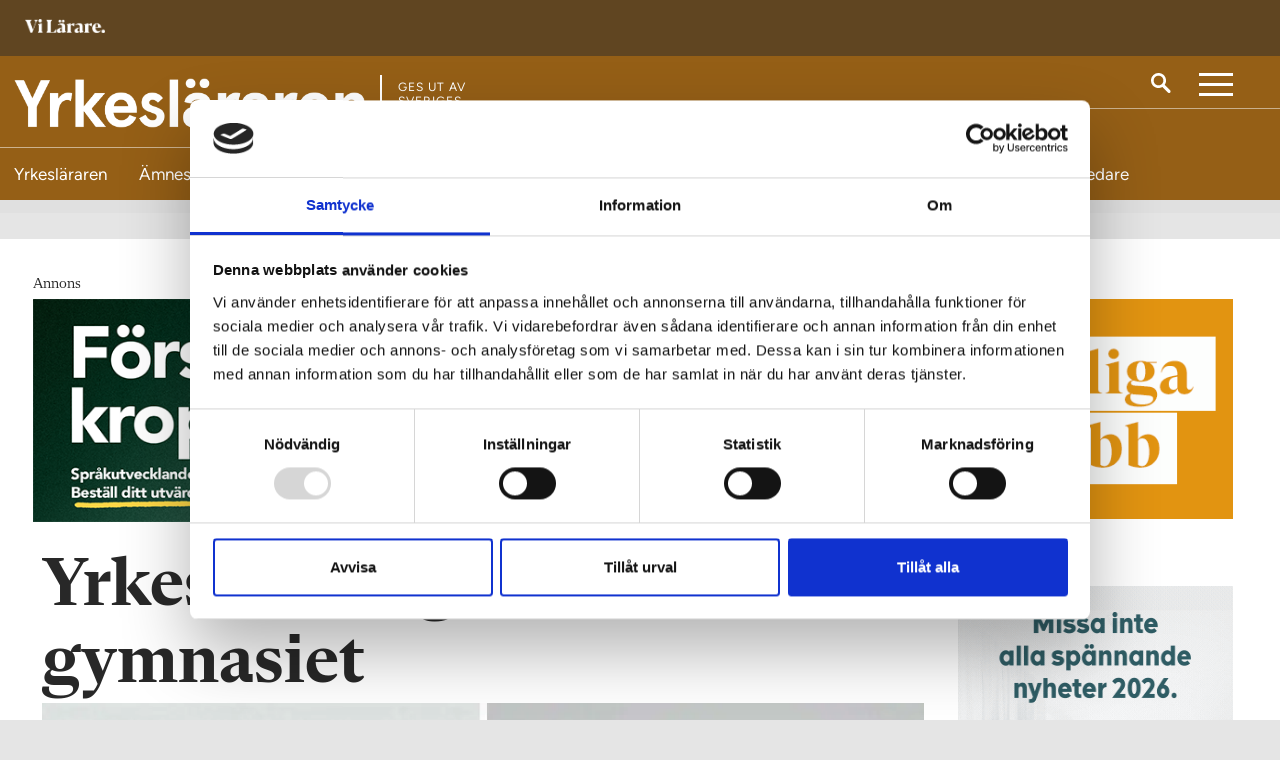

--- FILE ---
content_type: text/html; charset=utf-8
request_url: https://www.vilarare.se/yrkeslararen/larmiljo/yrkesmassa-ger-stod-i-val-till-gymnasiet/
body_size: 18483
content:
	<!DOCTYPE html>
<html lang="sv">
<head>
	<meta charset="utf-8" />
	<meta http-equiv="x-ua-compatible" content="ie=edge" />
	<meta name="viewport" content="width=device-width, initial-scale=1, viewport-fit=cover" />
	<meta name="google-site-verification" content="leE4Y4sC33aoYbiOsw7-LWFb8_IcreDYJXHqA4XqjBA" />
		<meta name="facebook-domain-verification" content="r2mnfd1bcw3t76oyn5ubird818ji1j" />
		<script>
            (function(w,d,s,l,i){w[l]=w[l]||[];w[l].push({'gtm.start':
            new Date().getTime(),event:'gtm.js'});var f=d.getElementsByTagName(s)[0],
            j=d.createElement(s),dl=l!='dataLayer'?'&l='+l:'';j.async=true;j.src=
            'https://www.googletagmanager.com/gtm.js?id='+i+dl;f.parentNode.insertBefore(j,f);
            })(window,document,'script','dataLayer','GTM-W4KSWN8');</script>
	<title>Yrkesm&#xE4;ssa ger st&#xF6;d i val till gymnasiet | Yrkesl&#xE4;raren</title>
		<meta name="description" content="&#xD6;ver 50 yrken visades upp p&#xE5; yrkesm&#xE4;ssan i Ume&#xE5;. M&#xE4;ssan ska v&#xE4;gleda i valet av gymnasieprogram och st&#xE4;rka banden mellan skola och arbetsliv.">
	<meta property="og:title" content="Yrkesm&#xE4;ssa ger st&#xF6;d i val till gymnasiet" />
	<meta name="twitter:title" content="Yrkesm&#xE4;ssa ger st&#xF6;d i val till gymnasiet" />
		<meta property="og:description" content="&#xD6;ver 50 yrken visades upp p&#xE5; yrkesm&#xE4;ssan i Ume&#xE5;. M&#xE4;ssan ska v&#xE4;gleda i valet av gymnasieprogram och st&#xE4;rka banden mellan skola och arbetsliv." />
		<meta name="twitter:description" content="&#xD6;ver 50 yrken visades upp p&#xE5; yrkesm&#xE4;ssan i Ume&#xE5;. M&#xE4;ssan ska v&#xE4;gleda i valet av gymnasieprogram och st&#xE4;rka banden mellan skola och arbetsliv." />
		<meta property="og:image" content="https://www.vilarare.se/contentassets/24bde7d20fb04f6ba1e8c8301bdf512e/bild-2022-10-14-kl.-14.09.jpg" />
		<meta property="twitter:image" content="https://www.vilarare.se/contentassets/24bde7d20fb04f6ba1e8c8301bdf512e/bild-2022-10-14-kl.-14.09.jpg" />
	<meta property="og:url" content="https://www.vilarare.se/yrkeslararen/larmiljo/yrkesmassa-ger-stod-i-val-till-gymnasiet/" />
	<meta name="twitter:url" content="https://www.vilarare.se/yrkeslararen/larmiljo/yrkesmassa-ger-stod-i-val-till-gymnasiet/" />
	<meta property="og:type" content="article" />
	<meta name="twitter:card" content="summary_large_image" />
	<meta property="og:site_name" content="Yrkesl&#xE4;raren" />
    <meta name="twitter:site" content="Yrkesl&#xE4;raren" />
	
	

		<link rel="icon" href="/gui/images/vilarare/favicon.ico" sizes="any">
		<link rel="icon" href="/gui/images/vilarare/icon.svg" type="image/svg+xml">
		<link rel="apple-touch-icon" href="/gui/images/vilarare/apple-touch-icon.png">
		<link rel="manifest" href="/gui/images/vilarare/manifest.webmanifest">
		<meta name="application-name" content="Vi Lärare" />
	
    <link href="https://www.vilarare.se/yrkeslararen/larmiljo/yrkesmassa-ger-stod-i-val-till-gymnasiet/" rel="canonical">

	<link href="https://fonts.googleapis.com/css?family=Open+Sans:300,400,700|Playfair+Display:400,700,700i&display=swap" rel="stylesheet">
	<script type='text/javascript' src='https://advert.rabaldermedia.se/adserver/www/delivery/spcjs.php?id=1&amp;amp;target=blank'></script>

	
		<link rel="stylesheet" href="/dist/assets/main-650cd134.css">
		<script type="module" defer src="/dist/site-vilarare.09fd0147.js"></script>
</head>
<body class="theme-yrkeslararen_vilarare">
    
<header class="header">
        <div class="header-sectionHead">
            <div class="header-container">
                <div class="header-headLogo">
                    <a href="/">
                            <img class="header-sectionHeadLogotype" src="/gui/images/newsweb/logotype/vilarare/lararen.png" alt="ViLärare logotype" />
                        <span class="visuallyHidden">Till startsidan</span>
                    </a>
                </div>
            </div>
        </div>
    <div class="header-main">
        <div class="header-container">
			<div class="header-logo">
					<a href="/yrkeslararen/">
						<img class="header-logotype" src="/gui/images/newsweb/logotype/vilarare/yrkeslararen.png" alt="Logotyp för Yrkesl&#xE4;raren">
						<span class="visuallyHidden">Till startsidan</span>
					</a>

					<div class="header-publisher">
						Ges ut av <br/> Sveriges<br/> Lärare
					</div>

			</div>
            <div class="header-utlities">
                    <a href="/sok/" class="header-search">
                        <img src="/gui/images/newsweb/icons/search.svg" alt="Sök">
                    </a>
                        <button class="mainNav-toggle">
                            <a class="visuallyHidden">Meny</a>
                        </button>
            </div>
        </div>
            <svg id="header_figure" height="45.47437" width="100%" preserveAspectRatio="none" data-name="Layer 1" xmlns="http://www.w3.org/2000/svg" viewBox="0 0 1515.28 78.39"><defs><style>.cls-1{fill:none;stroke:#fff;stroke-miterlimit:10;}</style></defs><path class="cls-1" d="M4.19,79.81H907.4a76.84,76.84,0,0,0,40.08-11.29L1039.91,12A65.43,65.43,0,0,1,1074,2.42h445.44" transform="translate(-4.19 -1.92)"/></svg>
    </div>
    <div class="sectionNav-wrapper">
        <nav class="sectionNav">
            <button class="sectionNav-link sectionNav-link--toplvl" href="/">
                Visa alla ämnessidor
            </button>
            <div class="sectionNav-container" hidden>
                    <a class="sectionNav-link theme-yrkeslararen_vilarare  sectionNav-link--isActive" href="/yrkeslararen/"><span>Yrkesl&#xE4;raren</span></a>
                            <button class="sectionNav-link sectionNav-link--hasDropdown" href="/">
                                Ämnesläraren
                            </button>
                            <div class="sectionNav-dropdown" hidden>
                                <ul class="sectionNav-dropDownList">
                                        <li class="theme-amneslararen1_vilarare"><a href="/amneslararen-svenska-sprak/" class=""><span>&#xC4;mnesl&#xE4;raren &#x2013; svenska, SO, spr&#xE5;k</span></a></li>
                                        <li class="theme-amneslararen2_vilarare"><a href="/amneslararen-matte-no/" class=""><span>&#xC4;mnesl&#xE4;raren &#x2013; matematik, NO, teknik</span></a></li>
                                        <li class="theme-amneslararen3_vilarare"><a href="/praktisk-estetiska-amnen/" class=""><span>&#xC4;mnesl&#xE4;raren &#x2013; praktisk-estetiska</span></a></li>
                                </ul>
                            </div>
                    <a class="sectionNav-link theme-grundskollararen_vilarare " href="/grundskollararen/"><span>Grundskoll&#xE4;raren</span></a>
                    <a class="sectionNav-link theme-specialpedagogik_vilarare " href="/specialpedagogik/"><span>Specialpedagogik</span></a>
                    <a class="sectionNav-link theme-fritidspedagogik_vilarare " href="/fritidspedagogik/"><span>Fritidspedagogik</span></a>
                    <a class="sectionNav-link theme-forskolan_vilarare " href="/forskolan/"><span>F&#xF6;rskolan</span></a>
                    <a class="sectionNav-link theme-folkhogskolan_vilarare " href="/folkhogskolan/"><span>Folkh&#xF6;gskolan</span></a>
                    <a class="sectionNav-link theme-vivagledare_vilarare " href="/vi-vagledare/"><span>Vi V&#xE4;gledare</span></a>
            </div>
        </nav>
    </div>

    <nav class="mainNav mainNav--section">
        <div class="mainNav-container" hidden="">
            <h2 class="mainNav-heading">Meny</h2>
            <ul class="mainNav-entries">
                        <li class="mainNav-entry">
                            <div class="mainNav-entryLink">
                                
<a href="/yrkeslararen/info/om-yrkeslararen/">Om Yrkesl&#xE4;raren</a>
                            </div>
                        </li>
                        <li class="mainNav-entry">
                            <div class="mainNav-entryLink">
                                
<a href="/info/annonsera/">Annonsera</a>
                            </div>
                        </li>
                        <li class="mainNav-entry">
                            <div class="mainNav-entryLink">
                                
<a href="/info/integritetspolicy/">Integritetspolicy</a>
                            </div>
                        </li>
                <li class="mainNav-entry mainNav-entry--search">
                    <a class="mainNav-entryLink" href="/sok/">
                        <img class="mainNav-entryIcon"
                             src="/gui/images/newsweb/icons/search-black.svg"
                             alt="Sök" />
                        Sök på Vi Lärare
                    </a>
                </li>
            </ul>
            <h2 class="mainNav-heading">Redaktionen</h2>
                <ul class="mainNav-editors">
                        <li class="mainNav-editor">
                            <div class="mainNav-image">
                                     <img src="/contentassets/f76df667484e4df6abb5f087fdf71653/ak.jpg?width=70&amp;height=70&amp;rmode=crop&amp;rsampler=bicubic&amp;compand=true" class="mainNav-editorByline" alt="Porträtt av Anna-Karin Hallonsten">
                            </div>
                            <div class="mainNav-contact">
                                <a class="mainNav-contactName" href="mailto:anna-karin.hallonsten@vilarare.se">Anna-Karin Hallonsten</a>
                                <p class="mainNav-contactTitle">Redakt&#xF6;r</p>
                                <a class="mainNav-contactNumber" href="tel:&#x2B;46709729217">070-972 92 17</a>
                            </div>
                        </li>
                        <li class="mainNav-editor">
                            <div class="mainNav-image">
                                     <img src="/contentassets/e889b8de8bd94956aa06162547ce1754/_mg_6619.jpg?width=70&amp;height=70&amp;rmode=crop&amp;rsampler=bicubic&amp;compand=true" class="mainNav-editorByline" alt="Porträtt av Cecilia Lindgren">
                            </div>
                            <div class="mainNav-contact">
                                <a class="mainNav-contactName" href="mailto:cecilia.lindgren@vilarare.se">Cecilia Lindgren</a>
                                <p class="mainNav-contactTitle">Redakt&#xF6;r</p>
                                <a class="mainNav-contactNumber" href="tel:&#x2B;46761164599">076-116 45 99</a>
                            </div>
                        </li>
                        <li class="mainNav-editor">
                            <div class="mainNav-image">
                                     <img src="/contentassets/f8d073ebea46447c9c04f9e54b7473de/johanna-steen-fejkaxlar.jpg?width=70&amp;height=70&amp;rmode=crop&amp;rsampler=bicubic&amp;compand=true" class="mainNav-editorByline" alt="Porträtt av Johanna Steen">
                            </div>
                            <div class="mainNav-contact">
                                <a class="mainNav-contactName" href="mailto:johanna.steen@vilarare.se">Johanna Steen</a>
                                <p class="mainNav-contactTitle">Formgivare</p>
                                <a class="mainNav-contactNumber" href="tel:&#x2B;46705810025">070-581 00 25</a>
                            </div>
                        </li>
                        <li class="mainNav-editor">
                            <div class="mainNav-image">
                                     <img src="/contentassets/3801be6e311049cab6423fcc7c4d2f25/h-hagman-sv.jpg?width=70&amp;height=70&amp;rmode=crop&amp;rsampler=bicubic&amp;compand=true" class="mainNav-editorByline" alt="Porträtt av Hampus  Hagman">
                            </div>
                            <div class="mainNav-contact">
                                <a class="mainNav-contactName" href="mailto:hampus.hagman@vilarare.se">Hampus  Hagman</a>
                                <p class="mainNav-contactTitle">Digital chef</p>
                                <a class="mainNav-contactNumber" href="tel:&#x2B;46708495957">070-849 59 57</a>
                            </div>
                        </li>
                        <li class="mainNav-editor">
                            <div class="mainNav-image">
                                     <img src="/contentassets/bc80b8753535461d8cc198282826fb83/_mg_9071-2.jpg?width=70&amp;height=70&amp;rmode=crop&amp;rsampler=bicubic&amp;compand=true" class="mainNav-editorByline" alt="Porträtt av Michael Jonsson">
                            </div>
                            <div class="mainNav-contact">
                                <a class="mainNav-contactName" href="mailto:michael.Jonsson@vilarare.se">Michael Jonsson</a>
                                <p class="mainNav-contactTitle">Chefredakt&#xF6;r</p>
                                <a class="mainNav-contactNumber" href="tel:&#x2B;46733852464">073-385 24 64</a>
                            </div>
                        </li>
                </ul>
        </div>
    </nav>
 
   
</header>


    <div class="wrapper wrapper--sectionHeaderDisplayed">
        <div class="overlay" role="dialog" aria-modal="true">
            
<article class="modal modal--login" id="modalLocked">
    

<form action="/ViLarare/DefaultPage/Login" method="get">        <button class="modal-buttonBankId" type="submit" value="Login">
            Logga in med mobilt BankID
            <img class="modal-bankIdIcon" alt="" src="/gui/images/newsweb/icons/bankid.svg" />
        </button>
        <input type="hidden" name="PageId" value="50251" />
</form>    

    <button class="modal-close" type="button">
        <span class="visuallyHidden">Stäng</span>
    </button>
</article>
        </div>
        <div class="articleProgressBar">
    <div class="articleProgressBar-inner">
    </div>
</div>
<div class="articleContainer">
    <div class="container container--article">
        <main class="content">
            
<!-- Annons topp (980x240) -->
<div class="adcontainer adcontainer--desktop">
                    <script type='text/javascript'>
                        <!--    // <![CDATA[
                        OA_show(76);
                        // ]]> --></script>
                    <noscript>
                        <a target='_blank' href='https://advert.rabaldermedia.se/adserver/www/delivery/ck.php?n=3925c4e'>
                            <img border='0' alt='' src='https://advert.rabaldermedia.se/adserver/www/delivery/avw.php?zoneid=76&amp;n=3925c4e'/>
                        </a>
                    </noscript>
</div>
            

            <article class="article">
                <header class="article-header">
                    <h1 class="article-heading">Yrkesm&#xE4;ssa ger st&#xF6;d i val till gymnasiet</h1>

						<figure class="article-headerImage">
							<picture>
								<source srcset="
                                    /contentassets/24bde7d20fb04f6ba1e8c8301bdf512e/bild-2022-10-14-kl.-14.09.jpg?width=741&amp;height=416&amp;rmode=crop&amp;rsampler=bicubic&amp;compand=true&amp;format=webp,
                                    /contentassets/24bde7d20fb04f6ba1e8c8301bdf512e/bild-2022-10-14-kl.-14.09.jpg?width=1482&amp;height=832&amp;rmode=crop&amp;rsampler=bicubic&amp;compand=true&amp;format=webp 2x"
										media="(max-width: 420px)"
										type="image/webp" />
								<source srcset="
                                    /contentassets/24bde7d20fb04f6ba1e8c8301bdf512e/bild-2022-10-14-kl.-14.09.jpg?width=741&amp;height=416&amp;rmode=crop&amp;rsampler=bicubic&amp;compand=true,
                                    /contentassets/24bde7d20fb04f6ba1e8c8301bdf512e/bild-2022-10-14-kl.-14.09.jpg?width=1482&amp;height=832&amp;rmode=crop&amp;rsampler=bicubic&amp;compand=true 2x"
										media="(max-width: 420px)" />
								<source srcset="
                                    /contentassets/24bde7d20fb04f6ba1e8c8301bdf512e/bild-2022-10-14-kl.-14.09.jpg?width=892&amp;height=501&amp;rmode=crop&amp;rsampler=bicubic&amp;compand=true&amp;format=webp,
                                    /contentassets/24bde7d20fb04f6ba1e8c8301bdf512e/bild-2022-10-14-kl.-14.09.jpg?width=1784&amp;height=1002&amp;rmode=crop&amp;rsampler=bicubic&amp;compand=true&amp;format=webp 2x"
										type="image/webp" />
								<source srcset="
                                    /contentassets/24bde7d20fb04f6ba1e8c8301bdf512e/bild-2022-10-14-kl.-14.09.jpg?width=892&amp;height=501&amp;rmode=crop&amp;rsampler=bicubic&amp;compand=true,
                                    /contentassets/24bde7d20fb04f6ba1e8c8301bdf512e/bild-2022-10-14-kl.-14.09.jpg?width=1784&amp;height=1002&amp;rmode=crop&amp;rsampler=bicubic&amp;compand=true 2x" />
                                <img src="/contentassets/24bde7d20fb04f6ba1e8c8301bdf512e/bild-2022-10-14-kl.-14.09.jpg?width=892&amp;height=501&amp;rmode=crop&amp;rsampler=bicubic&amp;compand=true"
									 alt=""
									 loading="lazy" />
							</picture>
								<figcaption>
									N&#xE4;r eleverna f&#xE5;r testa och uppleva olika yrken f&#xF6;rst&#xE5;r de b&#xE4;ttre vad de g&#xE5;r ut p&#xE5;, s&#xE4;ger Anna Isaksson Asplund, processledare f&#xF6;r skola&#x2013;arbetsliv i Ume&#xE5; kommun.&#xA;Foto: Getty Images
								</figcaption>
						</figure>
							<div class="article-origin">
								Den h&auml;r artikeln publicerades ursprungligen p&aring; en tidigare version av <span class="article-origin-domain">Yrkesl&#xE4;raren</span>
							</div>
					<p class="article-preamble">
						<span class="article-tag">L&#xE4;rmilj&#xF6;</span>
						Över 50 yrken visades upp på yrkesmässan i Umeå. Mässan ska vägleda i valet av gymnasieprogram och stärka banden mellan skola och arbetsliv.
					</p>
					

<div class="article-bylineContainer">
        <div class="article-byline">
                    <img class="article-bylineImg" src="/contentassets/174885a26b984c3ea07a97413952ba4a/torbjornt.jpg?width=100&amp;height=100&amp;rmode=crop&amp;rsampler=bicubic&amp;compand=true" width="100" height="100" alt="" />

            <div class="article-bylineInfo">
                <address class="article-bylineAuthor">
                        <a href="mailto:redaktionen@lararen.se">Torbj&#xF6;rn Tenf&#xE4;lt</a>
                </address>
                    <time class="article-date" date="2022-10-14">
                        14 okt 2022
                    </time>
            </div>
        </div>
</div>




				</header>
                

                <div class="editorial">
                    
<p style="font-weight: 400;">&Ouml;ver femtio yrken fanns p&aring; plats n&auml;r MOA-m&auml;ssan nyligen v&auml;lkomnade alla 1 200 niondeklassare i Ume&aring;. De fick prova p&aring; att vara barnmorska, m&auml;tningsingenj&ouml;r och flera andra yrken.</p>
<p style="font-weight: 400;">&ndash; N&auml;r eleverna f&aring;r testa och uppleva olika yrken f&ouml;rst&aring;r de b&auml;ttre vad de g&aring;r ut p&aring;, s&auml;ger Anna Isaksson Asplund, processledare f&ouml;r skola&ndash;arbetsliv i kommunen.</p>
<h2 style="font-weight: 400;">Bra grund</h2>
<p style="font-weight: 400;">Tillsammans med sin kollega Jennifer Carlstr&ouml;m jobbar hon med att bygga upp ett bra samarbete mellan grundskolan och arbetsgivarna i Ume&aring;. M&auml;ssan &auml;r en del av den moderna arbetslivsorientering (MOA) som under en tid har utvecklats i kommunens grundskolor.</p>
<p style="font-weight: 400;">Under skol&aring;ret samarbetar skolor och f&ouml;retag f&ouml;r att f&aring; elever att b&auml;ttre f&ouml;rst&aring; sambandet mellan kunskaper i till exempel engelska och m&ouml;jligheten att kunna jobba i vissa yrken.</p>
<p style="font-weight: 400;">&ndash; Att skapa en grund i de l&auml;gre &aring;ldrarna kan bli avg&ouml;rande n&auml;r de senare ska g&ouml;r sina val till gymnasiet, s&auml;ger Anna Isaksson Asplund.</p>
<p style="font-weight: 400;">Arbetsmarknaden i Ume&aring; erbjuder en m&auml;ngd yrken i branscher som ofta har ett stort behov av ny kompetens. P&aring; MOA-m&auml;ssan tog arbetsgivarna chansen att visa upp sig f&ouml;r n&auml;sta generation medarbetare.</p>
<p style="font-weight: 400;">&ndash; Det &auml;r viktigt att eleverna f&ouml;rst&aring;r vad det finns f&ouml;r yrken och vilken utbildning som kr&auml;vs f&ouml;r att kunna f&aring; ett jobb, s&auml;ger Jennifer Carlstr&ouml;m.</p>
<h2 style="font-weight: 400;">V&aring;rd och industri</h2>
<p style="font-weight: 400;">Patrik Henriksson, rektor p&aring; Dragonskolans gymnasium, ser stora f&ouml;rdelar med att bygga upp kontakter mellan skola och arbetsliv redan under grundskolan.</p>
<p style="font-weight: 400;">&ndash; Vi beh&ouml;ver v&auml;cka elevernas intresse f&ouml;r b&aring;de utbildningarna och jobben tidigt, helst redan p&aring; mellanstadiet. Branscherna tycker ocks&aring; att det &auml;r bra att hinna jobba med eleverna under en l&auml;ngre tid, s&auml;ger han.</p>
<p style="font-weight: 400;">Dragonskolan har h&ouml;gt s&ouml;ktryck p&aring; bland annat el-och energiprogrammet och fordon- och transport. D&auml;remot skulle det beh&ouml;vas betydligt fler elever p&aring; industriprogrammet och v&aring;rd- och omsorgsprogrammet.</p>
<p style="font-weight: 400;">&ndash; Senast tog vi in 42 v&aring;rdelever, men vi hade kunnat tag in 200 och alla skulle f&aring; jobb direkt, s&auml;ger Patrik Henriksson.</p>
<p style="font-weight: 400;">L&auml;s mer:</p>
<p style="font-weight: 400;"><a title="Elever m&aring;ste f&aring; veta att en del yrken inneb&auml;r en risk" href="https://www.vilarare.se/yrkeslararen/arbetsmiljoarbete/elever-maste-fa-veta-att-en-del-yrken-innebar-en-risk/">Elever m&aring;ste f&aring; veta att en del yrken inneb&auml;r en risk</a></p>
<p style="font-weight: 400;"><a title="&Aring;rets yrkesl&auml;rare: Eleverna m&aring;ste v&aring;ga fr&aring;ga" href="https://www.vilarare.se/yrkeslararen/lektionstipset/arets-yrkeslarare-eleverna-maste-vaga-fraga/">&Aring;rets yrkesl&auml;rare: Eleverna m&aring;ste v&aring;ga fr&aring;ga</a></p>
<p style="font-weight: 400;">&nbsp;</p>
<p style="font-weight: 400;">&nbsp;</p>
<p style="font-weight: 400;">&nbsp;</p>
                </div>
                    <footer class="article-footer">
                        <h2 class="article-footerHeader">Taggar:</h2>
                        <ul class="article-footerTagList">
                                <li class="article-footerTag">
                                    <a href="/tag/larmiljo/">L&#xE4;rmilj&#xF6;</a>
                                </li>
                        </ul>
                    </footer>
                
<!-- Artikel insider 1 (980x240) -->
<div class="adcontainer adcontainer--desktop">
            <script type='text/javascript'>
<!--    // <![CDATA[
                /* [id7] Insider 01 startsida och artikelsida */
                OA_show(7);
                // ]]> --></script>
            <noscript>
                <a target='_blank' href='https://advert.rabaldermedia.se/adserver/www/delivery/ck.php?n=7b1e578'>
                    <img border='0' alt='' src='https://advert.rabaldermedia.se/adserver/www/delivery/avw.php?zoneid=7&amp;n=7b1e578'/>
                </a>
            </noscript>
</div>
            </article>
        </main>
        <aside class="sidebar">
            
<!-- Annons artikel h&#xF6;gerkolumn 7 (300x600) -->
<div class="adcontainer adcontainer--desktop">
            <script type='text/javascript'>
<!--    // <![CDATA[
                /* [id63] Högerspalt artikelsida 07 */
                OA_show(63);
                // ]]> --></script>
            <noscript>
                <a target='_blank' href='https://advert.rabaldermedia.se/adserver/www/delivery/ck.php?n=e76e97d'>
                    <img border='0' alt='' src='https://advert.rabaldermedia.se/adserver/www/delivery/avw.php?zoneid=63&amp;n=e76e97d'/>
                </a>
            </noscript>
</div>
            
<!-- Annons artikel h&#xF6;gerkolumn 1 (300x600) -->
<div class="adcontainer adcontainer--desktop">
                    <ins data-revive-zoneid="159" data-revive-id="115ca13781d1345a40b583cc45c8b7ec"></ins>
</div>
            
<!-- Annons artikel h&#xF6;gerkolumn 2 (300x600) -->
<div class="adcontainer adcontainer--desktop">
                    <ins data-revive-zoneid="200" data-revive-id="115ca13781d1345a40b583cc45c8b7ec"></ins>
</div>
            
<!-- Annons artikel h&#xF6;gerkolumn 3 (300x600) -->
<div class="adcontainer adcontainer--desktop">
            <script type='text/javascript'>
<!--    // <![CDATA[
                /* [id3] Högerspalt artikelsida 03 */
                OA_show(3);
                // ]]> --></script>
            <noscript>
                <a target='_blank' href='https://advert.rabaldermedia.se/adserver/www/delivery/ck.php?n=f7cab92'>
                    <img border='0' alt='' src='https://advert.rabaldermedia.se/adserver/www/delivery/avw.php?zoneid=3&amp;n=f7cab92'/>
                </a>
            </noscript>
</div>
            

        </aside>
    </div>
</div>
<div class="container">
    <div class="content">
        <div class="content-block">
                <div class="features">
                    

<article class="feature feature--withImage">
    <a href="/yrkeslararen/annat/uhr-svarar-pa-kritiken-effektiv-validering-kraver-ratt-underlag/">
		<div class="feature-inner">
			<h2 class="feature-heading feature-heading--withImage">
				UHR svarar p&#xE5; kritiken: &#x201D;Effektiv validering kr&#xE4;ver r&#xE4;tt underlag&#x201D;
			</h2>
			<p class="feature-excerpt feature-excerpt--withImage">
				<span class="feature-tag">Debatt</span>
				Maria Kristoffersson p&#xE5; enheten f&#xF6;r samordning p&#xE5; Universitets- och h&#xF6;gskoler&#xE5;det &#xE4;r kritisk till Yrkesl&#xE4;rarens artikel om hur blivande yrkesl&#xE4;rare valideras. 
			</p>
				<div class="feature-visual feature-visual--withImage">
					<figure class="feature-figure">
						<picture>
							<source srcset="
                                    /globalassets/uhr-debatt-yl.jpg?width=214&amp;height=120&amp;rmode=crop&amp;rsampler=bicubic&amp;compand=true&amp;format=webp,
                                    /globalassets/uhr-debatt-yl.jpg?width=428&amp;height=240&amp;rmode=crop&amp;rsampler=bicubic&amp;compand=true&amp;format=webp 2x"
									type="image/webp">
							<source srcset="
                                    /globalassets/uhr-debatt-yl.jpg?width=214&amp;height=120&amp;rmode=crop&amp;rsampler=bicubic&amp;compand=true,
                                    /globalassets/uhr-debatt-yl.jpg?width=428&amp;height=240&amp;rmode=crop&amp;rsampler=bicubic&amp;compand=true 2x">
							<img class="feature-image"
							 src="/globalassets/uhr-debatt-yl.jpg?width=980&amp;height=420&amp;rmode=crop&amp;rsampler=bicubic&amp;compand=true"
								 alt=""
								 loading="lazy">
						</picture>
					</figure>
				</div>
		</div>
    </a>
</article>
<article class="feature feature--small">
	<a href="/yrkeslararen/nyheter/yrkeslarare-vinner-pris-for-basta-laromedel/">
			<div class="feature-visual feature-visual--small">
				<figure class="feature-figure">
					<picture>
						<source srcset="
                                /globalassets/vinnare-laromedel.jpg?width=180&amp;height=100&amp;rmode=crop&amp;rsampler=bicubic&amp;compand=true&amp;format=webp,
                                /globalassets/vinnare-laromedel.jpg?width=360&amp;height=200&amp;rmode=crop&amp;rsampler=bicubic&amp;compand=true&amp;format=webp 2x"
								media="(max-width: 420px)"
								type="image/webp">
						<source srcset="
                                /globalassets/vinnare-laromedel.jpg?width=180&amp;height=100&amp;rmode=crop&amp;rsampler=bicubic&amp;compand=true,
                                /globalassets/vinnare-laromedel.jpg?width=360&amp;height=200&amp;rmode=crop&amp;rsampler=bicubic&amp;compand=true 2x"
								media="(max-width: 420px)">
						<source srcset="
                                /globalassets/vinnare-laromedel.jpg?width=461&amp;height=255&amp;rmode=crop&amp;rsampler=bicubic&amp;compand=true&amp;format=webp,
                                /globalassets/vinnare-laromedel.jpg?width=922&amp;height=510&amp;rmode=crop&amp;rsampler=bicubic&amp;compand=true&amp;format=webp 2x"
								type="image/webp">
						<source srcset="
                                /globalassets/vinnare-laromedel.jpg?width=457&amp;height=255&amp;rmode=crop&amp;rsampler=bicubic&amp;compand=true,
                                /globalassets/vinnare-laromedel.jpg?width=914&amp;height=510&amp;rmode=crop&amp;rsampler=bicubic&amp;compand=true 2x">
						<img class="feature-image"
						 src="/globalassets/vinnare-laromedel.jpg?width=438&amp;height=244&amp;rmode=crop&amp;rsampler=bicubic&amp;compand=true"
							 alt=""
							 loading="lazy">
					</picture>
				</figure>
			</div>
		<h2 class="feature-heading feature-heading--small">
			Yrkesl&#xE4;rare vinner pris f&#xF6;r b&#xE4;sta l&#xE4;romedel 
		</h2>
		<p class="feature-excerpt feature-excerpt--small">
			<span class="feature-tag">Nyheter</span>
			N&#xE4;r l&#xE4;rob&#xF6;ckerna inte h&#xF6;ll m&#xE5;ttet tog Anders Ohlsson och Sven Larsson saken i egna h&#xE4;nder &#x2013; och b&#xF6;rjade g&#xF6;ra sina egna l&#xE4;romedel. 
		</p>
	</a>
</article>
<article class="feature feature--small">
	<a href="/yrkeslararen/nyheter/senaste-nytt-for-yrkeslarare/">
			<div class="feature-visual feature-visual--small">
				<figure class="feature-figure">
					<picture>
						<source srcset="
                                /globalassets/nyheter-yl-nr-fem.jpg?width=180&amp;height=100&amp;rmode=crop&amp;rsampler=bicubic&amp;compand=true&amp;format=webp,
                                /globalassets/nyheter-yl-nr-fem.jpg?width=360&amp;height=200&amp;rmode=crop&amp;rsampler=bicubic&amp;compand=true&amp;format=webp 2x"
								media="(max-width: 420px)"
								type="image/webp">
						<source srcset="
                                /globalassets/nyheter-yl-nr-fem.jpg?width=180&amp;height=100&amp;rmode=crop&amp;rsampler=bicubic&amp;compand=true,
                                /globalassets/nyheter-yl-nr-fem.jpg?width=360&amp;height=200&amp;rmode=crop&amp;rsampler=bicubic&amp;compand=true 2x"
								media="(max-width: 420px)">
						<source srcset="
                                /globalassets/nyheter-yl-nr-fem.jpg?width=461&amp;height=255&amp;rmode=crop&amp;rsampler=bicubic&amp;compand=true&amp;format=webp,
                                /globalassets/nyheter-yl-nr-fem.jpg?width=922&amp;height=510&amp;rmode=crop&amp;rsampler=bicubic&amp;compand=true&amp;format=webp 2x"
								type="image/webp">
						<source srcset="
                                /globalassets/nyheter-yl-nr-fem.jpg?width=457&amp;height=255&amp;rmode=crop&amp;rsampler=bicubic&amp;compand=true,
                                /globalassets/nyheter-yl-nr-fem.jpg?width=914&amp;height=510&amp;rmode=crop&amp;rsampler=bicubic&amp;compand=true 2x">
						<img class="feature-image"
						 src="/globalassets/nyheter-yl-nr-fem.jpg?width=438&amp;height=244&amp;rmode=crop&amp;rsampler=bicubic&amp;compand=true"
							 alt=""
							 loading="lazy">
					</picture>
				</figure>
			</div>
		<h2 class="feature-heading feature-heading--small">
			Senaste nytt f&#xF6;r yrkesl&#xE4;rare!
		</h2>
		<p class="feature-excerpt feature-excerpt--small">
			<span class="feature-tag">Nyheter</span>
			Tiktok och byggkollo ska v&#xE4;cka ungas intresse f&#xF6;r yrkesprogram. Samtidigt &#xF6;kar behovet av smalare utbildningar. Men bristen p&#xE5; praktikplatser utmanar utvecklingen.
		</p>
	</a>
</article>

<article class="feature feature--chronicle">
    <a href="/yrkeslararen/kronika2/hallonsten-sommarmoten-om-vard-och-broar/">
        <div class="feature-inner">
            <div class="feature--chronicle-content">
                <h2 class="feature-heading feature-heading--chronicle">
                    Hallonsten: Betydelsefulla m&#xF6;ten om v&#xE5;rd och broar
                </h2>
                <p class="feature-excerpt feature-excerpt--chronicle">
                    <span class="feature-tag">Kr&#xF6;nika</span>
                    Det finns s&#xE5; o&#xE4;ndligt m&#xE5;nga perspektiv att begrunda n&#xE4;r det g&#xE4;ller den v&#xE4;rld som yrkeselever &#xE4;r p&#xE5; v&#xE4;g ut i. 
                </p>
            </div>
                <div class="feature-visual feature-visual--chronicle">
                    <figure class="feature-figure feature-figure--chronicle">
                        <picture>
                            <source srcset="
                                    /globalassets/a-k-artikelbild-ny.jpg?width=258&amp;height=300&amp;rmode=crop&amp;rsampler=bicubic&amp;compand=true&amp;format=webp,
                                    /globalassets/a-k-artikelbild-ny.jpg?width=516&amp;height=600&amp;rmode=crop&amp;rsampler=bicubic&amp;compand=true&amp;format=webp 2x"
                                    type="image/webp">
                            <source srcset="
                                    /globalassets/a-k-artikelbild-ny.jpg?width=258&amp;height=300&amp;rmode=crop&amp;rsampler=bicubic&amp;compand=true
                                    /globalassets/a-k-artikelbild-ny.jpg?width=516&amp;height=600&amp;rmode=crop&amp;rsampler=bicubic&amp;compand=true 2x">
                            <img src="/globalassets/a-k-artikelbild-ny.jpg?width=258&amp;height=300&amp;rmode=crop&amp;rsampler=bicubic&amp;compand=true"
                                 alt=""
                                 loading="lazy"
                                 width="258"
                                 height="300">
                        </picture>
                    </figure>
                </div>
        </div>
    </a>
</article>
<article class="feature feature--withImage">
    <a href="/yrkeslararen/annat/hon-vill-starka-utbildningens-status/">
		<div class="feature-inner">
			<h2 class="feature-heading feature-heading--withImage">
				Hon vill st&#xE4;rka utbildningens status
			</h2>
			<p class="feature-excerpt feature-excerpt--withImage">
				<span class="feature-tag">Lektionstipset</span>
				F&#xE5; stylistelever i landet har en salong p&#xE5; skolan. Men p&#xE5; Studio Blanka m&#xF6;ter eleverna betalande kunder varje vecka, med h&#xF6;ga krav p&#xE5; bem&#xF6;tande och hantverk.
			</p>
				<div class="feature-visual feature-visual--withImage">
					<figure class="feature-figure">
						<picture>
							<source srcset="
                                    /globalassets/stylist-startbild.jpg?width=214&amp;height=120&amp;rmode=crop&amp;rsampler=bicubic&amp;compand=true&amp;format=webp,
                                    /globalassets/stylist-startbild.jpg?width=428&amp;height=240&amp;rmode=crop&amp;rsampler=bicubic&amp;compand=true&amp;format=webp 2x"
									type="image/webp">
							<source srcset="
                                    /globalassets/stylist-startbild.jpg?width=214&amp;height=120&amp;rmode=crop&amp;rsampler=bicubic&amp;compand=true,
                                    /globalassets/stylist-startbild.jpg?width=428&amp;height=240&amp;rmode=crop&amp;rsampler=bicubic&amp;compand=true 2x">
							<img class="feature-image"
							 src="/globalassets/stylist-startbild.jpg?width=980&amp;height=420&amp;rmode=crop&amp;rsampler=bicubic&amp;compand=true"
								 alt=""
								 loading="lazy">
						</picture>
					</figure>
				</div>
		</div>
    </a>
</article>
<article class="feature feature--withImage">
    <a href="/yrkeslararen/annat/raddningstjanst-pa-schemat-for-yrkeselever/">
		<div class="feature-inner">
			<h2 class="feature-heading feature-heading--withImage">
				R&#xE4;ddningstj&#xE4;nst p&#xE5; schemat f&#xF6;r yrkeselever
			</h2>
			<p class="feature-excerpt feature-excerpt--withImage">
				<span class="feature-tag">Nyhet</span>
				S&#xF6;dra &#xC4;lvsborgs R&#xE4;ddningstj&#xE4;nstf&#xF6;rbund ger yrkeselever fr&#xE5;n tre olika gymnasieskolor grundl&#xE4;ggande utbildning i hur man ska agera vid olika typer av olyckor och hur man sl&#xE4;cker br&#xE4;nder.N&#xE5;gra moment som ing&#xE5;r &#xE4;r ytlivr&#xE4;ddning i vatten, hj&#xE4;rt- och lungr&#xE4;ddning, s&#xF6;k- och sl&#xE4;ckteknik samt insats vid trafikolycka.
			</p>
				<div class="feature-visual feature-visual--withImage">
					<figure class="feature-figure">
						<picture>
							<source srcset="
                                    /globalassets/raddningstjanst-ett.jpg?width=214&amp;height=120&amp;rmode=crop&amp;rsampler=bicubic&amp;compand=true&amp;format=webp,
                                    /globalassets/raddningstjanst-ett.jpg?width=428&amp;height=240&amp;rmode=crop&amp;rsampler=bicubic&amp;compand=true&amp;format=webp 2x"
									type="image/webp">
							<source srcset="
                                    /globalassets/raddningstjanst-ett.jpg?width=214&amp;height=120&amp;rmode=crop&amp;rsampler=bicubic&amp;compand=true,
                                    /globalassets/raddningstjanst-ett.jpg?width=428&amp;height=240&amp;rmode=crop&amp;rsampler=bicubic&amp;compand=true 2x">
							<img class="feature-image"
							 src="/globalassets/raddningstjanst-ett.jpg?width=980&amp;height=420&amp;rmode=crop&amp;rsampler=bicubic&amp;compand=true"
								 alt=""
								 loading="lazy">
						</picture>
					</figure>
				</div>
		</div>
    </a>
</article>
<!-- Artikel insider 2 (980x240) -->
<div class="adcontainer adcontainer--desktop">
            <script type='text/javascript'>
<!--    // <![CDATA[
                /* [id8] Insider 02 startsida */
                OA_show(8);
                // ]]> --></script>
            <noscript>
                <a target='_blank' href='https://advert.rabaldermedia.se/adserver/www/delivery/ck.php?n=83acf98'>
                    <img border='0' alt='' src='https://advert.rabaldermedia.se/adserver/www/delivery/avw.php?zoneid=8&amp;n=83acf98'/>
                </a>
            </noscript>
</div>

<article class="feature feature--main">
    <a href="/yrkeslararen/annat/tre-larare-om-olika-arbetstakt/">
            <div class="feature-visual feature-visual--main">
                <figure class="feature-figure">
                    <picture>
                        <source srcset="
                            /globalassets/tre-larare-otakt.jpg?width=420&amp;height=180&amp;rmode=crop&amp;rsampler=bicubic&amp;compand=true&amp;format=webp,
                            /globalassets/tre-larare-otakt.jpg?width=840&amp;height=360&amp;rmode=crop&amp;rsampler=bicubic&amp;compand=true&amp;format=webp 2x"
                            media="(max-width: 420px)" 
                            type="image/webp">
                        <source srcset="
                            /globalassets/tre-larare-otakt.jpg?width=420&amp;height=180&amp;rmode=crop&amp;rsampler=bicubic&amp;compand=true,
                            /globalassets/tre-larare-otakt.jpg?width=840&amp;height=360&amp;rmode=crop&amp;rsampler=bicubic&amp;compand=true 2x"
                            media="(max-width: 420px)">
                        <source srcset="
                            /globalassets/tre-larare-otakt.jpg?width=767&amp;height=329&amp;rmode=crop&amp;rsampler=bicubic&amp;compand=true&amp;format=webp,
                            /globalassets/tre-larare-otakt.jpg?width=1534&amp;height=658&amp;rmode=crop&amp;rsampler=bicubic&amp;compand=true&amp;format=webp 2x"
                            media="(max-width: 768px)" 
                            type="image/webp">
                        <source srcset="
                            /globalassets/tre-larare-otakt.jpg?width=767&amp;height=329&amp;rmode=crop&amp;rsampler=bicubic&amp;compand=true,
                            /globalassets/tre-larare-otakt.jpg?width=1534&amp;height=658&amp;rmode=crop&amp;rsampler=bicubic&amp;compand=true 2x"
                            media="(max-width: 768px)">
                        <source srcset="
                            /globalassets/tre-larare-otakt.jpg?width=980&amp;height=420&amp;rmode=crop&amp;rsampler=bicubic&amp;compand=true&amp;format=webp,
                            /globalassets/tre-larare-otakt.jpg?width=1960&amp;height=840&amp;rmode=crop&amp;rsampler=bicubic&amp;compand=true&amp;format=webp 2x"
                            type="image/webp">
                        <source srcset="
                            /globalassets/tre-larare-otakt.jpg?width=980&amp;height=420&amp;rmode=crop&amp;rsampler=bicubic&amp;compand=true,
                            /globalassets/tre-larare-otakt.jpg?width=1960&amp;height=840&amp;rmode=crop&amp;rsampler=bicubic&amp;compand=true 2x">
                        <img class="feature-image"
                         src="/globalassets/tre-larare-otakt.jpg?width=980&amp;height=420&amp;rmode=crop&amp;rsampler=bicubic&amp;compand=true"
                         alt="" 
                             loading="lazy">
                    </picture>
                </figure>
            </div>
    <h2 class="feature-heading feature-heading--main">
        Tre yrkesl&#xE4;rare om olika arbetstakt
    </h2>
        <p class="feature-excerpt">
            <span class="feature-tag">Tre l&#xE4;rare</span>
            &#x201D;Vad ska jag g&#xF6;ra nu?&#x201D; Hur ofta f&#xE5;r du den fr&#xE5;gan varje dag? Och vad g&#xF6;r du d&#xE5;? Vi bad tre l&#xE4;rare att svara.
        </p>
    </a>
</article>
<article class="feature feature--small">
	<a href="/yrkeslararen/nyheter/rekordskord-pa-yrkes-em/">
			<div class="feature-visual feature-visual--small">
				<figure class="feature-figure">
					<picture>
						<source srcset="
                                /globalassets/yrkes-em-startbild.jpg?width=180&amp;height=100&amp;rmode=crop&amp;rsampler=bicubic&amp;compand=true&amp;format=webp,
                                /globalassets/yrkes-em-startbild.jpg?width=360&amp;height=200&amp;rmode=crop&amp;rsampler=bicubic&amp;compand=true&amp;format=webp 2x"
								media="(max-width: 420px)"
								type="image/webp">
						<source srcset="
                                /globalassets/yrkes-em-startbild.jpg?width=180&amp;height=100&amp;rmode=crop&amp;rsampler=bicubic&amp;compand=true,
                                /globalassets/yrkes-em-startbild.jpg?width=360&amp;height=200&amp;rmode=crop&amp;rsampler=bicubic&amp;compand=true 2x"
								media="(max-width: 420px)">
						<source srcset="
                                /globalassets/yrkes-em-startbild.jpg?width=461&amp;height=255&amp;rmode=crop&amp;rsampler=bicubic&amp;compand=true&amp;format=webp,
                                /globalassets/yrkes-em-startbild.jpg?width=922&amp;height=510&amp;rmode=crop&amp;rsampler=bicubic&amp;compand=true&amp;format=webp 2x"
								type="image/webp">
						<source srcset="
                                /globalassets/yrkes-em-startbild.jpg?width=457&amp;height=255&amp;rmode=crop&amp;rsampler=bicubic&amp;compand=true,
                                /globalassets/yrkes-em-startbild.jpg?width=914&amp;height=510&amp;rmode=crop&amp;rsampler=bicubic&amp;compand=true 2x">
						<img class="feature-image"
						 src="/globalassets/yrkes-em-startbild.jpg?width=438&amp;height=244&amp;rmode=crop&amp;rsampler=bicubic&amp;compand=true"
							 alt=""
							 loading="lazy">
					</picture>
				</figure>
			</div>
		<h2 class="feature-heading feature-heading--small">
			Rekordsk&#xF6;rd p&#xE5; Yrkes-EM
		</h2>
		<p class="feature-excerpt feature-excerpt--small">
			<span class="feature-tag">Nyheter</span>
			Efter tre intensiva t&#xE4;vlingsdagar i danska Herning &#xE4;r &#xE5;rets Yrkes-EM avslutat. Resultatet blev hela 14 medaljer.
		</p>
	</a>
</article>
<article class="feature feature--small">
	<a href="/yrkeslararen/granskning/radslorna-som-far-eleverna-att-tystna/">
			<div class="feature-visual feature-visual--small">
				<figure class="feature-figure">
					<picture>
						<source srcset="
                                /globalassets/nej-ja-startbild.jpg?width=180&amp;height=100&amp;rmode=crop&amp;rsampler=bicubic&amp;compand=true&amp;format=webp,
                                /globalassets/nej-ja-startbild.jpg?width=360&amp;height=200&amp;rmode=crop&amp;rsampler=bicubic&amp;compand=true&amp;format=webp 2x"
								media="(max-width: 420px)"
								type="image/webp">
						<source srcset="
                                /globalassets/nej-ja-startbild.jpg?width=180&amp;height=100&amp;rmode=crop&amp;rsampler=bicubic&amp;compand=true,
                                /globalassets/nej-ja-startbild.jpg?width=360&amp;height=200&amp;rmode=crop&amp;rsampler=bicubic&amp;compand=true 2x"
								media="(max-width: 420px)">
						<source srcset="
                                /globalassets/nej-ja-startbild.jpg?width=461&amp;height=255&amp;rmode=crop&amp;rsampler=bicubic&amp;compand=true&amp;format=webp,
                                /globalassets/nej-ja-startbild.jpg?width=922&amp;height=510&amp;rmode=crop&amp;rsampler=bicubic&amp;compand=true&amp;format=webp 2x"
								type="image/webp">
						<source srcset="
                                /globalassets/nej-ja-startbild.jpg?width=457&amp;height=255&amp;rmode=crop&amp;rsampler=bicubic&amp;compand=true,
                                /globalassets/nej-ja-startbild.jpg?width=914&amp;height=510&amp;rmode=crop&amp;rsampler=bicubic&amp;compand=true 2x">
						<img class="feature-image"
						 src="/globalassets/nej-ja-startbild.jpg?width=438&amp;height=244&amp;rmode=crop&amp;rsampler=bicubic&amp;compand=true"
							 alt=""
							 loading="lazy">
					</picture>
				</figure>
			</div>
		<h2 class="feature-heading feature-heading--small">
			Larmet: Talr&#xE4;dslan &#xF6;kar lavinartat i skolan
		</h2>
		<p class="feature-excerpt feature-excerpt--small">
			<span class="feature-tag">Granskning</span>
			I dag anser 8 av 10 l&#xE4;rare att det &#xE4;r &#xE5;ngestfyllt f&#xF6;r m&#xE5;nga elever att g&#xF6;ra muntliga framst&#xE4;llningar, enligt Yrkesl&#xE4;rarens granskning.
		</p>
	</a>
</article>
<article class="feature feature--withImage">
    <a href="/yrkeslararen/annat/elever-fryser-pa-apl/">
		<div class="feature-inner">
			<h2 class="feature-heading feature-heading--withImage">
				Elever fryser p&#xE5; APL
			</h2>
			<p class="feature-excerpt feature-excerpt--withImage">
				<span class="feature-tag">Nyhet</span>
				Vilka arbetskl&#xE4;der f&#xE5;r eleverna p&#xE5; barn- och fritidsprogrammet n&#xE4;r de ska jobba utomhus p&#xE5; f&#xF6;rskolan i kyla och regn? Det varierar kraftigt &#x2013; eftersom riktlinjer saknas. 
			</p>
				<div class="feature-visual feature-visual--withImage">
					<figure class="feature-figure">
						<picture>
							<source srcset="
                                    /globalassets/arbetsklader.jpg?width=214&amp;height=120&amp;rmode=crop&amp;rsampler=bicubic&amp;compand=true&amp;format=webp,
                                    /globalassets/arbetsklader.jpg?width=428&amp;height=240&amp;rmode=crop&amp;rsampler=bicubic&amp;compand=true&amp;format=webp 2x"
									type="image/webp">
							<source srcset="
                                    /globalassets/arbetsklader.jpg?width=214&amp;height=120&amp;rmode=crop&amp;rsampler=bicubic&amp;compand=true,
                                    /globalassets/arbetsklader.jpg?width=428&amp;height=240&amp;rmode=crop&amp;rsampler=bicubic&amp;compand=true 2x">
							<img class="feature-image"
							 src="/globalassets/arbetsklader.jpg?width=980&amp;height=420&amp;rmode=crop&amp;rsampler=bicubic&amp;compand=true"
								 alt=""
								 loading="lazy">
						</picture>
					</figure>
				</div>
		</div>
    </a>
</article>
<article class="feature feature--withImage">
    <a href="/yrkeslararen/annat/unik-satsning-ska-locka-nya-yrkeslarare/">
		<div class="feature-inner">
			<h2 class="feature-heading feature-heading--withImage">
				Unik satsning ska locka nya yrkesl&#xE4;rare
			</h2>
			<p class="feature-excerpt feature-excerpt--withImage">
				<span class="feature-tag">Nyhet</span>
				Tolv anst&#xE4;llda yrkesl&#xE4;rare f&#xE5;r nu g&#xE5; yrkesl&#xE4;rarutbildningen utan l&#xF6;neavdrag. Lika m&#xE5;nga ska t&#xE4;cka upp p&#xE5; deras skolor med f&#xF6;rhoppningen att lockas till att bli l&#xE4;rare. 
			</p>
				<div class="feature-visual feature-visual--withImage">
					<figure class="feature-figure">
						<picture>
							<source srcset="
                                    /globalassets/malmo-yrkeslararutbilding.jpg?width=214&amp;height=120&amp;rmode=crop&amp;rsampler=bicubic&amp;compand=true&amp;format=webp,
                                    /globalassets/malmo-yrkeslararutbilding.jpg?width=428&amp;height=240&amp;rmode=crop&amp;rsampler=bicubic&amp;compand=true&amp;format=webp 2x"
									type="image/webp">
							<source srcset="
                                    /globalassets/malmo-yrkeslararutbilding.jpg?width=214&amp;height=120&amp;rmode=crop&amp;rsampler=bicubic&amp;compand=true,
                                    /globalassets/malmo-yrkeslararutbilding.jpg?width=428&amp;height=240&amp;rmode=crop&amp;rsampler=bicubic&amp;compand=true 2x">
							<img class="feature-image"
							 src="/globalassets/malmo-yrkeslararutbilding.jpg?width=980&amp;height=420&amp;rmode=crop&amp;rsampler=bicubic&amp;compand=true"
								 alt=""
								 loading="lazy">
						</picture>
					</figure>
				</div>
		</div>
    </a>
</article>
<!-- Artikel insider 3 (980x240) -->
<div class="adcontainer adcontainer--desktop">
</div>

<article class="feature feature--main">
    <a href="/yrkeslararen/annat/linda-nygren-utbildning-ger-trygghet/">
            <div class="feature-visual feature-visual--main">
                <figure class="feature-figure">
                    <picture>
                        <source srcset="
                            /globalassets/linda-nygren.jpg?width=420&amp;height=180&amp;rmode=crop&amp;rsampler=bicubic&amp;compand=true&amp;format=webp,
                            /globalassets/linda-nygren.jpg?width=840&amp;height=360&amp;rmode=crop&amp;rsampler=bicubic&amp;compand=true&amp;format=webp 2x"
                            media="(max-width: 420px)" 
                            type="image/webp">
                        <source srcset="
                            /globalassets/linda-nygren.jpg?width=420&amp;height=180&amp;rmode=crop&amp;rsampler=bicubic&amp;compand=true,
                            /globalassets/linda-nygren.jpg?width=840&amp;height=360&amp;rmode=crop&amp;rsampler=bicubic&amp;compand=true 2x"
                            media="(max-width: 420px)">
                        <source srcset="
                            /globalassets/linda-nygren.jpg?width=767&amp;height=329&amp;rmode=crop&amp;rsampler=bicubic&amp;compand=true&amp;format=webp,
                            /globalassets/linda-nygren.jpg?width=1534&amp;height=658&amp;rmode=crop&amp;rsampler=bicubic&amp;compand=true&amp;format=webp 2x"
                            media="(max-width: 768px)" 
                            type="image/webp">
                        <source srcset="
                            /globalassets/linda-nygren.jpg?width=767&amp;height=329&amp;rmode=crop&amp;rsampler=bicubic&amp;compand=true,
                            /globalassets/linda-nygren.jpg?width=1534&amp;height=658&amp;rmode=crop&amp;rsampler=bicubic&amp;compand=true 2x"
                            media="(max-width: 768px)">
                        <source srcset="
                            /globalassets/linda-nygren.jpg?width=980&amp;height=420&amp;rmode=crop&amp;rsampler=bicubic&amp;compand=true&amp;format=webp,
                            /globalassets/linda-nygren.jpg?width=1960&amp;height=840&amp;rmode=crop&amp;rsampler=bicubic&amp;compand=true&amp;format=webp 2x"
                            type="image/webp">
                        <source srcset="
                            /globalassets/linda-nygren.jpg?width=980&amp;height=420&amp;rmode=crop&amp;rsampler=bicubic&amp;compand=true,
                            /globalassets/linda-nygren.jpg?width=1960&amp;height=840&amp;rmode=crop&amp;rsampler=bicubic&amp;compand=true 2x">
                        <img class="feature-image"
                         src="/globalassets/linda-nygren.jpg?width=980&amp;height=420&amp;rmode=crop&amp;rsampler=bicubic&amp;compand=true"
                         alt="" 
                             loading="lazy">
                    </picture>
                </figure>
            </div>
    <h2 class="feature-heading feature-heading--main">
        Yrkesl&#xE4;raren: Utbildning ger trygghet
    </h2>
        <p class="feature-excerpt">
            <span class="feature-tag">Nyhet</span>
            Yrkesl&#xE4;rarutbildningen har f&#xE5;tt mycket kritik. Men yrkesl&#xE4;rare Linda Nygren har framf&#xF6;r allt positiva erfarenheter.
        </p>
    </a>
</article>
<article class="feature feature--small">
	<a href="/yrkeslararen/annat/debatt-utan-yrkeslarare-stannar-sverige/">
			<div class="feature-visual feature-visual--small">
				<figure class="feature-figure">
					<picture>
						<source srcset="
                                /globalassets/diana-foretagarna.jpg?width=180&amp;height=100&amp;rmode=crop&amp;rsampler=bicubic&amp;compand=true&amp;format=webp,
                                /globalassets/diana-foretagarna.jpg?width=360&amp;height=200&amp;rmode=crop&amp;rsampler=bicubic&amp;compand=true&amp;format=webp 2x"
								media="(max-width: 420px)"
								type="image/webp">
						<source srcset="
                                /globalassets/diana-foretagarna.jpg?width=180&amp;height=100&amp;rmode=crop&amp;rsampler=bicubic&amp;compand=true,
                                /globalassets/diana-foretagarna.jpg?width=360&amp;height=200&amp;rmode=crop&amp;rsampler=bicubic&amp;compand=true 2x"
								media="(max-width: 420px)">
						<source srcset="
                                /globalassets/diana-foretagarna.jpg?width=461&amp;height=255&amp;rmode=crop&amp;rsampler=bicubic&amp;compand=true&amp;format=webp,
                                /globalassets/diana-foretagarna.jpg?width=922&amp;height=510&amp;rmode=crop&amp;rsampler=bicubic&amp;compand=true&amp;format=webp 2x"
								type="image/webp">
						<source srcset="
                                /globalassets/diana-foretagarna.jpg?width=457&amp;height=255&amp;rmode=crop&amp;rsampler=bicubic&amp;compand=true,
                                /globalassets/diana-foretagarna.jpg?width=914&amp;height=510&amp;rmode=crop&amp;rsampler=bicubic&amp;compand=true 2x">
						<img class="feature-image"
						 src="/globalassets/diana-foretagarna.jpg?width=438&amp;height=244&amp;rmode=crop&amp;rsampler=bicubic&amp;compand=true"
							 alt=""
							 loading="lazy">
					</picture>
				</figure>
			</div>
		<h2 class="feature-heading feature-heading--small">
			Debatt: Utan yrkesl&#xE4;rare stannar Sverige
		</h2>
		<p class="feature-excerpt feature-excerpt--small">
			<span class="feature-tag">Debatt</span>
			Yrkesprogram &#xE4;r ingen andrahandsl&#xF6;sning, skriver Diana Vasiliou p&#xE5; F&#xF6;retagarna.
		</p>
	</a>
</article>
<article class="feature feature--small">
	<a href="/yrkeslararen/annat/forskaren-korta-lektioner-urholkar-yrkeskunnandet/">
			<div class="feature-visual feature-visual--small">
				<figure class="feature-figure">
					<picture>
						<source srcset="
                                /globalassets/viveca-lektionstid.jpg?width=180&amp;height=100&amp;rmode=crop&amp;rsampler=bicubic&amp;compand=true&amp;format=webp,
                                /globalassets/viveca-lektionstid.jpg?width=360&amp;height=200&amp;rmode=crop&amp;rsampler=bicubic&amp;compand=true&amp;format=webp 2x"
								media="(max-width: 420px)"
								type="image/webp">
						<source srcset="
                                /globalassets/viveca-lektionstid.jpg?width=180&amp;height=100&amp;rmode=crop&amp;rsampler=bicubic&amp;compand=true,
                                /globalassets/viveca-lektionstid.jpg?width=360&amp;height=200&amp;rmode=crop&amp;rsampler=bicubic&amp;compand=true 2x"
								media="(max-width: 420px)">
						<source srcset="
                                /globalassets/viveca-lektionstid.jpg?width=461&amp;height=255&amp;rmode=crop&amp;rsampler=bicubic&amp;compand=true&amp;format=webp,
                                /globalassets/viveca-lektionstid.jpg?width=922&amp;height=510&amp;rmode=crop&amp;rsampler=bicubic&amp;compand=true&amp;format=webp 2x"
								type="image/webp">
						<source srcset="
                                /globalassets/viveca-lektionstid.jpg?width=457&amp;height=255&amp;rmode=crop&amp;rsampler=bicubic&amp;compand=true,
                                /globalassets/viveca-lektionstid.jpg?width=914&amp;height=510&amp;rmode=crop&amp;rsampler=bicubic&amp;compand=true 2x">
						<img class="feature-image"
						 src="/globalassets/viveca-lektionstid.jpg?width=438&amp;height=244&amp;rmode=crop&amp;rsampler=bicubic&amp;compand=true"
							 alt=""
							 loading="lazy">
					</picture>
				</figure>
			</div>
		<h2 class="feature-heading feature-heading--small">
			Forskaren: Korta lektioner urholkar yrkeskunnandet
		</h2>
		<p class="feature-excerpt feature-excerpt--small">
			<span class="feature-tag">Forskning</span>
			Forskaren: L&#xE4;ngden p&#xE5; en lektion har stor betydelse f&#xF6;r elevernas utveckling av yrkeskunnande. Men tiden har minskat.
		</p>
	</a>
</article>
<article class="feature feature--withImage">
    <a href="/yrkeslararen/annat/debatt-framtidens-underskoterskor--vem-formar-deras-kompetens/">
		<div class="feature-inner">
			<h2 class="feature-heading feature-heading--withImage">
				Debatt: Ska sjuksk&#xF6;terskor ers&#xE4;tta yrkesl&#xE4;rare?
			</h2>
			<p class="feature-excerpt feature-excerpt--withImage">
				<span class="feature-tag">Debatt</span>
				Sjuksk&#xF6;terskor utan l&#xE4;rarutbildning f&#xE5;r ofta undervisa blivande undersk&#xF6;terskor medan erfarna yrkesl&#xE4;rare med bakgrund som undersk&#xF6;terska v&#xE4;ljs bort, ber&#xE4;ttar menar Stefani Storm Aspenbrant.
			</p>
				<div class="feature-visual feature-visual--withImage">
					<figure class="feature-figure">
						<picture>
							<source srcset="
                                    /globalassets/stefani-storm-sspenbrant.jpg?width=214&amp;height=120&amp;rmode=crop&amp;rsampler=bicubic&amp;compand=true&amp;format=webp,
                                    /globalassets/stefani-storm-sspenbrant.jpg?width=428&amp;height=240&amp;rmode=crop&amp;rsampler=bicubic&amp;compand=true&amp;format=webp 2x"
									type="image/webp">
							<source srcset="
                                    /globalassets/stefani-storm-sspenbrant.jpg?width=214&amp;height=120&amp;rmode=crop&amp;rsampler=bicubic&amp;compand=true,
                                    /globalassets/stefani-storm-sspenbrant.jpg?width=428&amp;height=240&amp;rmode=crop&amp;rsampler=bicubic&amp;compand=true 2x">
							<img class="feature-image"
							 src="/globalassets/stefani-storm-sspenbrant.jpg?width=980&amp;height=420&amp;rmode=crop&amp;rsampler=bicubic&amp;compand=true"
								 alt=""
								 loading="lazy">
						</picture>
					</figure>
				</div>
		</div>
    </a>
</article>
<article class="feature feature--withImage">
    <a href="/yrkeslararen/annat/debatt-att-sanka-kraven-pa-yrkesutbildningar-ar-fel-vag-att-ga/">
		<div class="feature-inner">
			<h2 class="feature-heading feature-heading--withImage">
				Debatt: Att s&#xE4;nka kraven p&#xE5; yrkesutbildningar &#xE4;r fel v&#xE4;g att g&#xE5;
			</h2>
			<p class="feature-excerpt feature-excerpt--withImage">
				<span class="feature-tag">Debatt</span>
				Uppl&#xE4;rning blir betydligt sv&#xE5;rare om individen inte har de teoretiska grunderna som kr&#xE4;vs, skriver Jesper Hedin Hirasawa p&#xE5; arbetsgivarorganisationen Industriarbetsgivarna.
			</p>
				<div class="feature-visual feature-visual--withImage">
					<figure class="feature-figure">
						<picture>
							<source srcset="
                                    /globalassets/industriarbetsgivarna.jpg?width=214&amp;height=120&amp;rmode=crop&amp;rsampler=bicubic&amp;compand=true&amp;format=webp,
                                    /globalassets/industriarbetsgivarna.jpg?width=428&amp;height=240&amp;rmode=crop&amp;rsampler=bicubic&amp;compand=true&amp;format=webp 2x"
									type="image/webp">
							<source srcset="
                                    /globalassets/industriarbetsgivarna.jpg?width=214&amp;height=120&amp;rmode=crop&amp;rsampler=bicubic&amp;compand=true,
                                    /globalassets/industriarbetsgivarna.jpg?width=428&amp;height=240&amp;rmode=crop&amp;rsampler=bicubic&amp;compand=true 2x">
							<img class="feature-image"
							 src="/globalassets/industriarbetsgivarna.jpg?width=980&amp;height=420&amp;rmode=crop&amp;rsampler=bicubic&amp;compand=true"
								 alt=""
								 loading="lazy">
						</picture>
					</figure>
				</div>
		</div>
    </a>
</article>
<!-- Artikel insider 3 (980x240) -->
<div class="adcontainer adcontainer--desktop">
</div>

<article class="feature feature--main">
    <a href="/yrkeslararen/annat/ny-statistik-endast-15-procent-laser-vidare/">
            <div class="feature-visual feature-visual--main">
                <figure class="feature-figure">
                    <picture>
                        <source srcset="
                            /globalassets/laservidare.jpg?width=420&amp;height=180&amp;rmode=crop&amp;rsampler=bicubic&amp;compand=true&amp;format=webp,
                            /globalassets/laservidare.jpg?width=840&amp;height=360&amp;rmode=crop&amp;rsampler=bicubic&amp;compand=true&amp;format=webp 2x"
                            media="(max-width: 420px)" 
                            type="image/webp">
                        <source srcset="
                            /globalassets/laservidare.jpg?width=420&amp;height=180&amp;rmode=crop&amp;rsampler=bicubic&amp;compand=true,
                            /globalassets/laservidare.jpg?width=840&amp;height=360&amp;rmode=crop&amp;rsampler=bicubic&amp;compand=true 2x"
                            media="(max-width: 420px)">
                        <source srcset="
                            /globalassets/laservidare.jpg?width=767&amp;height=329&amp;rmode=crop&amp;rsampler=bicubic&amp;compand=true&amp;format=webp,
                            /globalassets/laservidare.jpg?width=1534&amp;height=658&amp;rmode=crop&amp;rsampler=bicubic&amp;compand=true&amp;format=webp 2x"
                            media="(max-width: 768px)" 
                            type="image/webp">
                        <source srcset="
                            /globalassets/laservidare.jpg?width=767&amp;height=329&amp;rmode=crop&amp;rsampler=bicubic&amp;compand=true,
                            /globalassets/laservidare.jpg?width=1534&amp;height=658&amp;rmode=crop&amp;rsampler=bicubic&amp;compand=true 2x"
                            media="(max-width: 768px)">
                        <source srcset="
                            /globalassets/laservidare.jpg?width=980&amp;height=420&amp;rmode=crop&amp;rsampler=bicubic&amp;compand=true&amp;format=webp,
                            /globalassets/laservidare.jpg?width=1960&amp;height=840&amp;rmode=crop&amp;rsampler=bicubic&amp;compand=true&amp;format=webp 2x"
                            type="image/webp">
                        <source srcset="
                            /globalassets/laservidare.jpg?width=980&amp;height=420&amp;rmode=crop&amp;rsampler=bicubic&amp;compand=true,
                            /globalassets/laservidare.jpg?width=1960&amp;height=840&amp;rmode=crop&amp;rsampler=bicubic&amp;compand=true 2x">
                        <img class="feature-image"
                         src="/globalassets/laservidare.jpg?width=980&amp;height=420&amp;rmode=crop&amp;rsampler=bicubic&amp;compand=true"
                         alt="" 
                             loading="lazy">
                    </picture>
                </figure>
            </div>
    <h2 class="feature-heading feature-heading--main">
        Ny statistik: Endast 15 procent l&#xE4;ser vidare
    </h2>
        <p class="feature-excerpt">
            <span class="feature-tag">Nyhet</span>
            Skillnaderna &#xE4;r stora mellan olika yrkesprogram n&#xE4;r det g&#xE4;ller hur m&#xE5;nga som v&#xE4;lja att studera vidare p&#xE5; h&#xF6;gskola. P&#xE5; ett par program &#xE4;r det endast tv&#xE5; procent som v&#xE4;ljer h&#xF6;gre studier, visar nya siffror fr&#xE5;n SCB.
        </p>
    </a>
</article>

<article class="feature feature--chronicle">
    <a href="/yrkeslararen/annat/nar-samhallsekonomin-styr-ungdomars-framtid/">
        <div class="feature-inner">
            <div class="feature--chronicle-content">
                <h2 class="feature-heading feature-heading--chronicle">
                    Hallonsten: N&#xE4;r samh&#xE4;llsekonomin styr ungdomars framtid
                </h2>
                <p class="feature-excerpt feature-excerpt--chronicle">
                    <span class="feature-tag">Kr&#xF6;nika</span>
                    Riskerar ungas utbildningsval och dr&#xF6;mmar att tr&#xE4;ngas undan? skriver Anna-Karin Hallonsten, redakt&#xF6;r.
                </p>
            </div>
                <div class="feature-visual feature-visual--chronicle">
                    <figure class="feature-figure feature-figure--chronicle">
                        <picture>
                            <source srcset="
                                    /globalassets/a-k-kronika-portratt.jpg?width=258&amp;height=300&amp;rmode=crop&amp;rsampler=bicubic&amp;compand=true&amp;format=webp,
                                    /globalassets/a-k-kronika-portratt.jpg?width=516&amp;height=600&amp;rmode=crop&amp;rsampler=bicubic&amp;compand=true&amp;format=webp 2x"
                                    type="image/webp">
                            <source srcset="
                                    /globalassets/a-k-kronika-portratt.jpg?width=258&amp;height=300&amp;rmode=crop&amp;rsampler=bicubic&amp;compand=true
                                    /globalassets/a-k-kronika-portratt.jpg?width=516&amp;height=600&amp;rmode=crop&amp;rsampler=bicubic&amp;compand=true 2x">
                            <img src="/globalassets/a-k-kronika-portratt.jpg?width=258&amp;height=300&amp;rmode=crop&amp;rsampler=bicubic&amp;compand=true"
                                 alt=""
                                 loading="lazy"
                                 width="258"
                                 height="300">
                        </picture>
                    </figure>
                </div>
        </div>
    </a>
</article>
<article class="feature feature--small">
	<a href="/yrkeslararen/annat/foretagens-syn-pa-apl-gor-eleverna-till-forlorare/">
			<div class="feature-visual feature-visual--small">
				<figure class="feature-figure">
					<picture>
						<source srcset="
                                /globalassets/bygg-jacob-hubertsson.jpg?width=180&amp;height=100&amp;rmode=crop&amp;rsampler=bicubic&amp;compand=true&amp;format=webp,
                                /globalassets/bygg-jacob-hubertsson.jpg?width=360&amp;height=200&amp;rmode=crop&amp;rsampler=bicubic&amp;compand=true&amp;format=webp 2x"
								media="(max-width: 420px)"
								type="image/webp">
						<source srcset="
                                /globalassets/bygg-jacob-hubertsson.jpg?width=180&amp;height=100&amp;rmode=crop&amp;rsampler=bicubic&amp;compand=true,
                                /globalassets/bygg-jacob-hubertsson.jpg?width=360&amp;height=200&amp;rmode=crop&amp;rsampler=bicubic&amp;compand=true 2x"
								media="(max-width: 420px)">
						<source srcset="
                                /globalassets/bygg-jacob-hubertsson.jpg?width=461&amp;height=255&amp;rmode=crop&amp;rsampler=bicubic&amp;compand=true&amp;format=webp,
                                /globalassets/bygg-jacob-hubertsson.jpg?width=922&amp;height=510&amp;rmode=crop&amp;rsampler=bicubic&amp;compand=true&amp;format=webp 2x"
								type="image/webp">
						<source srcset="
                                /globalassets/bygg-jacob-hubertsson.jpg?width=457&amp;height=255&amp;rmode=crop&amp;rsampler=bicubic&amp;compand=true,
                                /globalassets/bygg-jacob-hubertsson.jpg?width=914&amp;height=510&amp;rmode=crop&amp;rsampler=bicubic&amp;compand=true 2x">
						<img class="feature-image"
						 src="/globalassets/bygg-jacob-hubertsson.jpg?width=438&amp;height=244&amp;rmode=crop&amp;rsampler=bicubic&amp;compand=true"
							 alt=""
							 loading="lazy">
					</picture>
				</figure>
			</div>
		<h2 class="feature-heading feature-heading--small">
			F&#xF6;retagens syn p&#xE5; APL g&#xF6;r eleverna till f&#xF6;rlorare
		</h2>
		<p class="feature-excerpt feature-excerpt--small">
			<span class="feature-tag">Nyhet</span>
			Jacob Herbertsson: &#x201D;APL i byggbranschen liknar alltmer en provanst&#xE4;llning. M&#xE5;nga f&#xE5;r sluta om de inte anses ha potential.&#x201D;
		</p>
	</a>
</article>
<article class="feature feature--small">
	<a href="/yrkeslararen/annat/dramatisk-okning-av-yrkesprogram/">
			<div class="feature-visual feature-visual--small">
				<figure class="feature-figure">
					<picture>
						<source srcset="
                                /globalassets/skolansokan-clevesjo.jpg?width=180&amp;height=100&amp;rmode=crop&amp;rsampler=bicubic&amp;compand=true&amp;format=webp,
                                /globalassets/skolansokan-clevesjo.jpg?width=360&amp;height=200&amp;rmode=crop&amp;rsampler=bicubic&amp;compand=true&amp;format=webp 2x"
								media="(max-width: 420px)"
								type="image/webp">
						<source srcset="
                                /globalassets/skolansokan-clevesjo.jpg?width=180&amp;height=100&amp;rmode=crop&amp;rsampler=bicubic&amp;compand=true,
                                /globalassets/skolansokan-clevesjo.jpg?width=360&amp;height=200&amp;rmode=crop&amp;rsampler=bicubic&amp;compand=true 2x"
								media="(max-width: 420px)">
						<source srcset="
                                /globalassets/skolansokan-clevesjo.jpg?width=461&amp;height=255&amp;rmode=crop&amp;rsampler=bicubic&amp;compand=true&amp;format=webp,
                                /globalassets/skolansokan-clevesjo.jpg?width=922&amp;height=510&amp;rmode=crop&amp;rsampler=bicubic&amp;compand=true&amp;format=webp 2x"
								type="image/webp">
						<source srcset="
                                /globalassets/skolansokan-clevesjo.jpg?width=457&amp;height=255&amp;rmode=crop&amp;rsampler=bicubic&amp;compand=true,
                                /globalassets/skolansokan-clevesjo.jpg?width=914&amp;height=510&amp;rmode=crop&amp;rsampler=bicubic&amp;compand=true 2x">
						<img class="feature-image"
						 src="/globalassets/skolansokan-clevesjo.jpg?width=438&amp;height=244&amp;rmode=crop&amp;rsampler=bicubic&amp;compand=true"
							 alt=""
							 loading="lazy">
					</picture>
				</figure>
			</div>
		<h2 class="feature-heading feature-heading--small">
			Dramatisk &#xF6;kning av yrkesprogram
		</h2>
		<p class="feature-excerpt feature-excerpt--small">
			<span class="feature-tag">Nyhet</span>
			Antalet ans&#xF6;kningar om att starta yrkesprogram &#xF6;kar, radikalt.
		</p>
	</a>
</article>
<article class="feature feature--withImage">
    <a href="/yrkeslararen/annat/skaggboom-pa-frisorutbildningen/">
		<div class="feature-inner">
			<h2 class="feature-heading feature-heading--withImage">
				Sk&#xE4;ggboom p&#xE5; fris&#xF6;rutbildningen
			</h2>
			<p class="feature-excerpt feature-excerpt--withImage">
				<span class="feature-tag">Nytt program</span>
				Snart drar fris&#xF6;r- och stylistprogrammet ig&#xE5;ng. En av inriktningarna &#xE4;r barberare, vars ut&#xF6;vare har exploderat de senaste &#xE5;ren. 
			</p>
				<div class="feature-visual feature-visual--withImage">
					<figure class="feature-figure">
						<picture>
							<source srcset="
                                    /globalassets/skagg-ett-ett.jpg?width=214&amp;height=120&amp;rmode=crop&amp;rsampler=bicubic&amp;compand=true&amp;format=webp,
                                    /globalassets/skagg-ett-ett.jpg?width=428&amp;height=240&amp;rmode=crop&amp;rsampler=bicubic&amp;compand=true&amp;format=webp 2x"
									type="image/webp">
							<source srcset="
                                    /globalassets/skagg-ett-ett.jpg?width=214&amp;height=120&amp;rmode=crop&amp;rsampler=bicubic&amp;compand=true,
                                    /globalassets/skagg-ett-ett.jpg?width=428&amp;height=240&amp;rmode=crop&amp;rsampler=bicubic&amp;compand=true 2x">
							<img class="feature-image"
							 src="/globalassets/skagg-ett-ett.jpg?width=980&amp;height=420&amp;rmode=crop&amp;rsampler=bicubic&amp;compand=true"
								 alt=""
								 loading="lazy">
						</picture>
					</figure>
				</div>
		</div>
    </a>
</article>
<article class="feature feature--withImage">
    <a href="/yrkeslararen/annat/de-pluggar-bade-kropp-och-knopp/">
		<div class="feature-inner">
			<h2 class="feature-heading feature-heading--withImage">
				H&#xE4;r f&#xE5;r eleverna PT-licens
			</h2>
			<p class="feature-excerpt feature-excerpt--withImage">
				<span class="feature-tag">Reportage</span>
				P&#xE5; Vallentuna gymnasium kombineras teori och praktik med riktiga klientm&#xF6;ten och PT-licens vid examen.
			</p>
				<div class="feature-visual feature-visual--withImage">
					<figure class="feature-figure">
						<picture>
							<source srcset="
                                    /globalassets/vallentunarep-ett.jpg?width=214&amp;height=120&amp;rmode=crop&amp;rsampler=bicubic&amp;compand=true&amp;format=webp,
                                    /globalassets/vallentunarep-ett.jpg?width=428&amp;height=240&amp;rmode=crop&amp;rsampler=bicubic&amp;compand=true&amp;format=webp 2x"
									type="image/webp">
							<source srcset="
                                    /globalassets/vallentunarep-ett.jpg?width=214&amp;height=120&amp;rmode=crop&amp;rsampler=bicubic&amp;compand=true,
                                    /globalassets/vallentunarep-ett.jpg?width=428&amp;height=240&amp;rmode=crop&amp;rsampler=bicubic&amp;compand=true 2x">
							<img class="feature-image"
							 src="/globalassets/vallentunarep-ett.jpg?width=980&amp;height=420&amp;rmode=crop&amp;rsampler=bicubic&amp;compand=true"
								 alt=""
								 loading="lazy">
						</picture>
					</figure>
				</div>
		</div>
    </a>
</article>
<!-- Artikel insider 3 (980x240) -->
<div class="adcontainer adcontainer--desktop">
</div>

<article class="feature feature--main">
    <a href="/yrkeslararen/annat/digitalt-engagemang-hos-yrkeslarare-moter-motstand/">
            <div class="feature-visual feature-visual--main">
                <figure class="feature-figure">
                    <picture>
                        <source srcset="
                            /globalassets/yrkeslarare-forskning-digitalt.jpg?width=420&amp;height=180&amp;rmode=crop&amp;rsampler=bicubic&amp;compand=true&amp;format=webp,
                            /globalassets/yrkeslarare-forskning-digitalt.jpg?width=840&amp;height=360&amp;rmode=crop&amp;rsampler=bicubic&amp;compand=true&amp;format=webp 2x"
                            media="(max-width: 420px)" 
                            type="image/webp">
                        <source srcset="
                            /globalassets/yrkeslarare-forskning-digitalt.jpg?width=420&amp;height=180&amp;rmode=crop&amp;rsampler=bicubic&amp;compand=true,
                            /globalassets/yrkeslarare-forskning-digitalt.jpg?width=840&amp;height=360&amp;rmode=crop&amp;rsampler=bicubic&amp;compand=true 2x"
                            media="(max-width: 420px)">
                        <source srcset="
                            /globalassets/yrkeslarare-forskning-digitalt.jpg?width=767&amp;height=329&amp;rmode=crop&amp;rsampler=bicubic&amp;compand=true&amp;format=webp,
                            /globalassets/yrkeslarare-forskning-digitalt.jpg?width=1534&amp;height=658&amp;rmode=crop&amp;rsampler=bicubic&amp;compand=true&amp;format=webp 2x"
                            media="(max-width: 768px)" 
                            type="image/webp">
                        <source srcset="
                            /globalassets/yrkeslarare-forskning-digitalt.jpg?width=767&amp;height=329&amp;rmode=crop&amp;rsampler=bicubic&amp;compand=true,
                            /globalassets/yrkeslarare-forskning-digitalt.jpg?width=1534&amp;height=658&amp;rmode=crop&amp;rsampler=bicubic&amp;compand=true 2x"
                            media="(max-width: 768px)">
                        <source srcset="
                            /globalassets/yrkeslarare-forskning-digitalt.jpg?width=980&amp;height=420&amp;rmode=crop&amp;rsampler=bicubic&amp;compand=true&amp;format=webp,
                            /globalassets/yrkeslarare-forskning-digitalt.jpg?width=1960&amp;height=840&amp;rmode=crop&amp;rsampler=bicubic&amp;compand=true&amp;format=webp 2x"
                            type="image/webp">
                        <source srcset="
                            /globalassets/yrkeslarare-forskning-digitalt.jpg?width=980&amp;height=420&amp;rmode=crop&amp;rsampler=bicubic&amp;compand=true,
                            /globalassets/yrkeslarare-forskning-digitalt.jpg?width=1960&amp;height=840&amp;rmode=crop&amp;rsampler=bicubic&amp;compand=true 2x">
                        <img class="feature-image"
                         src="/globalassets/yrkeslarare-forskning-digitalt.jpg?width=980&amp;height=420&amp;rmode=crop&amp;rsampler=bicubic&amp;compand=true"
                         alt="" 
                             loading="lazy">
                    </picture>
                </figure>
            </div>
    <h2 class="feature-heading feature-heading--main">
        Mobilen viktig i yrkesl&#xE4;rares undervisning
    </h2>
        <p class="feature-excerpt">
            <span class="feature-tag">Forskning</span>
            Mobiltelefoner &#xE4;r viktiga verktyg f&#xF6;r yrkesl&#xE4;rare n&#xE4;r de vill koppla ihop arbetsliv och undervisning, visar Sandra Carlsson i en ny avhandling. 
        </p>
    </a>
</article>
<article class="feature feature--small">
	<a href="/yrkeslararen/annat/de-forskar-pa-sin-egen-praktik/">
			<div class="feature-visual feature-visual--small">
				<figure class="feature-figure">
					<picture>
						<source srcset="
                                /globalassets/yrkeslarare-forskar.jpg?width=180&amp;height=100&amp;rmode=crop&amp;rsampler=bicubic&amp;compand=true&amp;format=webp,
                                /globalassets/yrkeslarare-forskar.jpg?width=360&amp;height=200&amp;rmode=crop&amp;rsampler=bicubic&amp;compand=true&amp;format=webp 2x"
								media="(max-width: 420px)"
								type="image/webp">
						<source srcset="
                                /globalassets/yrkeslarare-forskar.jpg?width=180&amp;height=100&amp;rmode=crop&amp;rsampler=bicubic&amp;compand=true,
                                /globalassets/yrkeslarare-forskar.jpg?width=360&amp;height=200&amp;rmode=crop&amp;rsampler=bicubic&amp;compand=true 2x"
								media="(max-width: 420px)">
						<source srcset="
                                /globalassets/yrkeslarare-forskar.jpg?width=461&amp;height=255&amp;rmode=crop&amp;rsampler=bicubic&amp;compand=true&amp;format=webp,
                                /globalassets/yrkeslarare-forskar.jpg?width=922&amp;height=510&amp;rmode=crop&amp;rsampler=bicubic&amp;compand=true&amp;format=webp 2x"
								type="image/webp">
						<source srcset="
                                /globalassets/yrkeslarare-forskar.jpg?width=457&amp;height=255&amp;rmode=crop&amp;rsampler=bicubic&amp;compand=true,
                                /globalassets/yrkeslarare-forskar.jpg?width=914&amp;height=510&amp;rmode=crop&amp;rsampler=bicubic&amp;compand=true 2x">
						<img class="feature-image"
						 src="/globalassets/yrkeslarare-forskar.jpg?width=438&amp;height=244&amp;rmode=crop&amp;rsampler=bicubic&amp;compand=true"
							 alt=""
							 loading="lazy">
					</picture>
				</figure>
			</div>
		<h2 class="feature-heading feature-heading--small">
			De forskar p&#xE5; sin egen praktik
		</h2>
		<p class="feature-excerpt feature-excerpt--small">
			<span class="feature-tag">S&#xE5; gjorde vi</span>
			Det forskas pyttelite om yrkesdidaktik och det finns gigantiska h&#xE5;l att fylla. Orden &#xE4;r yrkesl&#xE4;rarna Mija Janssons och Susanna Holdars, som &#xE4;r mitt uppe i sitt forskningsarbete.
		</p>
	</a>
</article>
<article class="feature feature--small">
	<a href="/yrkeslararen/annat/kritiken-vaxer-mot-yrkeslararutbildningen/">
			<div class="feature-visual feature-visual--small">
				<figure class="feature-figure">
					<picture>
						<source srcset="
                                /globalassets/yrkeslararutbildningen-dalig2.jpg?width=180&amp;height=100&amp;rmode=crop&amp;rsampler=bicubic&amp;compand=true&amp;format=webp,
                                /globalassets/yrkeslararutbildningen-dalig2.jpg?width=360&amp;height=200&amp;rmode=crop&amp;rsampler=bicubic&amp;compand=true&amp;format=webp 2x"
								media="(max-width: 420px)"
								type="image/webp">
						<source srcset="
                                /globalassets/yrkeslararutbildningen-dalig2.jpg?width=180&amp;height=100&amp;rmode=crop&amp;rsampler=bicubic&amp;compand=true,
                                /globalassets/yrkeslararutbildningen-dalig2.jpg?width=360&amp;height=200&amp;rmode=crop&amp;rsampler=bicubic&amp;compand=true 2x"
								media="(max-width: 420px)">
						<source srcset="
                                /globalassets/yrkeslararutbildningen-dalig2.jpg?width=461&amp;height=255&amp;rmode=crop&amp;rsampler=bicubic&amp;compand=true&amp;format=webp,
                                /globalassets/yrkeslararutbildningen-dalig2.jpg?width=922&amp;height=510&amp;rmode=crop&amp;rsampler=bicubic&amp;compand=true&amp;format=webp 2x"
								type="image/webp">
						<source srcset="
                                /globalassets/yrkeslararutbildningen-dalig2.jpg?width=457&amp;height=255&amp;rmode=crop&amp;rsampler=bicubic&amp;compand=true,
                                /globalassets/yrkeslararutbildningen-dalig2.jpg?width=914&amp;height=510&amp;rmode=crop&amp;rsampler=bicubic&amp;compand=true 2x">
						<img class="feature-image"
						 src="/globalassets/yrkeslararutbildningen-dalig2.jpg?width=438&amp;height=244&amp;rmode=crop&amp;rsampler=bicubic&amp;compand=true"
							 alt=""
							 loading="lazy">
					</picture>
				</figure>
			</div>
		<h2 class="feature-heading feature-heading--small">
			Kritiken v&#xE4;xer mot yrkesl&#xE4;rarutbildningen
		</h2>
		<p class="feature-excerpt feature-excerpt--small">
			<span class="feature-tag">Nyhet</span>
			Forskaren Ruhi Tyson tycker kvaliteten p&#xE5; yrkesl&#xE4;rarutbildningen &#xE4;r ett underdebatterat omr&#xE5;de, liksom yrkesl&#xE4;raren Tony Eriksson. 
		</p>
	</a>
</article>
<article class="feature feature--withImage">
    <a href="/yrkeslararen/annat/press-behover-inte-vara-negativt/">
		<div class="feature-inner">
			<h2 class="feature-heading feature-heading--withImage">
				&#x201D;Press beh&#xF6;ver inte vara negativt&#x201D;
			</h2>
			<p class="feature-excerpt feature-excerpt--withImage">
				<span class="feature-tag">Reportage</span>
				Stress &#xE4;r oundvikligt i bageri- och konditorbranschen. Att g&#xF6;ra saker inom en viss tid v&#xE4;gs in i bed&#xF6;mningen i b&#xE5;de examensarbete och yrkesprov. 
			</p>
				<div class="feature-visual feature-visual--withImage">
					<figure class="feature-figure">
						<picture>
							<source srcset="
                                    /globalassets/sarah-bennett-huvudbild.jpg?width=214&amp;height=120&amp;rmode=crop&amp;rsampler=bicubic&amp;compand=true&amp;format=webp,
                                    /globalassets/sarah-bennett-huvudbild.jpg?width=428&amp;height=240&amp;rmode=crop&amp;rsampler=bicubic&amp;compand=true&amp;format=webp 2x"
									type="image/webp">
							<source srcset="
                                    /globalassets/sarah-bennett-huvudbild.jpg?width=214&amp;height=120&amp;rmode=crop&amp;rsampler=bicubic&amp;compand=true,
                                    /globalassets/sarah-bennett-huvudbild.jpg?width=428&amp;height=240&amp;rmode=crop&amp;rsampler=bicubic&amp;compand=true 2x">
							<img class="feature-image"
							 src="/globalassets/sarah-bennett-huvudbild.jpg?width=980&amp;height=420&amp;rmode=crop&amp;rsampler=bicubic&amp;compand=true"
								 alt=""
								 loading="lazy">
						</picture>
					</figure>
				</div>
		</div>
    </a>
</article>
<article class="feature feature--withImage">
    <a href="/yrkeslararen/annat/tre-larare-om-utbyte-av-kunskap/">
		<div class="feature-inner">
			<h2 class="feature-heading feature-heading--withImage">
				Tre l&#xE4;rare om utbyte av kunskap
			</h2>
			<p class="feature-excerpt feature-excerpt--withImage">
				<span class="feature-tag">Panelen</span>
				Vilken kollega har underl&#xE4;ttat din vardag, och vilka kunskaper har du delat med dig av? Vi bad tre l&#xE4;rare att svara.
			</p>
				<div class="feature-visual feature-visual--withImage">
					<figure class="feature-figure">
						<picture>
							<source srcset="
                                    /globalassets/panel-nr-fem.jpg?width=214&amp;height=120&amp;rmode=crop&amp;rsampler=bicubic&amp;compand=true&amp;format=webp,
                                    /globalassets/panel-nr-fem.jpg?width=428&amp;height=240&amp;rmode=crop&amp;rsampler=bicubic&amp;compand=true&amp;format=webp 2x"
									type="image/webp">
							<source srcset="
                                    /globalassets/panel-nr-fem.jpg?width=214&amp;height=120&amp;rmode=crop&amp;rsampler=bicubic&amp;compand=true,
                                    /globalassets/panel-nr-fem.jpg?width=428&amp;height=240&amp;rmode=crop&amp;rsampler=bicubic&amp;compand=true 2x">
							<img class="feature-image"
							 src="/globalassets/panel-nr-fem.jpg?width=980&amp;height=420&amp;rmode=crop&amp;rsampler=bicubic&amp;compand=true"
								 alt=""
								 loading="lazy">
						</picture>
					</figure>
				</div>
		</div>
    </a>
</article>
<!-- Artikel insider 3 (980x240) -->
<div class="adcontainer adcontainer--desktop">
</div>

<article class="feature feature--chronicle">
    <a href="/yrkeslararen/annat/i-min-inkorg-om-tio-ar/">
        <div class="feature-inner">
            <div class="feature--chronicle-content">
                <h2 class="feature-heading feature-heading--chronicle">
                    I min inkorg om tio &#xE5;r
                </h2>
                <p class="feature-excerpt feature-excerpt--chronicle">
                    <span class="feature-tag">Kr&#xF6;nika</span>
                    T&#xE4;nk om vi kan komma s&#xE5; l&#xE5;ngt att f&#xF6;retagen skriker om de inte f&#xE5;r s&#xE5; m&#xE5;nga elever p&#xE5; praktik som de hade &#xF6;nskat, skriver Martin Harari Thuresson.
                </p>
            </div>
                <div class="feature-visual feature-visual--chronicle">
                    <figure class="feature-figure feature-figure--chronicle">
                        <picture>
                            <source srcset="
                                    /globalassets/harari-tva.jpg?width=258&amp;height=300&amp;rmode=crop&amp;rsampler=bicubic&amp;compand=true&amp;format=webp,
                                    /globalassets/harari-tva.jpg?width=516&amp;height=600&amp;rmode=crop&amp;rsampler=bicubic&amp;compand=true&amp;format=webp 2x"
                                    type="image/webp">
                            <source srcset="
                                    /globalassets/harari-tva.jpg?width=258&amp;height=300&amp;rmode=crop&amp;rsampler=bicubic&amp;compand=true
                                    /globalassets/harari-tva.jpg?width=516&amp;height=600&amp;rmode=crop&amp;rsampler=bicubic&amp;compand=true 2x">
                            <img src="/globalassets/harari-tva.jpg?width=258&amp;height=300&amp;rmode=crop&amp;rsampler=bicubic&amp;compand=true"
                                 alt=""
                                 loading="lazy"
                                 width="258"
                                 height="300">
                        </picture>
                    </figure>
                </div>
        </div>
    </a>
</article>
<article class="feature feature--small">
	<a href="/yrkeslararen/annat/miljonvite-hotar-praktiska--apl-bristerna-fortsatter/">
			<div class="feature-visual feature-visual--small">
				<figure class="feature-figure">
					<picture>
						<source srcset="
                                /globalassets/praktiska-gymnasiet.jpg?width=180&amp;height=100&amp;rmode=crop&amp;rsampler=bicubic&amp;compand=true&amp;format=webp,
                                /globalassets/praktiska-gymnasiet.jpg?width=360&amp;height=200&amp;rmode=crop&amp;rsampler=bicubic&amp;compand=true&amp;format=webp 2x"
								media="(max-width: 420px)"
								type="image/webp">
						<source srcset="
                                /globalassets/praktiska-gymnasiet.jpg?width=180&amp;height=100&amp;rmode=crop&amp;rsampler=bicubic&amp;compand=true,
                                /globalassets/praktiska-gymnasiet.jpg?width=360&amp;height=200&amp;rmode=crop&amp;rsampler=bicubic&amp;compand=true 2x"
								media="(max-width: 420px)">
						<source srcset="
                                /globalassets/praktiska-gymnasiet.jpg?width=461&amp;height=255&amp;rmode=crop&amp;rsampler=bicubic&amp;compand=true&amp;format=webp,
                                /globalassets/praktiska-gymnasiet.jpg?width=922&amp;height=510&amp;rmode=crop&amp;rsampler=bicubic&amp;compand=true&amp;format=webp 2x"
								type="image/webp">
						<source srcset="
                                /globalassets/praktiska-gymnasiet.jpg?width=457&amp;height=255&amp;rmode=crop&amp;rsampler=bicubic&amp;compand=true,
                                /globalassets/praktiska-gymnasiet.jpg?width=914&amp;height=510&amp;rmode=crop&amp;rsampler=bicubic&amp;compand=true 2x">
						<img class="feature-image"
						 src="/globalassets/praktiska-gymnasiet.jpg?width=438&amp;height=244&amp;rmode=crop&amp;rsampler=bicubic&amp;compand=true"
							 alt=""
							 loading="lazy">
					</picture>
				</figure>
			</div>
		<h2 class="feature-heading feature-heading--small">
			Miljonvite hotar Praktiska &#x2013; APL-bristerna forts&#xE4;tter
		</h2>
		<p class="feature-excerpt feature-excerpt--small">
			<span class="feature-tag">Nyhet</span>
			&#xC4;nnu en g&#xE5;ng f&#xE5;r Praktiska gymnasiet kritik f&#xF6;r att inte kunna erbjuda APL-platser till sina elever. Nu ger Skolinspektionen skolan i T&#xE4;by ett vitesf&#xF6;rel&#xE4;ggande p&#xE5; 8,5 miljoner kronor. 
		</p>
	</a>
</article>
<article class="feature feature--small">
	<a href="/yrkeslararen/annat/yrkesmassan-som-bryter-normer/">
			<div class="feature-visual feature-visual--small">
				<figure class="feature-figure">
					<picture>
						<source srcset="
                                /globalassets/byggforetagen-yrkesmassa.jpg?width=180&amp;height=100&amp;rmode=crop&amp;rsampler=bicubic&amp;compand=true&amp;format=webp,
                                /globalassets/byggforetagen-yrkesmassa.jpg?width=360&amp;height=200&amp;rmode=crop&amp;rsampler=bicubic&amp;compand=true&amp;format=webp 2x"
								media="(max-width: 420px)"
								type="image/webp">
						<source srcset="
                                /globalassets/byggforetagen-yrkesmassa.jpg?width=180&amp;height=100&amp;rmode=crop&amp;rsampler=bicubic&amp;compand=true,
                                /globalassets/byggforetagen-yrkesmassa.jpg?width=360&amp;height=200&amp;rmode=crop&amp;rsampler=bicubic&amp;compand=true 2x"
								media="(max-width: 420px)">
						<source srcset="
                                /globalassets/byggforetagen-yrkesmassa.jpg?width=461&amp;height=255&amp;rmode=crop&amp;rsampler=bicubic&amp;compand=true&amp;format=webp,
                                /globalassets/byggforetagen-yrkesmassa.jpg?width=922&amp;height=510&amp;rmode=crop&amp;rsampler=bicubic&amp;compand=true&amp;format=webp 2x"
								type="image/webp">
						<source srcset="
                                /globalassets/byggforetagen-yrkesmassa.jpg?width=457&amp;height=255&amp;rmode=crop&amp;rsampler=bicubic&amp;compand=true,
                                /globalassets/byggforetagen-yrkesmassa.jpg?width=914&amp;height=510&amp;rmode=crop&amp;rsampler=bicubic&amp;compand=true 2x">
						<img class="feature-image"
						 src="/globalassets/byggforetagen-yrkesmassa.jpg?width=438&amp;height=244&amp;rmode=crop&amp;rsampler=bicubic&amp;compand=true"
							 alt=""
							 loading="lazy">
					</picture>
				</figure>
			</div>
		<h2 class="feature-heading feature-heading--small">
			Yrkesm&#xE4;ssan som bryter normer
		</h2>
		<p class="feature-excerpt feature-excerpt--small">
			<span class="feature-tag">Reportage</span>
			En fj&#xE4;rdedel av eleverna i &#xE5;rskurs ett p&#xE5; bygg- och anl&#xE4;ggningsprogrammet p&#xE5; Br&#xE5;vallagymnasiet &#xE4;r tjejer. Mycket tack vare yrkesm&#xE4;ssan.
		</p>
	</a>
</article>

<article class="feature feature--chronicle">
    <a href="/yrkeslararen/annat/elevinflytande---balansgang-eller-falla/">
        <div class="feature-inner">
            <div class="feature--chronicle-content">
                <h2 class="feature-heading feature-heading--chronicle">
                    Elevinflytande &#x2013;  balansg&#xE5;ng eller f&#xE4;lla?
                </h2>
                <p class="feature-excerpt feature-excerpt--chronicle">
                    <span class="feature-tag">Kr&#xF6;nika</span>
                    Kan en h&#xF6;g grad av elevinflytande bli s&#xE4;rskilt problematisk i yrkesl&#xE4;rarens undervisning?skriver Anna-Karin Hallonsten, redakt&#xF6;r p&#xE5; Yrkesl&#xE4;raren.
                </p>
            </div>
                <div class="feature-visual feature-visual--chronicle">
                    <figure class="feature-figure feature-figure--chronicle">
                        <picture>
                            <source srcset="
                                    /globalassets/a-k-startbild_psd.jpeg?width=258&amp;height=300&amp;rmode=crop&amp;rsampler=bicubic&amp;compand=true&amp;format=webp,
                                    /globalassets/a-k-startbild_psd.jpeg?width=516&amp;height=600&amp;rmode=crop&amp;rsampler=bicubic&amp;compand=true&amp;format=webp 2x"
                                    type="image/webp">
                            <source srcset="
                                    /globalassets/a-k-startbild_psd.jpeg?width=258&amp;height=300&amp;rmode=crop&amp;rsampler=bicubic&amp;compand=true
                                    /globalassets/a-k-startbild_psd.jpeg?width=516&amp;height=600&amp;rmode=crop&amp;rsampler=bicubic&amp;compand=true 2x">
                            <img src="/globalassets/a-k-startbild_psd.jpeg?width=258&amp;height=300&amp;rmode=crop&amp;rsampler=bicubic&amp;compand=true"
                                 alt=""
                                 loading="lazy"
                                 width="258"
                                 height="300">
                        </picture>
                    </figure>
                </div>
        </div>
    </a>
</article>
<article class="feature feature--withImage">
    <a href="/yrkeslararen/annat/byggforetagen-lagkonjunkturen--kan-paverka-yrkesprogrammen/">
		<div class="feature-inner">
			<h2 class="feature-heading feature-heading--withImage">
				L&#xE5;gkonjunkturen p&#xE5;verkar yrkesprogrammen
			</h2>
			<p class="feature-excerpt feature-excerpt--withImage">
				<span class="feature-tag">Gy25</span>
				Fler elever beh&#xF6;ver v&#xE4;lja yrkesprogram men &#xE4;ven olika yrkesutg&#xE5;ngar i och med Gy25, betonar Byggf&#xF6;retagen. Men farh&#xE5;gor finns f&#xF6;r att l&#xE5;gkonjunkturen kan ge motsatt effekt.
			</p>
				<div class="feature-visual feature-visual--withImage">
					<figure class="feature-figure">
						<picture>
							<source srcset="
                                    /globalassets/byggforetagen.jpg?width=214&amp;height=120&amp;rmode=crop&amp;rsampler=bicubic&amp;compand=true&amp;format=webp,
                                    /globalassets/byggforetagen.jpg?width=428&amp;height=240&amp;rmode=crop&amp;rsampler=bicubic&amp;compand=true&amp;format=webp 2x"
									type="image/webp">
							<source srcset="
                                    /globalassets/byggforetagen.jpg?width=214&amp;height=120&amp;rmode=crop&amp;rsampler=bicubic&amp;compand=true,
                                    /globalassets/byggforetagen.jpg?width=428&amp;height=240&amp;rmode=crop&amp;rsampler=bicubic&amp;compand=true 2x">
							<img class="feature-image"
							 src="/globalassets/byggforetagen.jpg?width=980&amp;height=420&amp;rmode=crop&amp;rsampler=bicubic&amp;compand=true"
								 alt=""
								 loading="lazy">
						</picture>
					</figure>
				</div>
		</div>
    </a>
</article>
<article class="feature feature--withImage">
    <a href="/yrkeslararen/annat/de-ar-redo-for-en-ny-reform/">
		<div class="feature-inner">
			<h2 class="feature-heading feature-heading--withImage">
				De &#xE4;r redo f&#xF6;r en ny reform
			</h2>
			<p class="feature-excerpt feature-excerpt--withImage">
				<span class="feature-tag">Reportage</span>
				Det &#xE4;r en del att s&#xE4;tta sig in i men vinsten &#xE4;r att bed&#xF6;mningshysterin minskar. Det &#xE4;r tankar fr&#xE5;n yrkesl&#xE4;rare och programrektor p&#xE5; Westerlundska gymnasiet, som g&#xF6;r sig redo f&#xF6;r Gy25.
			</p>
				<div class="feature-visual feature-visual--withImage">
					<figure class="feature-figure">
						<picture>
							<source srcset="
                                    /globalassets/westerlundska-start.jpg?width=214&amp;height=120&amp;rmode=crop&amp;rsampler=bicubic&amp;compand=true&amp;format=webp,
                                    /globalassets/westerlundska-start.jpg?width=428&amp;height=240&amp;rmode=crop&amp;rsampler=bicubic&amp;compand=true&amp;format=webp 2x"
									type="image/webp">
							<source srcset="
                                    /globalassets/westerlundska-start.jpg?width=214&amp;height=120&amp;rmode=crop&amp;rsampler=bicubic&amp;compand=true,
                                    /globalassets/westerlundska-start.jpg?width=428&amp;height=240&amp;rmode=crop&amp;rsampler=bicubic&amp;compand=true 2x">
							<img class="feature-image"
							 src="/globalassets/westerlundska-start.jpg?width=980&amp;height=420&amp;rmode=crop&amp;rsampler=bicubic&amp;compand=true"
								 alt=""
								 loading="lazy">
						</picture>
					</figure>
				</div>
		</div>
    </a>
</article>
<!-- Artikel insider 3 (980x240) -->
<div class="adcontainer adcontainer--desktop">
</div>

<article class="feature feature--main">
    <a href="/yrkeslararen/annat/tre-larare-om-berg--och-dalbanor/">
            <div class="feature-visual feature-visual--main">
                <figure class="feature-figure">
                    <picture>
                        <source srcset="
                            /globalassets/enkat-yrkeslararen-webb.jpg?width=420&amp;height=180&amp;rmode=crop&amp;rsampler=bicubic&amp;compand=true&amp;format=webp,
                            /globalassets/enkat-yrkeslararen-webb.jpg?width=840&amp;height=360&amp;rmode=crop&amp;rsampler=bicubic&amp;compand=true&amp;format=webp 2x"
                            media="(max-width: 420px)" 
                            type="image/webp">
                        <source srcset="
                            /globalassets/enkat-yrkeslararen-webb.jpg?width=420&amp;height=180&amp;rmode=crop&amp;rsampler=bicubic&amp;compand=true,
                            /globalassets/enkat-yrkeslararen-webb.jpg?width=840&amp;height=360&amp;rmode=crop&amp;rsampler=bicubic&amp;compand=true 2x"
                            media="(max-width: 420px)">
                        <source srcset="
                            /globalassets/enkat-yrkeslararen-webb.jpg?width=767&amp;height=329&amp;rmode=crop&amp;rsampler=bicubic&amp;compand=true&amp;format=webp,
                            /globalassets/enkat-yrkeslararen-webb.jpg?width=1534&amp;height=658&amp;rmode=crop&amp;rsampler=bicubic&amp;compand=true&amp;format=webp 2x"
                            media="(max-width: 768px)" 
                            type="image/webp">
                        <source srcset="
                            /globalassets/enkat-yrkeslararen-webb.jpg?width=767&amp;height=329&amp;rmode=crop&amp;rsampler=bicubic&amp;compand=true,
                            /globalassets/enkat-yrkeslararen-webb.jpg?width=1534&amp;height=658&amp;rmode=crop&amp;rsampler=bicubic&amp;compand=true 2x"
                            media="(max-width: 768px)">
                        <source srcset="
                            /globalassets/enkat-yrkeslararen-webb.jpg?width=980&amp;height=420&amp;rmode=crop&amp;rsampler=bicubic&amp;compand=true&amp;format=webp,
                            /globalassets/enkat-yrkeslararen-webb.jpg?width=1960&amp;height=840&amp;rmode=crop&amp;rsampler=bicubic&amp;compand=true&amp;format=webp 2x"
                            type="image/webp">
                        <source srcset="
                            /globalassets/enkat-yrkeslararen-webb.jpg?width=980&amp;height=420&amp;rmode=crop&amp;rsampler=bicubic&amp;compand=true,
                            /globalassets/enkat-yrkeslararen-webb.jpg?width=1960&amp;height=840&amp;rmode=crop&amp;rsampler=bicubic&amp;compand=true 2x">
                        <img class="feature-image"
                         src="/globalassets/enkat-yrkeslararen-webb.jpg?width=980&amp;height=420&amp;rmode=crop&amp;rsampler=bicubic&amp;compand=true"
                         alt="" 
                             loading="lazy">
                    </picture>
                </figure>
            </div>
    <h2 class="feature-heading feature-heading--main">
        Tre l&#xE4;rare om berg- och dalbanor
    </h2>
        <p class="feature-excerpt">
            <span class="feature-tag">Panelen</span>
            Vad tycker eleverna &#xE4;r sv&#xE5;rast? Och hur g&#xF6;r man f&#xF6;r att komma fram&#xE5;t? Vi bad tre l&#xE4;rare svara.
        </p>
    </a>
</article>

<article class="feature feature--chronicle">
    <a href="/yrkeslararen/annat/yrkeslararen-jag-forsoker-hitta-den-gemensamma-namnaren-hos-mig-och-eleven/">
        <div class="feature-inner">
            <div class="feature--chronicle-content">
                <h2 class="feature-heading feature-heading--chronicle">
                    Yrkesl&#xE4;raren: Jag f&#xF6;rs&#xF6;ker hitta den gemensamma n&#xE4;mnaren hos mig och eleven
                </h2>
                <p class="feature-excerpt feature-excerpt--chronicle">
                    <span class="feature-tag">Kr&#xF6;nika</span>
                    Med en bra relation kan vi hj&#xE4;lpa eleverna att n&#xE5; l&#xE4;ngre &#xE4;n vad de sj&#xE4;lva tror. Det skriver yrkesl&#xE4;raren Emil Karlsson.
                </p>
            </div>
                <div class="feature-visual feature-visual--chronicle">
                    <figure class="feature-figure feature-figure--chronicle">
                        <picture>
                            <source srcset="
                                    /globalassets/kronika-emil-karlsson-ansikte.jpg?width=258&amp;height=300&amp;rmode=crop&amp;rsampler=bicubic&amp;compand=true&amp;format=webp,
                                    /globalassets/kronika-emil-karlsson-ansikte.jpg?width=516&amp;height=600&amp;rmode=crop&amp;rsampler=bicubic&amp;compand=true&amp;format=webp 2x"
                                    type="image/webp">
                            <source srcset="
                                    /globalassets/kronika-emil-karlsson-ansikte.jpg?width=258&amp;height=300&amp;rmode=crop&amp;rsampler=bicubic&amp;compand=true
                                    /globalassets/kronika-emil-karlsson-ansikte.jpg?width=516&amp;height=600&amp;rmode=crop&amp;rsampler=bicubic&amp;compand=true 2x">
                            <img src="/globalassets/kronika-emil-karlsson-ansikte.jpg?width=258&amp;height=300&amp;rmode=crop&amp;rsampler=bicubic&amp;compand=true"
                                 alt=""
                                 loading="lazy"
                                 width="258"
                                 height="300">
                        </picture>
                    </figure>
                </div>
        </div>
    </a>
</article>
<article class="feature feature--small">
	<a href="/yrkeslararen/annat/ska-unga-manniskor-utbildade-av-obehoriga-ansvara-for-framtiden/">
			<div class="feature-visual feature-visual--small">
				<figure class="feature-figure">
					<picture>
						<source srcset="
                                /globalassets/debatt-legitimation.jpg?width=180&amp;height=100&amp;rmode=crop&amp;rsampler=bicubic&amp;compand=true&amp;format=webp,
                                /globalassets/debatt-legitimation.jpg?width=360&amp;height=200&amp;rmode=crop&amp;rsampler=bicubic&amp;compand=true&amp;format=webp 2x"
								media="(max-width: 420px)"
								type="image/webp">
						<source srcset="
                                /globalassets/debatt-legitimation.jpg?width=180&amp;height=100&amp;rmode=crop&amp;rsampler=bicubic&amp;compand=true,
                                /globalassets/debatt-legitimation.jpg?width=360&amp;height=200&amp;rmode=crop&amp;rsampler=bicubic&amp;compand=true 2x"
								media="(max-width: 420px)">
						<source srcset="
                                /globalassets/debatt-legitimation.jpg?width=461&amp;height=255&amp;rmode=crop&amp;rsampler=bicubic&amp;compand=true&amp;format=webp,
                                /globalassets/debatt-legitimation.jpg?width=922&amp;height=510&amp;rmode=crop&amp;rsampler=bicubic&amp;compand=true&amp;format=webp 2x"
								type="image/webp">
						<source srcset="
                                /globalassets/debatt-legitimation.jpg?width=457&amp;height=255&amp;rmode=crop&amp;rsampler=bicubic&amp;compand=true,
                                /globalassets/debatt-legitimation.jpg?width=914&amp;height=510&amp;rmode=crop&amp;rsampler=bicubic&amp;compand=true 2x">
						<img class="feature-image"
						 src="/globalassets/debatt-legitimation.jpg?width=438&amp;height=244&amp;rmode=crop&amp;rsampler=bicubic&amp;compand=true"
							 alt=""
							 loading="lazy">
					</picture>
				</figure>
			</div>
		<h2 class="feature-heading feature-heading--small">
			&#x201D;Ska obeh&#xF6;rigas elever ansvara f&#xF6;r framtiden?&#x201D;
		</h2>
		<p class="feature-excerpt feature-excerpt--small">
			<span class="feature-tag">Debatt</span>
			Yrkesl&#xE4;rarna: St&#xE4;rk yrkesl&#xE4;rarlegitimationens v&#xE4;rde genom att inf&#xF6;ra tv&#xE5; sorters yrkesl&#xE4;rartj&#xE4;nster. L&#xE4;gg sedan till en rej&#xE4;l l&#xF6;neskillnad, allt f&#xF6;r att skapa ett incitament till utbildning.
		</p>
	</a>
</article>
<article class="feature feature--small">
	<a href="/yrkeslararen/annat/uf-foretag-slar-rekord/">
			<div class="feature-visual feature-visual--small">
				<figure class="feature-figure">
					<picture>
						<source srcset="
                                /globalassets/uf-foretag.jpg?width=180&amp;height=100&amp;rmode=crop&amp;rsampler=bicubic&amp;compand=true&amp;format=webp,
                                /globalassets/uf-foretag.jpg?width=360&amp;height=200&amp;rmode=crop&amp;rsampler=bicubic&amp;compand=true&amp;format=webp 2x"
								media="(max-width: 420px)"
								type="image/webp">
						<source srcset="
                                /globalassets/uf-foretag.jpg?width=180&amp;height=100&amp;rmode=crop&amp;rsampler=bicubic&amp;compand=true,
                                /globalassets/uf-foretag.jpg?width=360&amp;height=200&amp;rmode=crop&amp;rsampler=bicubic&amp;compand=true 2x"
								media="(max-width: 420px)">
						<source srcset="
                                /globalassets/uf-foretag.jpg?width=461&amp;height=255&amp;rmode=crop&amp;rsampler=bicubic&amp;compand=true&amp;format=webp,
                                /globalassets/uf-foretag.jpg?width=922&amp;height=510&amp;rmode=crop&amp;rsampler=bicubic&amp;compand=true&amp;format=webp 2x"
								type="image/webp">
						<source srcset="
                                /globalassets/uf-foretag.jpg?width=457&amp;height=255&amp;rmode=crop&amp;rsampler=bicubic&amp;compand=true,
                                /globalassets/uf-foretag.jpg?width=914&amp;height=510&amp;rmode=crop&amp;rsampler=bicubic&amp;compand=true 2x">
						<img class="feature-image"
						 src="/globalassets/uf-foretag.jpg?width=438&amp;height=244&amp;rmode=crop&amp;rsampler=bicubic&amp;compand=true"
							 alt=""
							 loading="lazy">
					</picture>
				</figure>
			</div>
		<h2 class="feature-heading feature-heading--small">
			UF-f&#xF6;retagande sl&#xE5;r rekord
		</h2>
		<p class="feature-excerpt feature-excerpt--small">
			<span class="feature-tag">F&#xF6;retagande</span>
			Yrkesl&#xE4;raren Isak Str&#xF6;mberg: &quot;Sj&#xE4;lvk&#xE4;nslan &#xF6;kar hos eleverna n&#xE4;r de f&#xE5;r &#xE4;ga sin process och skaffa sig inkomster.&quot;
		</p>
	</a>
</article>
<article class="feature feature--withImage">
    <a href="/yrkeslararen/annat/skolverket-for-manga-elever-vill-bli-saljare/">
		<div class="feature-inner">
			<h2 class="feature-heading feature-heading--withImage">
				Skolverket: F&#xF6;r m&#xE5;nga elever vill bli s&#xE4;ljare
			</h2>
			<p class="feature-excerpt feature-excerpt--withImage">
				<span class="feature-tag">Yrkesprogrammen</span>
				Fler elever lockas till gymnasieskolans yrkesprogram &#x2013; men f&#xF6;r m&#xE5;nga vill bli s&#xE4;ljare och f&#xF6;r f&#xE5; siktar mot jobb inom v&#xE5;rden, enligt Skolverket.
			</p>
				<div class="feature-visual feature-visual--withImage">
					<figure class="feature-figure">
						<picture>
							<source srcset="
                                    /globalassets/forsaljning-vard.jpg?width=214&amp;height=120&amp;rmode=crop&amp;rsampler=bicubic&amp;compand=true&amp;format=webp,
                                    /globalassets/forsaljning-vard.jpg?width=428&amp;height=240&amp;rmode=crop&amp;rsampler=bicubic&amp;compand=true&amp;format=webp 2x"
									type="image/webp">
							<source srcset="
                                    /globalassets/forsaljning-vard.jpg?width=214&amp;height=120&amp;rmode=crop&amp;rsampler=bicubic&amp;compand=true,
                                    /globalassets/forsaljning-vard.jpg?width=428&amp;height=240&amp;rmode=crop&amp;rsampler=bicubic&amp;compand=true 2x">
							<img class="feature-image"
							 src="/globalassets/forsaljning-vard.jpg?width=980&amp;height=420&amp;rmode=crop&amp;rsampler=bicubic&amp;compand=true"
								 alt=""
								 loading="lazy">
						</picture>
					</figure>
				</div>
		</div>
    </a>
</article>
<article class="feature feature--withImage">
    <a href="/yrkeslararen/annat/de-mixar-yrkeskunskaper/">
		<div class="feature-inner">
			<h2 class="feature-heading feature-heading--withImage">
				De mixar yrkeskunskaper
			</h2>
			<p class="feature-excerpt feature-excerpt--withImage">
				<span class="feature-tag">Lektionstips</span>
				&#xC4;mnesintegrerat arbete g&#xF6;r skolan roligare, tycker eleverna p&#xE5; Malmenskolan i Ludvika. D&#xE4;r &#xE4;r verklighetsn&#xE4;ra l&#xE4;rande i fokus. 
			</p>
				<div class="feature-visual feature-visual--withImage">
					<figure class="feature-figure">
						<picture>
							<source srcset="
                                    /globalassets/ludvika-start-amnes.jpg?width=214&amp;height=120&amp;rmode=crop&amp;rsampler=bicubic&amp;compand=true&amp;format=webp,
                                    /globalassets/ludvika-start-amnes.jpg?width=428&amp;height=240&amp;rmode=crop&amp;rsampler=bicubic&amp;compand=true&amp;format=webp 2x"
									type="image/webp">
							<source srcset="
                                    /globalassets/ludvika-start-amnes.jpg?width=214&amp;height=120&amp;rmode=crop&amp;rsampler=bicubic&amp;compand=true,
                                    /globalassets/ludvika-start-amnes.jpg?width=428&amp;height=240&amp;rmode=crop&amp;rsampler=bicubic&amp;compand=true 2x">
							<img class="feature-image"
							 src="/globalassets/ludvika-start-amnes.jpg?width=980&amp;height=420&amp;rmode=crop&amp;rsampler=bicubic&amp;compand=true"
								 alt=""
								 loading="lazy">
						</picture>
					</figure>
				</div>
		</div>
    </a>
</article>
<!-- Artikel insider 3 (980x240) -->
<div class="adcontainer adcontainer--desktop">
</div>

<article class="feature feature--main">
    <a href="/yrkeslararen/annat/yrkeslararen-manga-onskemal-ar-orimliga/">
            <div class="feature-visual feature-visual--main">
                <figure class="feature-figure">
                    <picture>
                        <source srcset="
                            /globalassets/fredrik-bergstrom-ett.jpg?width=420&amp;height=180&amp;rmode=crop&amp;rsampler=bicubic&amp;compand=true&amp;format=webp,
                            /globalassets/fredrik-bergstrom-ett.jpg?width=840&amp;height=360&amp;rmode=crop&amp;rsampler=bicubic&amp;compand=true&amp;format=webp 2x"
                            media="(max-width: 420px)" 
                            type="image/webp">
                        <source srcset="
                            /globalassets/fredrik-bergstrom-ett.jpg?width=420&amp;height=180&amp;rmode=crop&amp;rsampler=bicubic&amp;compand=true,
                            /globalassets/fredrik-bergstrom-ett.jpg?width=840&amp;height=360&amp;rmode=crop&amp;rsampler=bicubic&amp;compand=true 2x"
                            media="(max-width: 420px)">
                        <source srcset="
                            /globalassets/fredrik-bergstrom-ett.jpg?width=767&amp;height=329&amp;rmode=crop&amp;rsampler=bicubic&amp;compand=true&amp;format=webp,
                            /globalassets/fredrik-bergstrom-ett.jpg?width=1534&amp;height=658&amp;rmode=crop&amp;rsampler=bicubic&amp;compand=true&amp;format=webp 2x"
                            media="(max-width: 768px)" 
                            type="image/webp">
                        <source srcset="
                            /globalassets/fredrik-bergstrom-ett.jpg?width=767&amp;height=329&amp;rmode=crop&amp;rsampler=bicubic&amp;compand=true,
                            /globalassets/fredrik-bergstrom-ett.jpg?width=1534&amp;height=658&amp;rmode=crop&amp;rsampler=bicubic&amp;compand=true 2x"
                            media="(max-width: 768px)">
                        <source srcset="
                            /globalassets/fredrik-bergstrom-ett.jpg?width=980&amp;height=420&amp;rmode=crop&amp;rsampler=bicubic&amp;compand=true&amp;format=webp,
                            /globalassets/fredrik-bergstrom-ett.jpg?width=1960&amp;height=840&amp;rmode=crop&amp;rsampler=bicubic&amp;compand=true&amp;format=webp 2x"
                            type="image/webp">
                        <source srcset="
                            /globalassets/fredrik-bergstrom-ett.jpg?width=980&amp;height=420&amp;rmode=crop&amp;rsampler=bicubic&amp;compand=true,
                            /globalassets/fredrik-bergstrom-ett.jpg?width=1960&amp;height=840&amp;rmode=crop&amp;rsampler=bicubic&amp;compand=true 2x">
                        <img class="feature-image"
                         src="/globalassets/fredrik-bergstrom-ett.jpg?width=980&amp;height=420&amp;rmode=crop&amp;rsampler=bicubic&amp;compand=true"
                         alt="" 
                             loading="lazy">
                    </picture>
                </figure>
            </div>
    <h2 class="feature-heading feature-heading--main">
        Yrkesl&#xE4;raren: M&#xE5;nga &#xF6;nskem&#xE5;l &#xE4;r orimliga
    </h2>
        <p class="feature-excerpt">
            <span class="feature-tag">Fokus</span>
            Yrkesl&#xE4;raren Fredrik Bergstr&#xF6;m tycker att man borde l&#xE4;gga mer energi p&#xE5; att f&#xE5; h&#xF6;gre m&#xE5;luppfyllelse &#xE4;n att vara &#xE4;ngslig f&#xF6;r att elevinflytandet inte &#xE4;r tillr&#xE4;ckligt h&#xF6;gt. 
        </p>
    </a>
</article>
<article class="feature feature--small">
	<a href="/yrkeslararen/annat/malmo-storsatsar-pa-fler-behoriga-yrkeslarare/">
			<div class="feature-visual feature-visual--small">
				<figure class="feature-figure">
					<picture>
						<source srcset="
                                /globalassets/anna-kroon.jpg?width=180&amp;height=100&amp;rmode=crop&amp;rsampler=bicubic&amp;compand=true&amp;format=webp,
                                /globalassets/anna-kroon.jpg?width=360&amp;height=200&amp;rmode=crop&amp;rsampler=bicubic&amp;compand=true&amp;format=webp 2x"
								media="(max-width: 420px)"
								type="image/webp">
						<source srcset="
                                /globalassets/anna-kroon.jpg?width=180&amp;height=100&amp;rmode=crop&amp;rsampler=bicubic&amp;compand=true,
                                /globalassets/anna-kroon.jpg?width=360&amp;height=200&amp;rmode=crop&amp;rsampler=bicubic&amp;compand=true 2x"
								media="(max-width: 420px)">
						<source srcset="
                                /globalassets/anna-kroon.jpg?width=461&amp;height=255&amp;rmode=crop&amp;rsampler=bicubic&amp;compand=true&amp;format=webp,
                                /globalassets/anna-kroon.jpg?width=922&amp;height=510&amp;rmode=crop&amp;rsampler=bicubic&amp;compand=true&amp;format=webp 2x"
								type="image/webp">
						<source srcset="
                                /globalassets/anna-kroon.jpg?width=457&amp;height=255&amp;rmode=crop&amp;rsampler=bicubic&amp;compand=true,
                                /globalassets/anna-kroon.jpg?width=914&amp;height=510&amp;rmode=crop&amp;rsampler=bicubic&amp;compand=true 2x">
						<img class="feature-image"
						 src="/globalassets/anna-kroon.jpg?width=438&amp;height=244&amp;rmode=crop&amp;rsampler=bicubic&amp;compand=true"
							 alt=""
							 loading="lazy">
					</picture>
				</figure>
			</div>
		<h2 class="feature-heading feature-heading--small">
			Malm&#xF6; storsatsar p&#xE5; fler beh&#xF6;riga yrkesl&#xE4;rare
		</h2>
		<p class="feature-excerpt feature-excerpt--small">
			<span class="feature-tag">Legitimation</span>
			Malm&#xF6; stad satsar 5 miljoner p&#xE5; att &#xF6;ka andelen beh&#xF6;riga yrkesl&#xE4;rare. Till h&#xF6;sten f&#xE5;r obeh&#xF6;riga yrkesl&#xE4;rare chansen att studera vid Linn&#xE9;universitetet med bibeh&#xE5;llen l&#xF6;n, medan vikarier fr&#xE5;n branschen t&#xE4;cker upp. 
		</p>
	</a>
</article>
<article class="feature feature--small">
	<a href="/yrkeslararen/annat/rektorer-soker-aktivt-obehoriga-larare/">
			<div class="feature-visual feature-visual--small">
				<figure class="feature-figure">
					<picture>
						<source srcset="
                                /globalassets/leg-ake-muskos.jpg?width=180&amp;height=100&amp;rmode=crop&amp;rsampler=bicubic&amp;compand=true&amp;format=webp,
                                /globalassets/leg-ake-muskos.jpg?width=360&amp;height=200&amp;rmode=crop&amp;rsampler=bicubic&amp;compand=true&amp;format=webp 2x"
								media="(max-width: 420px)"
								type="image/webp">
						<source srcset="
                                /globalassets/leg-ake-muskos.jpg?width=180&amp;height=100&amp;rmode=crop&amp;rsampler=bicubic&amp;compand=true,
                                /globalassets/leg-ake-muskos.jpg?width=360&amp;height=200&amp;rmode=crop&amp;rsampler=bicubic&amp;compand=true 2x"
								media="(max-width: 420px)">
						<source srcset="
                                /globalassets/leg-ake-muskos.jpg?width=461&amp;height=255&amp;rmode=crop&amp;rsampler=bicubic&amp;compand=true&amp;format=webp,
                                /globalassets/leg-ake-muskos.jpg?width=922&amp;height=510&amp;rmode=crop&amp;rsampler=bicubic&amp;compand=true&amp;format=webp 2x"
								type="image/webp">
						<source srcset="
                                /globalassets/leg-ake-muskos.jpg?width=457&amp;height=255&amp;rmode=crop&amp;rsampler=bicubic&amp;compand=true,
                                /globalassets/leg-ake-muskos.jpg?width=914&amp;height=510&amp;rmode=crop&amp;rsampler=bicubic&amp;compand=true 2x">
						<img class="feature-image"
						 src="/globalassets/leg-ake-muskos.jpg?width=438&amp;height=244&amp;rmode=crop&amp;rsampler=bicubic&amp;compand=true"
							 alt=""
							 loading="lazy">
					</picture>
				</figure>
			</div>
		<h2 class="feature-heading feature-heading--small">
			&#x201D;Rektorer s&#xF6;ker aktivt obeh&#xF6;riga yrkesl&#xE4;rare&#x201D;
		</h2>
		<p class="feature-excerpt feature-excerpt--small">
			<span class="feature-tag">Legitimation</span>
			Rektorer v&#xE4;rdes&#xE4;tter inte kunskaper i pedagogik vid anst&#xE4;llning av yrkesl&#xE4;rare, enligt yrkesl&#xE4;raren &#xC5;ke Nilsson, som tycker att det &#xE4;r h&#xF6;g tid f&#xF6;r f&#xF6;r&#xE4;ndring.
		</p>
	</a>
</article>
<article class="feature feature--withImage">
    <a href="/yrkeslararen/annat/utan-repetition-inget-arbetsflode/">
		<div class="feature-inner">
			<h2 class="feature-heading feature-heading--withImage">
				Utan repetition inget arbetsfl&#xF6;de
			</h2>
			<p class="feature-excerpt feature-excerpt--withImage">
				<span class="feature-tag">Fokus</span>
				I yrkes&#xE4;mnen syftar repetition till att jobba upp ett arbetsfl&#xF6;de. Annars &#xE4;r det om&#xF6;jligt att l&#xE4;ra sig att utf&#xF6;ra uppgifter instinktivt, enligt yrkesl&#xE4;rarna Eva Bida och Tommy Larsson.
			</p>
				<div class="feature-visual feature-visual--withImage">
					<figure class="feature-figure">
						<picture>
							<source srcset="
                                    /globalassets/repetition-eva-bida-tva.jpg?width=214&amp;height=120&amp;rmode=crop&amp;rsampler=bicubic&amp;compand=true&amp;format=webp,
                                    /globalassets/repetition-eva-bida-tva.jpg?width=428&amp;height=240&amp;rmode=crop&amp;rsampler=bicubic&amp;compand=true&amp;format=webp 2x"
									type="image/webp">
							<source srcset="
                                    /globalassets/repetition-eva-bida-tva.jpg?width=214&amp;height=120&amp;rmode=crop&amp;rsampler=bicubic&amp;compand=true,
                                    /globalassets/repetition-eva-bida-tva.jpg?width=428&amp;height=240&amp;rmode=crop&amp;rsampler=bicubic&amp;compand=true 2x">
							<img class="feature-image"
							 src="/globalassets/repetition-eva-bida-tva.jpg?width=980&amp;height=420&amp;rmode=crop&amp;rsampler=bicubic&amp;compand=true"
								 alt=""
								 loading="lazy">
						</picture>
					</figure>
				</div>
		</div>
    </a>
</article>
<article class="feature feature--withImage">
    <a href="/yrkeslararen/annat/yrkeslarare-uppfinner-specialpedagogiska-losningar/">
		<div class="feature-inner">
			<h2 class="feature-heading feature-heading--withImage">
				Yrkesl&#xE4;rare uppfinner specialpedagogiska l&#xF6;sningar
			</h2>
			<p class="feature-excerpt feature-excerpt--withImage">
				<span class="feature-tag">Forskning</span>
				Yrkesl&#xE4;rare f&#xE5;r inte det specialpedagogiska handlingsst&#xF6;d som de skulle beh&#xF6;va, visar ny forskning. Men &#xE4;nd&#xE5; har de blivit skickliga p&#xE5; att utveckla metoder f&#xF6;r att st&#xF6;tta elever med s&#xE4;rskilda behov.
			</p>
				<div class="feature-visual feature-visual--withImage">
					<figure class="feature-figure">
						<picture>
							<source srcset="
                                    /globalassets/specialpedagogik.jpg?width=214&amp;height=120&amp;rmode=crop&amp;rsampler=bicubic&amp;compand=true&amp;format=webp,
                                    /globalassets/specialpedagogik.jpg?width=428&amp;height=240&amp;rmode=crop&amp;rsampler=bicubic&amp;compand=true&amp;format=webp 2x"
									type="image/webp">
							<source srcset="
                                    /globalassets/specialpedagogik.jpg?width=214&amp;height=120&amp;rmode=crop&amp;rsampler=bicubic&amp;compand=true,
                                    /globalassets/specialpedagogik.jpg?width=428&amp;height=240&amp;rmode=crop&amp;rsampler=bicubic&amp;compand=true 2x">
							<img class="feature-image"
							 src="/globalassets/specialpedagogik.jpg?width=980&amp;height=420&amp;rmode=crop&amp;rsampler=bicubic&amp;compand=true"
								 alt=""
								 loading="lazy">
						</picture>
					</figure>
				</div>
		</div>
    </a>
</article>
<!-- Artikel insider 3 (980x240) -->
<div class="adcontainer adcontainer--desktop">
</div>

<article class="feature feature--main">
    <a href="/yrkeslararen/annat/minskad-utslagning-med-nytt-betygssystem/">
            <div class="feature-visual feature-visual--main">
                <figure class="feature-figure">
                    <picture>
                        <source srcset="
                            /globalassets/betygsutredningen-robin-smith.jpg?width=420&amp;height=180&amp;rmode=crop&amp;rsampler=bicubic&amp;compand=true&amp;format=webp,
                            /globalassets/betygsutredningen-robin-smith.jpg?width=840&amp;height=360&amp;rmode=crop&amp;rsampler=bicubic&amp;compand=true&amp;format=webp 2x"
                            media="(max-width: 420px)" 
                            type="image/webp">
                        <source srcset="
                            /globalassets/betygsutredningen-robin-smith.jpg?width=420&amp;height=180&amp;rmode=crop&amp;rsampler=bicubic&amp;compand=true,
                            /globalassets/betygsutredningen-robin-smith.jpg?width=840&amp;height=360&amp;rmode=crop&amp;rsampler=bicubic&amp;compand=true 2x"
                            media="(max-width: 420px)">
                        <source srcset="
                            /globalassets/betygsutredningen-robin-smith.jpg?width=767&amp;height=329&amp;rmode=crop&amp;rsampler=bicubic&amp;compand=true&amp;format=webp,
                            /globalassets/betygsutredningen-robin-smith.jpg?width=1534&amp;height=658&amp;rmode=crop&amp;rsampler=bicubic&amp;compand=true&amp;format=webp 2x"
                            media="(max-width: 768px)" 
                            type="image/webp">
                        <source srcset="
                            /globalassets/betygsutredningen-robin-smith.jpg?width=767&amp;height=329&amp;rmode=crop&amp;rsampler=bicubic&amp;compand=true,
                            /globalassets/betygsutredningen-robin-smith.jpg?width=1534&amp;height=658&amp;rmode=crop&amp;rsampler=bicubic&amp;compand=true 2x"
                            media="(max-width: 768px)">
                        <source srcset="
                            /globalassets/betygsutredningen-robin-smith.jpg?width=980&amp;height=420&amp;rmode=crop&amp;rsampler=bicubic&amp;compand=true&amp;format=webp,
                            /globalassets/betygsutredningen-robin-smith.jpg?width=1960&amp;height=840&amp;rmode=crop&amp;rsampler=bicubic&amp;compand=true&amp;format=webp 2x"
                            type="image/webp">
                        <source srcset="
                            /globalassets/betygsutredningen-robin-smith.jpg?width=980&amp;height=420&amp;rmode=crop&amp;rsampler=bicubic&amp;compand=true,
                            /globalassets/betygsutredningen-robin-smith.jpg?width=1960&amp;height=840&amp;rmode=crop&amp;rsampler=bicubic&amp;compand=true 2x">
                        <img class="feature-image"
                         src="/globalassets/betygsutredningen-robin-smith.jpg?width=980&amp;height=420&amp;rmode=crop&amp;rsampler=bicubic&amp;compand=true"
                         alt="" 
                             loading="lazy">
                    </picture>
                </figure>
            </div>
    <h2 class="feature-heading feature-heading--main">
        Minskad utslagning med nytt betygssystem
    </h2>
        <p class="feature-excerpt">
            <span class="feature-tag">Betyg</span>
            De nationella slutproven ska bli frivilliga p&#xE5; yrkesprogram utan h&#xF6;gskolebeh&#xF6;righet. Det f&#xF6;resl&#xE5;r betygsutredningen, som vill inf&#xF6;ra de nya betygen fr&#xE5;n h&#xF6;sten 2027.
        </p>
    </a>
</article>
<article class="feature feature--withImage">
    <a href="/yrkeslararen/annat/yrkeslararen-legitimation-bor-vara-en-sjalvklarhet/">
		<div class="feature-inner">
			<h2 class="feature-heading feature-heading--withImage">
				Yrkesl&#xE4;raren: Legitimation borde vara en sj&#xE4;lvklarhet
			</h2>
			<p class="feature-excerpt feature-excerpt--withImage">
				<span class="feature-tag">Legitimation</span>
				Fr&#xE5;gan om yrkesl&#xE4;rarlegitimation &#xE4;r h&#xF6;gaktuell. Sveriges L&#xE4;rare vill att det ska bli obligatoriskt, vilket yrkesl&#xE4;raren Peter Muskos h&#xE5;ller med om.
			</p>
				<div class="feature-visual feature-visual--withImage">
					<figure class="feature-figure">
						<picture>
							<source srcset="
                                    /globalassets/peter-muskos-leg.jpg?width=214&amp;height=120&amp;rmode=crop&amp;rsampler=bicubic&amp;compand=true&amp;format=webp,
                                    /globalassets/peter-muskos-leg.jpg?width=428&amp;height=240&amp;rmode=crop&amp;rsampler=bicubic&amp;compand=true&amp;format=webp 2x"
									type="image/webp">
							<source srcset="
                                    /globalassets/peter-muskos-leg.jpg?width=214&amp;height=120&amp;rmode=crop&amp;rsampler=bicubic&amp;compand=true,
                                    /globalassets/peter-muskos-leg.jpg?width=428&amp;height=240&amp;rmode=crop&amp;rsampler=bicubic&amp;compand=true 2x">
							<img class="feature-image"
							 src="/globalassets/peter-muskos-leg.jpg?width=980&amp;height=420&amp;rmode=crop&amp;rsampler=bicubic&amp;compand=true"
								 alt=""
								 loading="lazy">
						</picture>
					</figure>
				</div>
		</div>
    </a>
</article>

<article class="feature feature--chronicle">
    <a href="/yrkeslararen/annat/gy25-orosmolnen-tornar-upp-sig/">
        <div class="feature-inner">
            <div class="feature--chronicle-content">
                <h2 class="feature-heading feature-heading--chronicle">
                    Gy25: &quot;Orosmolnen tornar upp sig&quot;
                </h2>
                <p class="feature-excerpt feature-excerpt--chronicle">
                    <span class="feature-tag">Kr&#xF6;nika</span>
                    Intentionerna &#xE4;r fantastiska men mina kollegor och jag har redan f&#xE5;tt syn p&#xE5; flera sv&#xE5;righeter, skriver kr&#xF6;nik&#xF6;ren Malin Nyberg om Gy25.
                </p>
            </div>
                <div class="feature-visual feature-visual--chronicle">
                    <figure class="feature-figure feature-figure--chronicle">
                        <picture>
                            <source srcset="
                                    /globalassets/yl-malin-nyberg.jpg?width=258&amp;height=300&amp;rmode=crop&amp;rsampler=bicubic&amp;compand=true&amp;format=webp,
                                    /globalassets/yl-malin-nyberg.jpg?width=516&amp;height=600&amp;rmode=crop&amp;rsampler=bicubic&amp;compand=true&amp;format=webp 2x"
                                    type="image/webp">
                            <source srcset="
                                    /globalassets/yl-malin-nyberg.jpg?width=258&amp;height=300&amp;rmode=crop&amp;rsampler=bicubic&amp;compand=true
                                    /globalassets/yl-malin-nyberg.jpg?width=516&amp;height=600&amp;rmode=crop&amp;rsampler=bicubic&amp;compand=true 2x">
                            <img src="/globalassets/yl-malin-nyberg.jpg?width=258&amp;height=300&amp;rmode=crop&amp;rsampler=bicubic&amp;compand=true"
                                 alt=""
                                 loading="lazy"
                                 width="258"
                                 height="300">
                        </picture>
                    </figure>
                </div>
        </div>
    </a>
</article>
<article class="feature feature--small">
	<a href="/yrkeslararen/annat/tre-larare-om-sin-egen-utveckling/">
			<div class="feature-visual feature-visual--small">
				<figure class="feature-figure">
					<picture>
						<source srcset="
                                /globalassets/tre-larare-ett.jpg?width=180&amp;height=100&amp;rmode=crop&amp;rsampler=bicubic&amp;compand=true&amp;format=webp,
                                /globalassets/tre-larare-ett.jpg?width=360&amp;height=200&amp;rmode=crop&amp;rsampler=bicubic&amp;compand=true&amp;format=webp 2x"
								media="(max-width: 420px)"
								type="image/webp">
						<source srcset="
                                /globalassets/tre-larare-ett.jpg?width=180&amp;height=100&amp;rmode=crop&amp;rsampler=bicubic&amp;compand=true,
                                /globalassets/tre-larare-ett.jpg?width=360&amp;height=200&amp;rmode=crop&amp;rsampler=bicubic&amp;compand=true 2x"
								media="(max-width: 420px)">
						<source srcset="
                                /globalassets/tre-larare-ett.jpg?width=461&amp;height=255&amp;rmode=crop&amp;rsampler=bicubic&amp;compand=true&amp;format=webp,
                                /globalassets/tre-larare-ett.jpg?width=922&amp;height=510&amp;rmode=crop&amp;rsampler=bicubic&amp;compand=true&amp;format=webp 2x"
								type="image/webp">
						<source srcset="
                                /globalassets/tre-larare-ett.jpg?width=457&amp;height=255&amp;rmode=crop&amp;rsampler=bicubic&amp;compand=true,
                                /globalassets/tre-larare-ett.jpg?width=914&amp;height=510&amp;rmode=crop&amp;rsampler=bicubic&amp;compand=true 2x">
						<img class="feature-image"
						 src="/globalassets/tre-larare-ett.jpg?width=438&amp;height=244&amp;rmode=crop&amp;rsampler=bicubic&amp;compand=true"
							 alt=""
							 loading="lazy">
					</picture>
				</figure>
			</div>
		<h2 class="feature-heading feature-heading--small">
			Tre l&#xE4;rare om sin egen utveckling
		</h2>
		<p class="feature-excerpt feature-excerpt--small">
			<span class="feature-tag">Panelen</span>
			Vad har du l&#xE4;rt dig under dina &#xE5;r som l&#xE4;rare? Och vad &#xE4;r fortfarande sv&#xE5;rt? Vi bad tre l&#xE4;rare svara.
		</p>
	</a>
</article>
<article class="feature feature--small">
	<a href="/yrkeslararen/annat/sveriges-larare-slopa-undantaget-for-yrkeslararleg/">
			<div class="feature-visual feature-visual--small">
				<figure class="feature-figure">
					<picture>
						<source srcset="
                                /globalassets/yrkeslararleg-webb.jpg?width=180&amp;height=100&amp;rmode=crop&amp;rsampler=bicubic&amp;compand=true&amp;format=webp,
                                /globalassets/yrkeslararleg-webb.jpg?width=360&amp;height=200&amp;rmode=crop&amp;rsampler=bicubic&amp;compand=true&amp;format=webp 2x"
								media="(max-width: 420px)"
								type="image/webp">
						<source srcset="
                                /globalassets/yrkeslararleg-webb.jpg?width=180&amp;height=100&amp;rmode=crop&amp;rsampler=bicubic&amp;compand=true,
                                /globalassets/yrkeslararleg-webb.jpg?width=360&amp;height=200&amp;rmode=crop&amp;rsampler=bicubic&amp;compand=true 2x"
								media="(max-width: 420px)">
						<source srcset="
                                /globalassets/yrkeslararleg-webb.jpg?width=461&amp;height=255&amp;rmode=crop&amp;rsampler=bicubic&amp;compand=true&amp;format=webp,
                                /globalassets/yrkeslararleg-webb.jpg?width=922&amp;height=510&amp;rmode=crop&amp;rsampler=bicubic&amp;compand=true&amp;format=webp 2x"
								type="image/webp">
						<source srcset="
                                /globalassets/yrkeslararleg-webb.jpg?width=457&amp;height=255&amp;rmode=crop&amp;rsampler=bicubic&amp;compand=true,
                                /globalassets/yrkeslararleg-webb.jpg?width=914&amp;height=510&amp;rmode=crop&amp;rsampler=bicubic&amp;compand=true 2x">
						<img class="feature-image"
						 src="/globalassets/yrkeslararleg-webb.jpg?width=438&amp;height=244&amp;rmode=crop&amp;rsampler=bicubic&amp;compand=true"
							 alt=""
							 loading="lazy">
					</picture>
				</figure>
			</div>
		<h2 class="feature-heading feature-heading--small">
			Sveriges L&#xE4;rare: Slopa undantaget f&#xF6;r yrkesl&#xE4;rarleg
		</h2>
		<p class="feature-excerpt feature-excerpt--small">
			<span class="feature-tag">Legitimation</span>
			Sveriges L&#xE4;rare vill styrka yrkesl&#xE4;raryrkets attraktionskraft med hj&#xE4;lp av krav p&#xE5; legitimation.
		</p>
	</a>
</article>
<article class="feature feature--withImage">
    <a href="/yrkeslararen/annat/sa-preppar-du-infor-apl-utomlands/">
		<div class="feature-inner">
			<h2 class="feature-heading feature-heading--withImage">
				S&#xE5; preppar du inf&#xF6;r APL utomlands
			</h2>
			<p class="feature-excerpt feature-excerpt--withImage">
				<span class="feature-tag">S&#xE5; gjorde vi</span>
				Under APL i andra l&#xE4;nder &#xE4;r samarbetsf&#xF6;rm&#xE5;ga A och O, inte spr&#xE5;ket, ber&#xE4;ttar yrkesl&#xE4;raren Eva-Karin Fryklund.
			</p>
				<div class="feature-visual feature-visual--withImage">
					<figure class="feature-figure">
						<picture>
							<source srcset="
                                    /globalassets/fryklund-startbild.jpg?width=214&amp;height=120&amp;rmode=crop&amp;rsampler=bicubic&amp;compand=true&amp;format=webp,
                                    /globalassets/fryklund-startbild.jpg?width=428&amp;height=240&amp;rmode=crop&amp;rsampler=bicubic&amp;compand=true&amp;format=webp 2x"
									type="image/webp">
							<source srcset="
                                    /globalassets/fryklund-startbild.jpg?width=214&amp;height=120&amp;rmode=crop&amp;rsampler=bicubic&amp;compand=true,
                                    /globalassets/fryklund-startbild.jpg?width=428&amp;height=240&amp;rmode=crop&amp;rsampler=bicubic&amp;compand=true 2x">
							<img class="feature-image"
							 src="/globalassets/fryklund-startbild.jpg?width=980&amp;height=420&amp;rmode=crop&amp;rsampler=bicubic&amp;compand=true"
								 alt=""
								 loading="lazy">
						</picture>
					</figure>
				</div>
		</div>
    </a>
</article>
                </div>
                <button class="loadButton">Visa fler artiklar</button>
        </div>
    </div>
    <aside class="sidebar">
        

    <article class="toplist">
        <h2 class="toplist-mainHeading">Senaste nytt</h2>
        <ol class="toplist-list">
                <li class="toplist-item">
                    <a href="/yrkeslararen/nyheter/yrkesprogrammen-slar-rekord-i-foretagande/">
                        <span class="toplist-tag">Nyheter</span>
						<h2 class="toplist-heading">
							Yrkesprogrammen sl&#xE5;r rekord i f&#xF6;retagande 
						</h2>
                    </a>
                </li>
                <li class="toplist-item">
                    <a href="/yrkeslararen/nyheter/allt-fler-nekas-sitt-forstahandsval/">
                        <span class="toplist-tag">Nyheter</span>
						<h2 class="toplist-heading">
							Allt fler nekas sitt f&#xF6;rstahandsval 
						</h2>
                    </a>
                </li>
                <li class="toplist-item">
                    <a href="/yrkeslararen/nyheter/premiar-for-barnskotare-i-yrkes-sm/">
                        <span class="toplist-tag">Nyheter</span>
						<h2 class="toplist-heading">
							Premi&#xE4;r f&#xF6;r barnsk&#xF6;tare i Yrkes-SM
						</h2>
                    </a>
                </li>
                <li class="toplist-item">
                    <a href="/yrkeslararen/nyheter/yrkesprogrammen-nedmonteras-i-stockholm/">
                        <span class="toplist-tag">Nyheter</span>
						<h2 class="toplist-heading">
							Yrkesprogrammen nedmonteras i Stockholm
						</h2>
                    </a>
                </li>
                <li class="toplist-item">
                    <a href="/yrkeslararen/forskning/forskaren-eleverna-stamplas/">
                        <span class="toplist-tag">Forskning</span>
						<h2 class="toplist-heading">
							Forskaren: Eleverna st&#xE4;mplas 
						</h2>
                    </a>
                </li>
                <li class="toplist-item">
                    <a href="/yrkeslararen/kronika2/blomqvist-skolan-raknar-timmar-men-missar-kvalitet/">
                        <span class="toplist-tag">Kr&#xF6;nika</span>
						<h2 class="toplist-heading">
							Blomqvist: Skolan r&#xE4;knar timmar men missar kvalitet
						</h2>
                    </a>
                </li>
                <li class="toplist-item">
                    <a href="/yrkeslararen/kronika2/emil-larsson-vi-ska-lara-eleverna-hantera-yrkets-stress/">
                        <span class="toplist-tag">Kr&#xF6;nika</span>
						<h2 class="toplist-heading">
							Emil Karlsson: Vi ska l&#xE4;ra eleverna hantera yrkets stress
						</h2>
                    </a>
                </li>
                <li class="toplist-item">
                    <a href="/yrkeslararen/lektionstipset/sjalvskattning-pa-apl-skapar-narvaro/">
                        <span class="toplist-tag">Lektionstipset</span>
						<h2 class="toplist-heading">
							Sj&#xE4;lvskattning p&#xE5; APL skapar n&#xE4;rvaro
						</h2>
                    </a>
                </li>
                <li class="toplist-item">
                    <a href="/yrkeslararen/nyheter/nya-perspektiv-pa-apl-under-yrkeskonferens/">
                        <span class="toplist-tag">Nyheter</span>
						<h2 class="toplist-heading">
							Nya perspektiv p&#xE5; APL under yrkeskonferens
						</h2>
                    </a>
                </li>
                <li class="toplist-item">
                    <a href="/yrkeslararen/reportage/nar-industrin-kliver-in-i-klassrummet--utan-att-styra-den/">
                        <span class="toplist-tag">Reportage</span>
						<h2 class="toplist-heading">
							H&#xE4;r &#xE4;r fabriken ett klassrum
						</h2>
                    </a>
                </li>
        </ol>
        <button class="toplist-button">Visa fler</button>
    </article>

        
<!-- Annons artikel h&#xF6;gerkolumn 4 (300x600) -->
<div class="adcontainer adcontainer--desktop">
            <script type='text/javascript'>
<!--    // <![CDATA[
                /* [id57] Högerspalt artikelsida 04 */
                OA_show(57);
                // ]]> --></script>
            <noscript>
                <a target='_blank' href='https://advert.rabaldermedia.se/adserver/www/delivery/ck.php?n=885f8c0'>
                    <img border='0' alt='' src='https://advert.rabaldermedia.se/adserver/www/delivery/avw.php?zoneid=57&amp;n=885f8c0'/>
                </a>
            </noscript>
</div>
        
<!-- Annons artikel h&#xF6;gerkolumn 5 (300x600) -->
<div class="adcontainer adcontainer--desktop">
            <script type='text/javascript'>
<!--    // <![CDATA[
                /* [id58] Högerspalt artikelsida 05 */
                OA_show(58);
                // ]]> --></script>
            <noscript>
                <a target='_blank' href='https://advert.rabaldermedia.se/adserver/www/delivery/ck.php?n=b556629'>
                    <img border='0' alt='' src='https://advert.rabaldermedia.se/adserver/www/delivery/avw.php?zoneid=58&amp;n=b556629'/>
                </a>
            </noscript>
</div>
        
<!-- Annons artikel h&#xF6;gerkolumn 6 (300x600) -->
<div class="adcontainer adcontainer--desktop">
            <script type='text/javascript'>
<!--    // <![CDATA[
                /* [id59] Högerspalt artikelsida 06 */
                OA_show(59);
                // ]]> --></script>
            <noscript>
                <a target='_blank' href='https://advert.rabaldermedia.se/adserver/www/delivery/ck.php?n=5871656'>
                    <img border='0' alt='' src='https://advert.rabaldermedia.se/adserver/www/delivery/avw.php?zoneid=60&amp;n=5871656'/>
                </a>
            </noscript>
</div>
        
<!-- Annons artikel h&#xF6;gerkolumn 8 (300x600) -->
<div class="adcontainer adcontainer--desktop">
            <script type='text/javascript'>
<!--    // <![CDATA[
                /* Högerspalt artikelsida 08 */
                OA_show(100);
                // ]]> --></script>
            <noscript>
                <a target='_blank' href='https://advert.rabaldermedia.se/adserver/www/delivery/ck.php?n=e570d3d'>
                    <img border='0' alt='' src='https://advert.rabaldermedia.se/adserver/www/delivery/avw.php?zoneid=100&amp;n=e570d3d'/>
                </a>
            </noscript>
</div>
        
<!-- Annons artikel h&#xF6;gerkolumn 9 (300x600) -->
<div class="adcontainer adcontainer--desktop">
            <script type='text/javascript'>
		<!--    // <![CDATA[
                /* Högerspalt artikelsida 09 */
                OA_show(101);
                                                                                                                                                                                                                                                                                                                                                                                                                // ]]> --></script>
            <noscript>
                <a target='_blank' href='https://advert.rabaldermedia.se/adserver/www/delivery/ck.php?n=977087c'>
                    <img border='0' alt='' src='https://advert.rabaldermedia.se/adserver/www/delivery/avw.php?zoneid=101&amp;n=977087c'/>
                </a>
            </noscript>
</div>
        

        

        
    </aside>
    

    <div class="newsFooter">
        <h2 class="newsFooter-mainHeading">Senast från våra tidningar</h2>
            <article class="newsFooter-feature newsFooter-feature--yrkeslararen_vilarare">
                <div class="newsFooter-inner">
                    <a href="/yrkeslararen/nyheter/yrkesprogrammen-slar-rekord-i-foretagande/">
                        <span class="newsFooter-section">Yrkesl&#xE4;raren</span>
                        <h2 class="newsFooter-heading">
                            Yrkesprogrammen sl&#xE5;r rekord i f&#xF6;retagande
                        </h2>
                    </a>
                </div>
            </article>
            <article class="newsFooter-feature newsFooter-feature--amneslararen1_vilarare">
                <div class="newsFooter-inner">
                    <a href="/amneslararen-svenska-sprak/vi-larare-debatt/debatt-hissa-eu-flaggan-pa-alla-sveriges-skolor/">
                        <span class="newsFooter-section">&#xC4;mnesl&#xE4;raren &#x2013; svenska, SO, spr&#xE5;k</span>
                        <h2 class="newsFooter-heading">
                            Debatt: Hissa EU-flaggan p&#xE5; alla Sveriges skolor
                        </h2>
                    </a>
                </div>
            </article>
            <article class="newsFooter-feature newsFooter-feature--amneslararen2_vilarare">
                <div class="newsFooter-inner">
                    <a href="/amneslararen-matte-no/matematik-no-teknik/hon-vill-att-kanslorna-slapps-fram-mer-i-biologin/">
                        <span class="newsFooter-section">&#xC4;mnesl&#xE4;raren &#x2013; matematik, NO, teknik</span>
                        <h2 class="newsFooter-heading">
                            Hon vill att k&#xE4;nslorna sl&#xE4;pps fram mer i biologin
                        </h2>
                    </a>
                </div>
            </article>
            <article class="newsFooter-feature newsFooter-feature--amneslararen3_vilarare">
                <div class="newsFooter-inner">
                    <a href="/praktisk-estetiska-amnen/idrott-och-halsa/idrottslararen-aker-vasaloppet-med-hela-klassen/">
                        <span class="newsFooter-section">&#xC4;mnesl&#xE4;raren &#x2013; praktisk-estetiska</span>
                        <h2 class="newsFooter-heading">
                            Idrottsl&#xE4;raren &#xE5;ker Vasaloppet med hela klassen
                        </h2>
                    </a>
                </div>
            </article>
            <article class="newsFooter-feature newsFooter-feature--grundskollararen_vilarare">
                <div class="newsFooter-inner">
                    <a href="/grundskollararen/lasning/har-laste-alla-elever-tre-timmar-om-dagen/">
                        <span class="newsFooter-section">Grundskoll&#xE4;raren</span>
                        <h2 class="newsFooter-heading">
                            S&#xE5; fick hon alla elever att l&#xE4;sa tre timmar om dagen
                        </h2>
                    </a>
                </div>
            </article>
            <article class="newsFooter-feature newsFooter-feature--specialpedagogik_vilarare">
                <div class="newsFooter-inner">
                    <a href="/specialpedagogik/fackbocker/npf-med-samsjuklighet--hela-verktygsladan/">
                        <span class="newsFooter-section">Specialpedagogik</span>
                        <h2 class="newsFooter-heading">
                            Npf med samsjuklighet &#x2013; hela verktygsl&#xE5;dan
                        </h2>
                    </a>
                </div>
            </article>
            <article class="newsFooter-feature newsFooter-feature--fritidspedagogik_vilarare">
                <div class="newsFooter-inner">
                    <a href="/fritidspedagogik/vi-larare-debatt/forbjud-inte-barnens-snolek/">
                        <span class="newsFooter-section">Fritidspedagogik</span>
                        <h2 class="newsFooter-heading">
                            F&#xF6;rbjud inte barnens sn&#xF6;lek
                        </h2>
                    </a>
                </div>
            </article>
            <article class="newsFooter-feature newsFooter-feature--forskolan_vilarare">
                <div class="newsFooter-inner">
                    <a href="/forskolan/kronika2/stenkula-i-ett-framgangsrikt-arbetslag-haller-vi-inte-alltid-med-varandra/">
                        <span class="newsFooter-section">F&#xF6;rskolan</span>
                        <h2 class="newsFooter-heading">
                            Stenkula: I ett framg&#xE5;ngsrikt arbetslag h&#xE5;ller vi inte alltid med varandra
                        </h2>
                    </a>
                </div>
            </article>
            <article class="newsFooter-feature newsFooter-feature--folkhogskolan_vilarare">
                <div class="newsFooter-inner">
                    <a href="/folkhogskolan/nyheter/ny-omvarldsstrateg-folkhogskolan-far-en-allt-viktigare-roll/">
                        <span class="newsFooter-section">Folkh&#xF6;gskolan</span>
                        <h2 class="newsFooter-heading">
                            Ny omv&#xE4;rldsstrateg: Folkh&#xF6;gskolan f&#xE5;r en allt viktigare roll
                        </h2>
                    </a>
                </div>
            </article>
            <article class="newsFooter-feature newsFooter-feature--vivagledare_vilarare">
                <div class="newsFooter-inner">
                    <a href="/vi-vagledare/fackbocker/samtalsmetodik--nya-fackbocker/">
                        <span class="newsFooter-section">Vi V&#xE4;gledare</span>
                        <h2 class="newsFooter-heading">
                            Syv-guide i samtalsmetodik &#x2013; nya fackb&#xF6;cker
                        </h2>
                    </a>
                </div>
            </article>
    </div>

</div>
    </div>
    

<footer class="footer">
    <div class="footer-container">
        <div class="footer-row footer-row--logos">
            <div class="footer-logo">
                <a href="/">
                        <img class="footer-logotype" src="/gui/images/newsweb/logotype/vilarare/lararen.png" alt="ViLärare logotype" />
                </a>
            </div>
        </div>
        <div class="footer-row">
            <div class="footer-column">
                <h2 class="footer-heading">H&#xF6;r g&#xE4;rna av dig eller f&#xF6;lj oss!</h2>
                <div class="footer-content">
                    <p class="footer-preamble">
                        Vi finns p&#xE5; mejl, telefon och i sociala medier.
                    </p>
                    <ul class="footer-linklist">
                                <li>
                                    
<a href="/yrkeslararen/info/om-yrkeslararen/" target="_blank">Kontakta Yrkesl&#xE4;raren</a>
                                </li>
                                <li>
                                    
<a href="mailto:yrkeslararen@vilarare.se" target="_blank">yrkeslararen@vilarare.se</a>
                                </li>
                    </ul>
                </div>
				<div class="footer-content">
						<a href="https://twitter.com/yrkeslararen">
							<img class="footer-social" src="/gui/images/newsweb/icons/x.svg" alt="Yrkesl&#xE4;raren X-konto" />
						</a>
						<a href="https://www.facebook.com/yrkeslararen">
							<img class="footer-social" src="/gui/images/newsweb/icons/facebook.svg" alt="Yrkesl&#xE4;raren Facebook-konto" />
						</a>
						<a href="https://www.instagram.com/tidningen_yrkeslararen/">
							<img class="footer-social" src="/gui/images/newsweb/icons/instagram.svg" alt="Yrkesl&#xE4;raren Instagram-konto" />
						</a>

						<a href="/rss/yrkeslararen">
							<img class="footer-social" src="/gui/images/icons/rss_icon.png" alt="Yrkesl&#xE4;raren RSS flöde" />
						</a>
				</div>
            </div>
            <div class="footer-column">
                <h2 class="footer-heading">Annonsera</h2>
                <div class="footer-content">
                    <p class="footer-preamble">
                        Vill du annonsera p&#xE5; sajten eller i v&#xE5;ra magasin?
                    </p>
                        <a href="https://www.rabaldermedia.se/sveriges-larare" class="footer-linkBtn">Kontakta Rabalder media</a>
                </div>
            </div>
            <div class="footer-column">
                <a href="https://sverigeslarare.se">
                    <h2 class="footer-heading">
                            <img class="footer-logotype footer-logotype--sverigeslarare" src="/gui/images/newsweb/logotype/sverigeslarare.svg" alt="Sverigeslärare logotype" />
                    </h2>
                </a>
                <div class="footer-content">
                    <p class="footer-preamble">
                        Vi L&#xE4;rare ges ut av Sveriges L&#xE4;rare, kontakta dem f&#xF6;r prenumerations&#xE4;renden.
                    </p>
                        <a href="https://www.sverigeslarare.se/medlemskap/medlemsformaner/tidningar/" class="footer-linkBtn">Kontakta Sveriges L&#xE4;rare</a>
                </div>
            </div>
        </div>
    </div>
</footer>
    <script async src="//advert.rabaldermedia.se/adserver/www/delivery/asyncjs.php"></script>
	
</body>
</html>

--- FILE ---
content_type: application/x-javascript; charset=UTF-8
request_url: https://advert.rabaldermedia.se/adserver/www/delivery/spc.php?zones=1%7C2%7C3%7C4%7C5%7C6%7C7%7C8%7C9%7C10%7C11%7C12%7C13%7C14%7C15%7C16%7C17%7C18%7C29%7C30%7C31%7C32%7C33%7C34%7C35%7C36%7C37%7C38%7C39%7C40%7C41%7C42%7C43%7C44%7C45%7C46%7C47%7C48%7C49%7C50%7C51%7C52%7C53%7C54%7C55%7C56%7C57%7C58%7C59%7C60%7C61%7C62%7C63%7C64%7C76%7C77%7C78%7C79%7C80%7C81%7C82%7C83%7C84%7C98%7C99%7C100%7C101%7C120%7C121%7C122%7C123%7C124%7C125%7C126%7C127%7C128%7C129%7C130%7C131%7C132%7C133%7C134%7C135%7C136%7C137%7C138%7C139%7C140%7C141%7C142%7C143%7C144%7C159%7C160%7C161%7C162%7C163%7C164%7C165%7C166%7C167%7C168%7C169%7C170%7C171%7C172%7C173%7C174%7C175%7C176%7C177%7C178%7C179%7C180%7C181%7C200%7C201%7C202%7C203%7C204%7C205%7C206%7C207%7C208%7C209%7C210%7C211%7C212%7C213%7C214%7C215%7C216%7C217%7C218%7C219%7C220%7C221%7C222&source=&r=79030912&amp%3Btarget=blank&charset=UTF-8&loc=https%3A//www.vilarare.se/yrkeslararen/larmiljo/yrkesmassa-ger-stod-i-val-till-gymnasiet/
body_size: 11250
content:
var OA_output = new Array(); 
OA_output['1'] = '';
OA_output['1'] += "<"+"div id=\'beacon_791b59dced\' style=\'position: absolute; left: 0px; top: 0px; visibility: hidden;\'><"+"img src=\'https://advert.rabaldermedia.se/adserver/www/delivery/lg.php?bannerid=0&amp;campaignid=0&amp;zoneid=1&amp;loc=https%3A%2F%2Fwww.vilarare.se%2Fyrkeslararen%2Flarmiljo%2Fyrkesmassa-ger-stod-i-val-till-gymnasiet%2F&amp;cb=791b59dced\' width=\'0\' height=\'0\' alt=\'\' style=\'width: 0px; height: 0px;\' /><"+"/div>\n";
OA_output['2'] = '';
OA_output['2'] += "<"+"div id=\'beacon_d0b770a392\' style=\'position: absolute; left: 0px; top: 0px; visibility: hidden;\'><"+"img src=\'https://advert.rabaldermedia.se/adserver/www/delivery/lg.php?bannerid=0&amp;campaignid=0&amp;zoneid=2&amp;loc=https%3A%2F%2Fwww.vilarare.se%2Fyrkeslararen%2Flarmiljo%2Fyrkesmassa-ger-stod-i-val-till-gymnasiet%2F&amp;cb=d0b770a392\' width=\'0\' height=\'0\' alt=\'\' style=\'width: 0px; height: 0px;\' /><"+"/div>\n";
OA_output['3'] = '';
OA_output['3'] += "<"+"div class=\"ad\">\n";
OA_output['3'] += "<"+"span class=\"adtext\">Annons<"+"/span><"+"a href=\'https://advert.rabaldermedia.se/adserver/www/delivery/cl.php?bannerid=4675&amp;zoneid=3&amp;sig=3b23a4c11b10798dd15102dd5af961b8872f80bb4379479e7d14664b95b5cf63&amp;oadest=https%3A%2F%2Fwww.ungaklara.se%2Fscen%2Fbeth-the-pet\' target=\'_blank\' rel=\'noopener nofollow\'><"+"img src=\'https://advert.rabaldermedia.se/adserver/www/images/be9b2b8a7118265717463d79b493ebec.png\' width=\'300\' height=\'600\' alt=\'\' title=\'\' border=\'0\' /><"+"/a><"+"div id=\'beacon_ecf6f5964c\' style=\'position: absolute; left: 0px; top: 0px; visibility: hidden;\'><"+"img src=\'https://advert.rabaldermedia.se/adserver/www/delivery/lg.php?bannerid=4675&amp;campaignid=3939&amp;zoneid=3&amp;loc=https%3A%2F%2Fwww.vilarare.se%2Fyrkeslararen%2Flarmiljo%2Fyrkesmassa-ger-stod-i-val-till-gymnasiet%2F&amp;cb=ecf6f5964c\' width=\'0\' height=\'0\' alt=\'\' style=\'width: 0px; height: 0px;\' /><"+"/div><"+"/div>\n";
OA_output['4'] = '';
OA_output['4'] += "<"+"div id=\'beacon_30a3a195fd\' style=\'position: absolute; left: 0px; top: 0px; visibility: hidden;\'><"+"img src=\'https://advert.rabaldermedia.se/adserver/www/delivery/lg.php?bannerid=0&amp;campaignid=0&amp;zoneid=4&amp;loc=https%3A%2F%2Fwww.vilarare.se%2Fyrkeslararen%2Flarmiljo%2Fyrkesmassa-ger-stod-i-val-till-gymnasiet%2F&amp;cb=30a3a195fd\' width=\'0\' height=\'0\' alt=\'\' style=\'width: 0px; height: 0px;\' /><"+"/div>\n";
OA_output['5'] = '';
OA_output['5'] += "<"+"div id=\'beacon_2ba862b6f2\' style=\'position: absolute; left: 0px; top: 0px; visibility: hidden;\'><"+"img src=\'https://advert.rabaldermedia.se/adserver/www/delivery/lg.php?bannerid=0&amp;campaignid=0&amp;zoneid=5&amp;loc=https%3A%2F%2Fwww.vilarare.se%2Fyrkeslararen%2Flarmiljo%2Fyrkesmassa-ger-stod-i-val-till-gymnasiet%2F&amp;cb=2ba862b6f2\' width=\'0\' height=\'0\' alt=\'\' style=\'width: 0px; height: 0px;\' /><"+"/div>\n";
OA_output['6'] = '';
OA_output['6'] += "<"+"div class=\"ad\">\n";
OA_output['6'] += "<"+"span class=\"adtext\">Annons<"+"/span><"+"a href=\'https://advert.rabaldermedia.se/adserver/www/delivery/cl.php?bannerid=4675&amp;zoneid=6&amp;sig=9da07eafc03c873b994a05ae1559bdcdab597a4d48b6476c1adea8f281615b77&amp;oadest=https%3A%2F%2Fwww.ungaklara.se%2Fscen%2Fbeth-the-pet\' target=\'_blank\' rel=\'noopener nofollow\'><"+"img src=\'https://advert.rabaldermedia.se/adserver/www/images/be9b2b8a7118265717463d79b493ebec.png\' width=\'300\' height=\'600\' alt=\'\' title=\'\' border=\'0\' /><"+"/a><"+"div id=\'beacon_7608e9a3d2\' style=\'position: absolute; left: 0px; top: 0px; visibility: hidden;\'><"+"img src=\'https://advert.rabaldermedia.se/adserver/www/delivery/lg.php?bannerid=4675&amp;campaignid=3939&amp;zoneid=6&amp;loc=https%3A%2F%2Fwww.vilarare.se%2Fyrkeslararen%2Flarmiljo%2Fyrkesmassa-ger-stod-i-val-till-gymnasiet%2F&amp;cb=7608e9a3d2\' width=\'0\' height=\'0\' alt=\'\' style=\'width: 0px; height: 0px;\' /><"+"/div><"+"/div>\n";
OA_output['7'] = '';
OA_output['7'] += "<"+"div class=\"ad\">\n";
OA_output['7'] += "<"+"span class=\"adtext\">Annons<"+"/span><"+"a href=\'https://advert.rabaldermedia.se/adserver/www/delivery/cl.php?bannerid=4676&amp;zoneid=7&amp;sig=7ff1072d65f667d52ced11a79e1a8584a1fdfc73ae68bf36cd38d7724fe5e351&amp;oadest=https%3A%2F%2Furplay.se%2Futbildning%3Futm_source%3Dlararense%26utm_medium%3Ddisplay%26utm_campaign%3Dlarare%26utm_content%3Dbanner_vilarare\' target=\'_blank\' rel=\'noopener nofollow\'><"+"img src=\'https://advert.rabaldermedia.se/adserver/www/images/830caa875e2703f14b43bf5f7d8ca0d3.jpg\' width=\'980\' height=\'240\' alt=\'\' title=\'\' border=\'0\' /><"+"/a><"+"div id=\'beacon_fa21d65b98\' style=\'position: absolute; left: 0px; top: 0px; visibility: hidden;\'><"+"img src=\'https://advert.rabaldermedia.se/adserver/www/delivery/lg.php?bannerid=4676&amp;campaignid=3941&amp;zoneid=7&amp;loc=https%3A%2F%2Fwww.vilarare.se%2Fyrkeslararen%2Flarmiljo%2Fyrkesmassa-ger-stod-i-val-till-gymnasiet%2F&amp;cb=fa21d65b98\' width=\'0\' height=\'0\' alt=\'\' style=\'width: 0px; height: 0px;\' /><"+"/div><"+"/div>\n";
OA_output['8'] = '';
OA_output['8'] += "<"+"div id=\'beacon_9e165a0171\' style=\'position: absolute; left: 0px; top: 0px; visibility: hidden;\'><"+"img src=\'https://advert.rabaldermedia.se/adserver/www/delivery/lg.php?bannerid=0&amp;campaignid=0&amp;zoneid=8&amp;loc=https%3A%2F%2Fwww.vilarare.se%2Fyrkeslararen%2Flarmiljo%2Fyrkesmassa-ger-stod-i-val-till-gymnasiet%2F&amp;cb=9e165a0171\' width=\'0\' height=\'0\' alt=\'\' style=\'width: 0px; height: 0px;\' /><"+"/div>\n";
OA_output['9'] = '';
OA_output['9'] += "<"+"a href=\'https://advert.rabaldermedia.se/adserver/www/delivery/cl.php?bannerid=4663&amp;zoneid=9&amp;sig=5eb00c130bb0678d8b5308dd220e4d0e75d7984881463227d63186d89af8d8e0&amp;oadest=http%3A%2F%2Fsweden.europa-experience.eu\' target=\'_blank\' rel=\'noopener nofollow\'><"+"img src=\'https://advert.rabaldermedia.se/adserver/www/images/d19763d032a8ea4c9d656cda4e0e9401.png\' width=\'600\' height=\'120\' alt=\'\' title=\'\' border=\'0\' /><"+"/a><"+"div id=\'beacon_200b77fdac\' style=\'position: absolute; left: 0px; top: 0px; visibility: hidden;\'><"+"img src=\'https://advert.rabaldermedia.se/adserver/www/delivery/lg.php?bannerid=4663&amp;campaignid=3926&amp;zoneid=9&amp;loc=https%3A%2F%2Fwww.vilarare.se%2Fyrkeslararen%2Flarmiljo%2Fyrkesmassa-ger-stod-i-val-till-gymnasiet%2F&amp;cb=200b77fdac\' width=\'0\' height=\'0\' alt=\'\' style=\'width: 0px; height: 0px;\' /><"+"/div>\n";
OA_output['10'] = '';
OA_output['10'] += "<"+"a href=\'https://advert.rabaldermedia.se/adserver/www/delivery/cl.php?bannerid=4677&amp;zoneid=10&amp;sig=97c42d658d071254f601035adf8b978c4f376c3935f9f0b4eccb52737db73fa0&amp;oadest=https%3A%2F%2Fcve.se%2Foperativt-stod\' target=\'_blank\' rel=\'noopener nofollow\'><"+"img src=\'https://advert.rabaldermedia.se/adserver/www/images/f1623ed26c22aa4e5f49c11bbaa26559.png\' width=\'600\' height=\'120\' alt=\'\' title=\'\' border=\'0\' /><"+"/a><"+"div id=\'beacon_33aef2c5b6\' style=\'position: absolute; left: 0px; top: 0px; visibility: hidden;\'><"+"img src=\'https://advert.rabaldermedia.se/adserver/www/delivery/lg.php?bannerid=4677&amp;campaignid=3942&amp;zoneid=10&amp;loc=https%3A%2F%2Fwww.vilarare.se%2Fyrkeslararen%2Flarmiljo%2Fyrkesmassa-ger-stod-i-val-till-gymnasiet%2F&amp;cb=33aef2c5b6\' width=\'0\' height=\'0\' alt=\'\' style=\'width: 0px; height: 0px;\' /><"+"/div>\n";
OA_output['11'] = '';
OA_output['11'] += "<"+"a href=\'https://advert.rabaldermedia.se/adserver/www/delivery/cl.php?bannerid=4688&amp;zoneid=11&amp;sig=84ae93679bb21966bdd7f7e0c54c70390ddf495d2dfa00a70e247cc9ad1dc115&amp;oadest=www.folkebernadottesminnesfond.se\' target=\'_blank\' rel=\'noopener nofollow\'><"+"img src=\'https://advert.rabaldermedia.se/adserver/www/images/03af9204577af5834cfbe9bc26637159.jpg\' width=\'600\' height=\'120\' alt=\'\' title=\'\' border=\'0\' /><"+"/a><"+"div id=\'beacon_ffb951230b\' style=\'position: absolute; left: 0px; top: 0px; visibility: hidden;\'><"+"img src=\'https://advert.rabaldermedia.se/adserver/www/delivery/lg.php?bannerid=4688&amp;campaignid=3947&amp;zoneid=11&amp;loc=https%3A%2F%2Fwww.vilarare.se%2Fyrkeslararen%2Flarmiljo%2Fyrkesmassa-ger-stod-i-val-till-gymnasiet%2F&amp;cb=ffb951230b\' width=\'0\' height=\'0\' alt=\'\' style=\'width: 0px; height: 0px;\' /><"+"/div>\n";
OA_output['12'] = '';
OA_output['12'] += "<"+"div id=\'beacon_a1d69e89f3\' style=\'position: absolute; left: 0px; top: 0px; visibility: hidden;\'><"+"img src=\'https://advert.rabaldermedia.se/adserver/www/delivery/lg.php?bannerid=0&amp;campaignid=0&amp;zoneid=12&amp;loc=https%3A%2F%2Fwww.vilarare.se%2Fyrkeslararen%2Flarmiljo%2Fyrkesmassa-ger-stod-i-val-till-gymnasiet%2F&amp;cb=a1d69e89f3\' width=\'0\' height=\'0\' alt=\'\' style=\'width: 0px; height: 0px;\' /><"+"/div>\n";
OA_output['13'] = '';
OA_output['13'] += "<"+"div id=\'beacon_6d82ebbe47\' style=\'position: absolute; left: 0px; top: 0px; visibility: hidden;\'><"+"img src=\'https://advert.rabaldermedia.se/adserver/www/delivery/lg.php?bannerid=0&amp;campaignid=0&amp;zoneid=13&amp;loc=https%3A%2F%2Fwww.vilarare.se%2Fyrkeslararen%2Flarmiljo%2Fyrkesmassa-ger-stod-i-val-till-gymnasiet%2F&amp;cb=6d82ebbe47\' width=\'0\' height=\'0\' alt=\'\' style=\'width: 0px; height: 0px;\' /><"+"/div>\n";
OA_output['14'] = '';
OA_output['14'] += "<"+"div id=\'beacon_de38bae2f1\' style=\'position: absolute; left: 0px; top: 0px; visibility: hidden;\'><"+"img src=\'https://advert.rabaldermedia.se/adserver/www/delivery/lg.php?bannerid=0&amp;campaignid=0&amp;zoneid=14&amp;loc=https%3A%2F%2Fwww.vilarare.se%2Fyrkeslararen%2Flarmiljo%2Fyrkesmassa-ger-stod-i-val-till-gymnasiet%2F&amp;cb=de38bae2f1\' width=\'0\' height=\'0\' alt=\'\' style=\'width: 0px; height: 0px;\' /><"+"/div>\n";
OA_output['15'] = '';
OA_output['15'] += "<"+"div class=\"ad\">\n";
OA_output['15'] += "<"+"span class=\"adtext\">Annons<"+"/span><"+"a href=\'https://advert.rabaldermedia.se/adserver/www/delivery/cl.php?bannerid=3826&amp;zoneid=15&amp;sig=492efda9f0c9075ea40e171cb43cb2170f1fc6eb6cbf937f686a4a367bd97d19&amp;oadest=https%3A%2F%2Fwww.sanomautbildning.se%2Fsv%2Faktuellt%2Fnyhetsbrev-och-erbjudanden%2F\' target=\'_blank\' rel=\'noopener nofollow\'><"+"img src=\'https://advert.rabaldermedia.se/adserver/www/images/a5b1605ff77135ba33285cb320ce6b5f.gif\' width=\'320\' height=\'320\' alt=\'\' title=\'\' border=\'0\' /><"+"/a><"+"div id=\'beacon_a83cbbea5c\' style=\'position: absolute; left: 0px; top: 0px; visibility: hidden;\'><"+"img src=\'https://advert.rabaldermedia.se/adserver/www/delivery/lg.php?bannerid=3826&amp;campaignid=3154&amp;zoneid=15&amp;loc=https%3A%2F%2Fwww.vilarare.se%2Fyrkeslararen%2Flarmiljo%2Fyrkesmassa-ger-stod-i-val-till-gymnasiet%2F&amp;cb=a83cbbea5c\' width=\'0\' height=\'0\' alt=\'\' style=\'width: 0px; height: 0px;\' /><"+"/div><"+"/div>\n";
OA_output['16'] = '';
OA_output['16'] += "<"+"div id=\'beacon_480843ad04\' style=\'position: absolute; left: 0px; top: 0px; visibility: hidden;\'><"+"img src=\'https://advert.rabaldermedia.se/adserver/www/delivery/lg.php?bannerid=0&amp;campaignid=0&amp;zoneid=16&amp;loc=https%3A%2F%2Fwww.vilarare.se%2Fyrkeslararen%2Flarmiljo%2Fyrkesmassa-ger-stod-i-val-till-gymnasiet%2F&amp;cb=480843ad04\' width=\'0\' height=\'0\' alt=\'\' style=\'width: 0px; height: 0px;\' /><"+"/div>\n";
OA_output['17'] = '';
OA_output['17'] += "<"+"div id=\'beacon_149a5440b7\' style=\'position: absolute; left: 0px; top: 0px; visibility: hidden;\'><"+"img src=\'https://advert.rabaldermedia.se/adserver/www/delivery/lg.php?bannerid=0&amp;campaignid=0&amp;zoneid=17&amp;loc=https%3A%2F%2Fwww.vilarare.se%2Fyrkeslararen%2Flarmiljo%2Fyrkesmassa-ger-stod-i-val-till-gymnasiet%2F&amp;cb=149a5440b7\' width=\'0\' height=\'0\' alt=\'\' style=\'width: 0px; height: 0px;\' /><"+"/div>\n";
OA_output['18'] = '';
OA_output['18'] += "<"+"div class=\"ad\">\n";
OA_output['18'] += "<"+"span class=\"adtext\">Annons<"+"/span><"+"a href=\'https://advert.rabaldermedia.se/adserver/www/delivery/cl.php?bannerid=4628&amp;zoneid=18&amp;sig=f57376bce63a5c505ba86527c3d10a92e11b2cebcd3c3a7a6d6ba9f6e2dbbaa4&amp;oadest=https%3A%2F%2Fwww.nok.se%2Fmatematik%3Fmtm_campaign%3DMatematikforallastadier%26mtm_medium%3Dbanner%26mtm_source%3Dvilarare.se%26mtm_content%3Dbest%25C3%25A4ll\' target=\'_blank\' rel=\'noopener nofollow\'><"+"img src=\'https://advert.rabaldermedia.se/adserver/www/images/fa341667c0590994b201ea723b694632.png\' width=\'980\' height=\'240\' alt=\'\' title=\'\' border=\'0\' /><"+"/a><"+"div id=\'beacon_a17ecb3e56\' style=\'position: absolute; left: 0px; top: 0px; visibility: hidden;\'><"+"img src=\'https://advert.rabaldermedia.se/adserver/www/delivery/lg.php?bannerid=4628&amp;campaignid=3910&amp;zoneid=18&amp;loc=https%3A%2F%2Fwww.vilarare.se%2Fyrkeslararen%2Flarmiljo%2Fyrkesmassa-ger-stod-i-val-till-gymnasiet%2F&amp;cb=a17ecb3e56\' width=\'0\' height=\'0\' alt=\'\' style=\'width: 0px; height: 0px;\' /><"+"/div><"+"/div>\n";
OA_output['29'] = '';
OA_output['29'] += "<"+"a href=\'https://advert.rabaldermedia.se/adserver/www/delivery/cl.php?bannerid=4680&amp;zoneid=29&amp;sig=616aea5c8c8d091deda14792c95f41274ee7d3201da26e8c8336cf152b528b50&amp;oadest=https%3A%2F%2Flararforlaget.se%2Fforskola%2Fbocker%2Ffargmedveten-pedagogik-i-forskolan%3Futm_source%3DBanner%26utm_medium%3DForskolan%26utm_campaign%3DFargmedveten\' target=\'_blank\' rel=\'noopener nofollow\'><"+"img src=\'https://advert.rabaldermedia.se/adserver/www/images/6fac2895587d82c3902d0aa228378d8b.png\' width=\'600\' height=\'120\' alt=\'\' title=\'\' border=\'0\' /><"+"/a><"+"div id=\'beacon_17f3cff64b\' style=\'position: absolute; left: 0px; top: 0px; visibility: hidden;\'><"+"img src=\'https://advert.rabaldermedia.se/adserver/www/delivery/lg.php?bannerid=4680&amp;campaignid=3943&amp;zoneid=29&amp;loc=https%3A%2F%2Fwww.vilarare.se%2Fyrkeslararen%2Flarmiljo%2Fyrkesmassa-ger-stod-i-val-till-gymnasiet%2F&amp;cb=17f3cff64b\' width=\'0\' height=\'0\' alt=\'\' style=\'width: 0px; height: 0px;\' /><"+"/div>\n";
OA_output['30'] = '';
OA_output['30'] += "<"+"a href=\'https://advert.rabaldermedia.se/adserver/www/delivery/cl.php?bannerid=4681&amp;zoneid=30&amp;sig=7193d8d1f93350bffa931329ca4681ae2e926e0917fbe9c34fbb20d4dbdd3a68&amp;oadest=https%3A%2F%2Fwww.lararfortbildning.se%2Fkonferenser%2Fleda-kollegor-i-forskolan-2026%3Futm_source%3DEmail%26utm_medium%3DBanner_Forskolan%26utm_campaign%3DFSK-leda-kollegor\' target=\'_blank\' rel=\'noopener nofollow\'><"+"img src=\'https://advert.rabaldermedia.se/adserver/www/images/269a3253b1c99f7b8770b07c742e4cea.png\' width=\'600\' height=\'120\' alt=\'\' title=\'\' border=\'0\' /><"+"/a><"+"div id=\'beacon_c81e2880ee\' style=\'position: absolute; left: 0px; top: 0px; visibility: hidden;\'><"+"img src=\'https://advert.rabaldermedia.se/adserver/www/delivery/lg.php?bannerid=4681&amp;campaignid=3943&amp;zoneid=30&amp;loc=https%3A%2F%2Fwww.vilarare.se%2Fyrkeslararen%2Flarmiljo%2Fyrkesmassa-ger-stod-i-val-till-gymnasiet%2F&amp;cb=c81e2880ee\' width=\'0\' height=\'0\' alt=\'\' style=\'width: 0px; height: 0px;\' /><"+"/div>\n";
OA_output['31'] = '';
OA_output['31'] += "<"+"a href=\'https://advert.rabaldermedia.se/adserver/www/delivery/cl.php?bannerid=4694&amp;zoneid=31&amp;sig=7360ddf3e8d55438f34c6cdaeed76e08b33e111668c7563a78195d399390c755&amp;oadest=https%3A%2F%2Flararforlaget.se%2F%3Futm_source%3DBanner%26utm_medium%3DSvLararesNB%26utm_campaign%3DExtra\' target=\'_blank\' rel=\'noopener nofollow\'><"+"img src=\'https://advert.rabaldermedia.se/adserver/www/images/4b03c62c69624bd9d89ea0bdd27e7323.png\' width=\'600\' height=\'120\' alt=\'\' title=\'\' border=\'0\' /><"+"/a><"+"div id=\'beacon_3042e7d4b6\' style=\'position: absolute; left: 0px; top: 0px; visibility: hidden;\'><"+"img src=\'https://advert.rabaldermedia.se/adserver/www/delivery/lg.php?bannerid=4694&amp;campaignid=3953&amp;zoneid=31&amp;loc=https%3A%2F%2Fwww.vilarare.se%2Fyrkeslararen%2Flarmiljo%2Fyrkesmassa-ger-stod-i-val-till-gymnasiet%2F&amp;cb=3042e7d4b6\' width=\'0\' height=\'0\' alt=\'\' style=\'width: 0px; height: 0px;\' /><"+"/div>\n";
OA_output['32'] = '';
OA_output['32'] += "<"+"a href=\'https://advert.rabaldermedia.se/adserver/www/delivery/cl.php?bannerid=4692&amp;zoneid=32&amp;sig=6439ef524dcedd6fe35f1331f2123a2f3c069cb535da26f60af0afe9342d87ad&amp;oadest=https%3A%2F%2Fwww.sverigeslarare.se%2Frad-och-stod%2Flon%2Flonestatistik%2F%3Futm_source%3Dvi_larare%26utm_medium%3Demail%26utm_campaign%3Dmin_lon%26utm_content%3Dannons_ratt_lon\' target=\'_blank\' rel=\'noopener nofollow\'><"+"img src=\'https://advert.rabaldermedia.se/adserver/www/images/b7ac7131fec2b2bf75161670134929cf.gif\' width=\'600\' height=\'120\' alt=\'\' title=\'\' border=\'0\' /><"+"/a><"+"div id=\'beacon_f44622b141\' style=\'position: absolute; left: 0px; top: 0px; visibility: hidden;\'><"+"img src=\'https://advert.rabaldermedia.se/adserver/www/delivery/lg.php?bannerid=4692&amp;campaignid=3951&amp;zoneid=32&amp;loc=https%3A%2F%2Fwww.vilarare.se%2Fyrkeslararen%2Flarmiljo%2Fyrkesmassa-ger-stod-i-val-till-gymnasiet%2F&amp;cb=f44622b141\' width=\'0\' height=\'0\' alt=\'\' style=\'width: 0px; height: 0px;\' /><"+"/div>\n";
OA_output['33'] = '';
OA_output['33'] += "<"+"a href=\'https://advert.rabaldermedia.se/adserver/www/delivery/cl.php?bannerid=4693&amp;zoneid=33&amp;sig=0200fe4dec2058795dac499623f03f95bc36207622dc235044a3f4cdc683fb89&amp;oadest=https%3A%2F%2Fwww.sverigeslarare.se%2Fguide-arbetstid%3Futm_source%3Dvi_larare%26utm_medium%3Demail%26utm_campaign%3Dguide_arbetstid%26utm_content%3Dannons_punkt\' target=\'_blank\' rel=\'noopener nofollow\'><"+"img src=\'https://advert.rabaldermedia.se/adserver/www/images/8967abf9e5506efbe0e00fe0487889d4.gif\' width=\'600\' height=\'120\' alt=\'\' title=\'\' border=\'0\' /><"+"/a><"+"div id=\'beacon_d06609269b\' style=\'position: absolute; left: 0px; top: 0px; visibility: hidden;\'><"+"img src=\'https://advert.rabaldermedia.se/adserver/www/delivery/lg.php?bannerid=4693&amp;campaignid=3952&amp;zoneid=33&amp;loc=https%3A%2F%2Fwww.vilarare.se%2Fyrkeslararen%2Flarmiljo%2Fyrkesmassa-ger-stod-i-val-till-gymnasiet%2F&amp;cb=d06609269b\' width=\'0\' height=\'0\' alt=\'\' style=\'width: 0px; height: 0px;\' /><"+"/div>\n";
OA_output['34'] = '';
OA_output['34'] += "<"+"a href=\'https://advert.rabaldermedia.se/adserver/www/delivery/cl.php?bannerid=4695&amp;zoneid=34&amp;sig=22247fa6a7d966c7a3a24bdc5092bbbb7e089696a9ed296a42aa0c97c4d0d81f&amp;oadest=https%3A%2F%2Flararforlaget.se%2F%3Futm_source%3DBanner%26utm_medium%3DSvLararesNB%26utm_campaign%3DExtra\' target=\'_blank\' rel=\'noopener nofollow\'><"+"img src=\'https://advert.rabaldermedia.se/adserver/www/images/8e12c349464b7dc549e798a981726501.png\' width=\'600\' height=\'120\' alt=\'\' title=\'\' border=\'0\' /><"+"/a><"+"div id=\'beacon_c041640846\' style=\'position: absolute; left: 0px; top: 0px; visibility: hidden;\'><"+"img src=\'https://advert.rabaldermedia.se/adserver/www/delivery/lg.php?bannerid=4695&amp;campaignid=3954&amp;zoneid=34&amp;loc=https%3A%2F%2Fwww.vilarare.se%2Fyrkeslararen%2Flarmiljo%2Fyrkesmassa-ger-stod-i-val-till-gymnasiet%2F&amp;cb=c041640846\' width=\'0\' height=\'0\' alt=\'\' style=\'width: 0px; height: 0px;\' /><"+"/div>\n";
OA_output['35'] = '';
OA_output['35'] += "<"+"a href=\'https://advert.rabaldermedia.se/adserver/www/delivery/cl.php?bannerid=4692&amp;zoneid=35&amp;sig=fcc9d81666cab8368f20816b553be7ceecc66e21af83c6155046af8bc4e74832&amp;oadest=https%3A%2F%2Fwww.sverigeslarare.se%2Frad-och-stod%2Flon%2Flonestatistik%2F%3Futm_source%3Dvi_larare%26utm_medium%3Demail%26utm_campaign%3Dmin_lon%26utm_content%3Dannons_ratt_lon\' target=\'_blank\' rel=\'noopener nofollow\'><"+"img src=\'https://advert.rabaldermedia.se/adserver/www/images/b7ac7131fec2b2bf75161670134929cf.gif\' width=\'600\' height=\'120\' alt=\'\' title=\'\' border=\'0\' /><"+"/a><"+"div id=\'beacon_3a9fded7e4\' style=\'position: absolute; left: 0px; top: 0px; visibility: hidden;\'><"+"img src=\'https://advert.rabaldermedia.se/adserver/www/delivery/lg.php?bannerid=4692&amp;campaignid=3951&amp;zoneid=35&amp;loc=https%3A%2F%2Fwww.vilarare.se%2Fyrkeslararen%2Flarmiljo%2Fyrkesmassa-ger-stod-i-val-till-gymnasiet%2F&amp;cb=3a9fded7e4\' width=\'0\' height=\'0\' alt=\'\' style=\'width: 0px; height: 0px;\' /><"+"/div>\n";
OA_output['36'] = '';
OA_output['36'] += "<"+"a href=\'https://advert.rabaldermedia.se/adserver/www/delivery/cl.php?bannerid=4693&amp;zoneid=36&amp;sig=89cc20b50863ecd249a025a729fa05c7cbc8c328c8777f59425847ef03ea8419&amp;oadest=https%3A%2F%2Fwww.sverigeslarare.se%2Fguide-arbetstid%3Futm_source%3Dvi_larare%26utm_medium%3Demail%26utm_campaign%3Dguide_arbetstid%26utm_content%3Dannons_punkt\' target=\'_blank\' rel=\'noopener nofollow\'><"+"img src=\'https://advert.rabaldermedia.se/adserver/www/images/8967abf9e5506efbe0e00fe0487889d4.gif\' width=\'600\' height=\'120\' alt=\'\' title=\'\' border=\'0\' /><"+"/a><"+"div id=\'beacon_cc78291ecd\' style=\'position: absolute; left: 0px; top: 0px; visibility: hidden;\'><"+"img src=\'https://advert.rabaldermedia.se/adserver/www/delivery/lg.php?bannerid=4693&amp;campaignid=3952&amp;zoneid=36&amp;loc=https%3A%2F%2Fwww.vilarare.se%2Fyrkeslararen%2Flarmiljo%2Fyrkesmassa-ger-stod-i-val-till-gymnasiet%2F&amp;cb=cc78291ecd\' width=\'0\' height=\'0\' alt=\'\' style=\'width: 0px; height: 0px;\' /><"+"/div>\n";
OA_output['37'] = '';
OA_output['37'] += "<"+"a href=\'https://advert.rabaldermedia.se/adserver/www/delivery/cl.php?bannerid=4695&amp;zoneid=37&amp;sig=cc100c4f0376422e8d59022fc92e9030305c86b3bdd4c0a04035aae4f9b0ab7d&amp;oadest=https%3A%2F%2Flararforlaget.se%2F%3Futm_source%3DBanner%26utm_medium%3DSvLararesNB%26utm_campaign%3DExtra\' target=\'_blank\' rel=\'noopener nofollow\'><"+"img src=\'https://advert.rabaldermedia.se/adserver/www/images/8e12c349464b7dc549e798a981726501.png\' width=\'600\' height=\'120\' alt=\'\' title=\'\' border=\'0\' /><"+"/a><"+"div id=\'beacon_8d45046339\' style=\'position: absolute; left: 0px; top: 0px; visibility: hidden;\'><"+"img src=\'https://advert.rabaldermedia.se/adserver/www/delivery/lg.php?bannerid=4695&amp;campaignid=3954&amp;zoneid=37&amp;loc=https%3A%2F%2Fwww.vilarare.se%2Fyrkeslararen%2Flarmiljo%2Fyrkesmassa-ger-stod-i-val-till-gymnasiet%2F&amp;cb=8d45046339\' width=\'0\' height=\'0\' alt=\'\' style=\'width: 0px; height: 0px;\' /><"+"/div>\n";
OA_output['38'] = '';
OA_output['38'] += "<"+"a href=\'https://advert.rabaldermedia.se/adserver/www/delivery/cl.php?bannerid=4678&amp;zoneid=38&amp;sig=da1a56f28f45ac7e016c0b54e97b752f756c013dd99fc03c0d62bc6b13817bfc&amp;oadest=https%3A%2F%2Fwww.lararfortbildning.se%2Fkonferenser%2Flararnas-forskningskonvent-stem-2026%3Futm_source%3DEmail%26utm_medium%3DBanner_Amneslararen%26utm_campaign%3DLararnas-forskningskonvent\' target=\'_blank\' rel=\'noopener nofollow\'><"+"img src=\'https://advert.rabaldermedia.se/adserver/www/images/4d4109f4eed35670c185639b01c9cee3.png\' width=\'600\' height=\'120\' alt=\'\' title=\'\' border=\'0\' /><"+"/a><"+"div id=\'beacon_cbd4020add\' style=\'position: absolute; left: 0px; top: 0px; visibility: hidden;\'><"+"img src=\'https://advert.rabaldermedia.se/adserver/www/delivery/lg.php?bannerid=4678&amp;campaignid=3943&amp;zoneid=38&amp;loc=https%3A%2F%2Fwww.vilarare.se%2Fyrkeslararen%2Flarmiljo%2Fyrkesmassa-ger-stod-i-val-till-gymnasiet%2F&amp;cb=cbd4020add\' width=\'0\' height=\'0\' alt=\'\' style=\'width: 0px; height: 0px;\' /><"+"/div>\n";
OA_output['39'] = '';
OA_output['39'] += "<"+"a href=\'https://advert.rabaldermedia.se/adserver/www/delivery/cl.php?bannerid=4693&amp;zoneid=39&amp;sig=a8ce34ad02a952f2aa4d996f8fa2b408add7a0b4d4b4fc1eeb0eee9999d5dea7&amp;oadest=https%3A%2F%2Fwww.sverigeslarare.se%2Fguide-arbetstid%3Futm_source%3Dvi_larare%26utm_medium%3Demail%26utm_campaign%3Dguide_arbetstid%26utm_content%3Dannons_punkt\' target=\'_blank\' rel=\'noopener nofollow\'><"+"img src=\'https://advert.rabaldermedia.se/adserver/www/images/8967abf9e5506efbe0e00fe0487889d4.gif\' width=\'600\' height=\'120\' alt=\'\' title=\'\' border=\'0\' /><"+"/a><"+"div id=\'beacon_aae210024f\' style=\'position: absolute; left: 0px; top: 0px; visibility: hidden;\'><"+"img src=\'https://advert.rabaldermedia.se/adserver/www/delivery/lg.php?bannerid=4693&amp;campaignid=3952&amp;zoneid=39&amp;loc=https%3A%2F%2Fwww.vilarare.se%2Fyrkeslararen%2Flarmiljo%2Fyrkesmassa-ger-stod-i-val-till-gymnasiet%2F&amp;cb=aae210024f\' width=\'0\' height=\'0\' alt=\'\' style=\'width: 0px; height: 0px;\' /><"+"/div>\n";
OA_output['40'] = '';
OA_output['40'] += "<"+"a href=\'https://advert.rabaldermedia.se/adserver/www/delivery/cl.php?bannerid=4695&amp;zoneid=40&amp;sig=7209cec2890da8d60769de59aa2393c24073b67b363bf5f005961b2c69e5b4b5&amp;oadest=https%3A%2F%2Flararforlaget.se%2F%3Futm_source%3DBanner%26utm_medium%3DSvLararesNB%26utm_campaign%3DExtra\' target=\'_blank\' rel=\'noopener nofollow\'><"+"img src=\'https://advert.rabaldermedia.se/adserver/www/images/8e12c349464b7dc549e798a981726501.png\' width=\'600\' height=\'120\' alt=\'\' title=\'\' border=\'0\' /><"+"/a><"+"div id=\'beacon_e7b64fdf81\' style=\'position: absolute; left: 0px; top: 0px; visibility: hidden;\'><"+"img src=\'https://advert.rabaldermedia.se/adserver/www/delivery/lg.php?bannerid=4695&amp;campaignid=3954&amp;zoneid=40&amp;loc=https%3A%2F%2Fwww.vilarare.se%2Fyrkeslararen%2Flarmiljo%2Fyrkesmassa-ger-stod-i-val-till-gymnasiet%2F&amp;cb=e7b64fdf81\' width=\'0\' height=\'0\' alt=\'\' style=\'width: 0px; height: 0px;\' /><"+"/div>\n";
OA_output['41'] = '';
OA_output['41'] += "<"+"a href=\'https://advert.rabaldermedia.se/adserver/www/delivery/cl.php?bannerid=4692&amp;zoneid=41&amp;sig=862fc2f582961ae9fb54322f6c290baf09612c6928c5fde4830a6ce17b5f2905&amp;oadest=https%3A%2F%2Fwww.sverigeslarare.se%2Frad-och-stod%2Flon%2Flonestatistik%2F%3Futm_source%3Dvi_larare%26utm_medium%3Demail%26utm_campaign%3Dmin_lon%26utm_content%3Dannons_ratt_lon\' target=\'_blank\' rel=\'noopener nofollow\'><"+"img src=\'https://advert.rabaldermedia.se/adserver/www/images/b7ac7131fec2b2bf75161670134929cf.gif\' width=\'600\' height=\'120\' alt=\'\' title=\'\' border=\'0\' /><"+"/a><"+"div id=\'beacon_e43b8fe38f\' style=\'position: absolute; left: 0px; top: 0px; visibility: hidden;\'><"+"img src=\'https://advert.rabaldermedia.se/adserver/www/delivery/lg.php?bannerid=4692&amp;campaignid=3951&amp;zoneid=41&amp;loc=https%3A%2F%2Fwww.vilarare.se%2Fyrkeslararen%2Flarmiljo%2Fyrkesmassa-ger-stod-i-val-till-gymnasiet%2F&amp;cb=e43b8fe38f\' width=\'0\' height=\'0\' alt=\'\' style=\'width: 0px; height: 0px;\' /><"+"/div>\n";
OA_output['42'] = '';
OA_output['42'] += "<"+"a href=\'https://advert.rabaldermedia.se/adserver/www/delivery/cl.php?bannerid=4693&amp;zoneid=42&amp;sig=7974e024800bbd99f62670f3f8845f4a7e45e14e1c2008188e95f12292ecff89&amp;oadest=https%3A%2F%2Fwww.sverigeslarare.se%2Fguide-arbetstid%3Futm_source%3Dvi_larare%26utm_medium%3Demail%26utm_campaign%3Dguide_arbetstid%26utm_content%3Dannons_punkt\' target=\'_blank\' rel=\'noopener nofollow\'><"+"img src=\'https://advert.rabaldermedia.se/adserver/www/images/8967abf9e5506efbe0e00fe0487889d4.gif\' width=\'600\' height=\'120\' alt=\'\' title=\'\' border=\'0\' /><"+"/a><"+"div id=\'beacon_6ed26d311b\' style=\'position: absolute; left: 0px; top: 0px; visibility: hidden;\'><"+"img src=\'https://advert.rabaldermedia.se/adserver/www/delivery/lg.php?bannerid=4693&amp;campaignid=3952&amp;zoneid=42&amp;loc=https%3A%2F%2Fwww.vilarare.se%2Fyrkeslararen%2Flarmiljo%2Fyrkesmassa-ger-stod-i-val-till-gymnasiet%2F&amp;cb=6ed26d311b\' width=\'0\' height=\'0\' alt=\'\' style=\'width: 0px; height: 0px;\' /><"+"/div>\n";
OA_output['43'] = '';
OA_output['43'] += "<"+"a href=\'https://advert.rabaldermedia.se/adserver/www/delivery/cl.php?bannerid=4695&amp;zoneid=43&amp;sig=77aa5f4eefbc4f2d5502a0131a90fd57441b0864851d1339f853d6a0a49256ce&amp;oadest=https%3A%2F%2Flararforlaget.se%2F%3Futm_source%3DBanner%26utm_medium%3DSvLararesNB%26utm_campaign%3DExtra\' target=\'_blank\' rel=\'noopener nofollow\'><"+"img src=\'https://advert.rabaldermedia.se/adserver/www/images/8e12c349464b7dc549e798a981726501.png\' width=\'600\' height=\'120\' alt=\'\' title=\'\' border=\'0\' /><"+"/a><"+"div id=\'beacon_60408253ad\' style=\'position: absolute; left: 0px; top: 0px; visibility: hidden;\'><"+"img src=\'https://advert.rabaldermedia.se/adserver/www/delivery/lg.php?bannerid=4695&amp;campaignid=3954&amp;zoneid=43&amp;loc=https%3A%2F%2Fwww.vilarare.se%2Fyrkeslararen%2Flarmiljo%2Fyrkesmassa-ger-stod-i-val-till-gymnasiet%2F&amp;cb=60408253ad\' width=\'0\' height=\'0\' alt=\'\' style=\'width: 0px; height: 0px;\' /><"+"/div>\n";
OA_output['44'] = '';
OA_output['44'] += "<"+"a href=\'https://advert.rabaldermedia.se/adserver/www/delivery/cl.php?bannerid=4682&amp;zoneid=44&amp;sig=e28d9c0b02ccb3814bf2f134b318fc035d3711896b14a7bb70ef8a22d6a47de8&amp;oadest=https%3A%2F%2Flararforlaget.se%2Fgrundskola%2Fbocker%2Fvarierad-undervisning-i-matematik%3Futm_source%3DBanner%26utm_medium%3DGrundskoll%25C3%25A4raren%26utm_campaign%3DRelationsfokus\' target=\'_blank\' rel=\'noopener nofollow\'><"+"img src=\'https://advert.rabaldermedia.se/adserver/www/images/78ba18b1f519a04211438e6f0eba78e1.png\' width=\'600\' height=\'120\' alt=\'\' title=\'\' border=\'0\' /><"+"/a><"+"div id=\'beacon_13db28ae05\' style=\'position: absolute; left: 0px; top: 0px; visibility: hidden;\'><"+"img src=\'https://advert.rabaldermedia.se/adserver/www/delivery/lg.php?bannerid=4682&amp;campaignid=3943&amp;zoneid=44&amp;loc=https%3A%2F%2Fwww.vilarare.se%2Fyrkeslararen%2Flarmiljo%2Fyrkesmassa-ger-stod-i-val-till-gymnasiet%2F&amp;cb=13db28ae05\' width=\'0\' height=\'0\' alt=\'\' style=\'width: 0px; height: 0px;\' /><"+"/div>\n";
OA_output['45'] = '';
OA_output['45'] += "<"+"a href=\'https://advert.rabaldermedia.se/adserver/www/delivery/cl.php?bannerid=4691&amp;zoneid=45&amp;sig=9c12b04db5c23f1fe8df71687b7c9cfa4e8aa628c754eec62ec4b8ddabafc2e4&amp;oadest=https%3A%2F%2Fwww.sverigeslarare.se%2Fguide-arbetstid%3Futm_source%3Dvi_larare%26utm_medium%3Demail%26utm_campaign%3Dguide_arbetstid%26utm_content%3Dannons_punkt\' target=\'_blank\' rel=\'noopener nofollow\'><"+"img src=\'https://advert.rabaldermedia.se/adserver/www/images/8967abf9e5506efbe0e00fe0487889d4.gif\' width=\'600\' height=\'120\' alt=\'\' title=\'\' border=\'0\' /><"+"/a><"+"div id=\'beacon_c122bd863d\' style=\'position: absolute; left: 0px; top: 0px; visibility: hidden;\'><"+"img src=\'https://advert.rabaldermedia.se/adserver/www/delivery/lg.php?bannerid=4691&amp;campaignid=3950&amp;zoneid=45&amp;loc=https%3A%2F%2Fwww.vilarare.se%2Fyrkeslararen%2Flarmiljo%2Fyrkesmassa-ger-stod-i-val-till-gymnasiet%2F&amp;cb=c122bd863d\' width=\'0\' height=\'0\' alt=\'\' style=\'width: 0px; height: 0px;\' /><"+"/div>\n";
OA_output['46'] = '';
OA_output['46'] += "<"+"a href=\'https://advert.rabaldermedia.se/adserver/www/delivery/cl.php?bannerid=4694&amp;zoneid=46&amp;sig=835d54bfe3c75ee88f2dfd89f2a57dc79972020878c1162b2c128109444660e8&amp;oadest=https%3A%2F%2Flararforlaget.se%2F%3Futm_source%3DBanner%26utm_medium%3DSvLararesNB%26utm_campaign%3DExtra\' target=\'_blank\' rel=\'noopener nofollow\'><"+"img src=\'https://advert.rabaldermedia.se/adserver/www/images/4b03c62c69624bd9d89ea0bdd27e7323.png\' width=\'600\' height=\'120\' alt=\'\' title=\'\' border=\'0\' /><"+"/a><"+"div id=\'beacon_b60c34729b\' style=\'position: absolute; left: 0px; top: 0px; visibility: hidden;\'><"+"img src=\'https://advert.rabaldermedia.se/adserver/www/delivery/lg.php?bannerid=4694&amp;campaignid=3953&amp;zoneid=46&amp;loc=https%3A%2F%2Fwww.vilarare.se%2Fyrkeslararen%2Flarmiljo%2Fyrkesmassa-ger-stod-i-val-till-gymnasiet%2F&amp;cb=b60c34729b\' width=\'0\' height=\'0\' alt=\'\' style=\'width: 0px; height: 0px;\' /><"+"/div>\n";
OA_output['47'] = '';
OA_output['47'] += "<"+"a href=\'https://advert.rabaldermedia.se/adserver/www/delivery/cl.php?bannerid=4679&amp;zoneid=47&amp;sig=417e5fab3392ce6cb80ff69722204fe1224b38f795a5d245e3960e563f7d8e4c&amp;oadest=https%3A%2F%2Flararforlaget.se%2Ffklass-fritids%2Fbocker%2Flajvpedagogik-i-fritidshemmet%3Futm_source%3DBanner%26utm_medium%3DFritidspedagogik%26utm_campaign%3DLajvpedagogik\' target=\'_blank\' rel=\'noopener nofollow\'><"+"img src=\'https://advert.rabaldermedia.se/adserver/www/images/8b6d08e6c3d31bf0a4bfcfabe50f2008.png\' width=\'600\' height=\'120\' alt=\'\' title=\'\' border=\'0\' /><"+"/a><"+"div id=\'beacon_8e62dc80b4\' style=\'position: absolute; left: 0px; top: 0px; visibility: hidden;\'><"+"img src=\'https://advert.rabaldermedia.se/adserver/www/delivery/lg.php?bannerid=4679&amp;campaignid=3943&amp;zoneid=47&amp;loc=https%3A%2F%2Fwww.vilarare.se%2Fyrkeslararen%2Flarmiljo%2Fyrkesmassa-ger-stod-i-val-till-gymnasiet%2F&amp;cb=8e62dc80b4\' width=\'0\' height=\'0\' alt=\'\' style=\'width: 0px; height: 0px;\' /><"+"/div>\n";
OA_output['48'] = '';
OA_output['48'] += "<"+"a href=\'https://advert.rabaldermedia.se/adserver/www/delivery/cl.php?bannerid=4693&amp;zoneid=48&amp;sig=8eb7b95929519fb498cf27fe9a477673ac80f55f6c3ae9040f35fdb6baebe9b2&amp;oadest=https%3A%2F%2Fwww.sverigeslarare.se%2Fguide-arbetstid%3Futm_source%3Dvi_larare%26utm_medium%3Demail%26utm_campaign%3Dguide_arbetstid%26utm_content%3Dannons_punkt\' target=\'_blank\' rel=\'noopener nofollow\'><"+"img src=\'https://advert.rabaldermedia.se/adserver/www/images/8967abf9e5506efbe0e00fe0487889d4.gif\' width=\'600\' height=\'120\' alt=\'\' title=\'\' border=\'0\' /><"+"/a><"+"div id=\'beacon_78345f5d95\' style=\'position: absolute; left: 0px; top: 0px; visibility: hidden;\'><"+"img src=\'https://advert.rabaldermedia.se/adserver/www/delivery/lg.php?bannerid=4693&amp;campaignid=3952&amp;zoneid=48&amp;loc=https%3A%2F%2Fwww.vilarare.se%2Fyrkeslararen%2Flarmiljo%2Fyrkesmassa-ger-stod-i-val-till-gymnasiet%2F&amp;cb=78345f5d95\' width=\'0\' height=\'0\' alt=\'\' style=\'width: 0px; height: 0px;\' /><"+"/div>\n";
OA_output['49'] = '';
OA_output['49'] += "<"+"a href=\'https://advert.rabaldermedia.se/adserver/www/delivery/cl.php?bannerid=4695&amp;zoneid=49&amp;sig=ef9a108fb4fe669ed3dc4373f6edfde9b855f1bcafcb2afca3cf9c3f3d8d1f68&amp;oadest=https%3A%2F%2Flararforlaget.se%2F%3Futm_source%3DBanner%26utm_medium%3DSvLararesNB%26utm_campaign%3DExtra\' target=\'_blank\' rel=\'noopener nofollow\'><"+"img src=\'https://advert.rabaldermedia.se/adserver/www/images/8e12c349464b7dc549e798a981726501.png\' width=\'600\' height=\'120\' alt=\'\' title=\'\' border=\'0\' /><"+"/a><"+"div id=\'beacon_cfbf430435\' style=\'position: absolute; left: 0px; top: 0px; visibility: hidden;\'><"+"img src=\'https://advert.rabaldermedia.se/adserver/www/delivery/lg.php?bannerid=4695&amp;campaignid=3954&amp;zoneid=49&amp;loc=https%3A%2F%2Fwww.vilarare.se%2Fyrkeslararen%2Flarmiljo%2Fyrkesmassa-ger-stod-i-val-till-gymnasiet%2F&amp;cb=cfbf430435\' width=\'0\' height=\'0\' alt=\'\' style=\'width: 0px; height: 0px;\' /><"+"/div>\n";
OA_output['50'] = '';
OA_output['50'] += "<"+"a href=\'https://advert.rabaldermedia.se/adserver/www/delivery/cl.php?bannerid=4690&amp;zoneid=50&amp;sig=fcbd660849602bf5675a9003728db968f260e687ef297f367fbefd15257f862a&amp;oadest=https%3A%2F%2Fwww.sverigeslarare.se%2Frad-och-stod%2Flon%2Flonestatistik%2F%3Futm_source%3Dvi_larare%26utm_medium%3Demail%26utm_campaign%3Dmin_lon%26utm_content%3Dannons_ratt_lon\' target=\'_blank\' rel=\'noopener nofollow\'><"+"img src=\'https://advert.rabaldermedia.se/adserver/www/images/b7ac7131fec2b2bf75161670134929cf.gif\' width=\'600\' height=\'120\' alt=\'\' title=\'\' border=\'0\' /><"+"/a><"+"div id=\'beacon_5ed9da6338\' style=\'position: absolute; left: 0px; top: 0px; visibility: hidden;\'><"+"img src=\'https://advert.rabaldermedia.se/adserver/www/delivery/lg.php?bannerid=4690&amp;campaignid=3949&amp;zoneid=50&amp;loc=https%3A%2F%2Fwww.vilarare.se%2Fyrkeslararen%2Flarmiljo%2Fyrkesmassa-ger-stod-i-val-till-gymnasiet%2F&amp;cb=5ed9da6338\' width=\'0\' height=\'0\' alt=\'\' style=\'width: 0px; height: 0px;\' /><"+"/div>\n";
OA_output['51'] = '';
OA_output['51'] += "<"+"a href=\'https://advert.rabaldermedia.se/adserver/www/delivery/cl.php?bannerid=4691&amp;zoneid=51&amp;sig=3ef02d8955f47093f45581ffcc07cdd10bf43255e6dadeaae86c01bdda7ea9ee&amp;oadest=https%3A%2F%2Fwww.sverigeslarare.se%2Fguide-arbetstid%3Futm_source%3Dvi_larare%26utm_medium%3Demail%26utm_campaign%3Dguide_arbetstid%26utm_content%3Dannons_punkt\' target=\'_blank\' rel=\'noopener nofollow\'><"+"img src=\'https://advert.rabaldermedia.se/adserver/www/images/8967abf9e5506efbe0e00fe0487889d4.gif\' width=\'600\' height=\'120\' alt=\'\' title=\'\' border=\'0\' /><"+"/a><"+"div id=\'beacon_f38d2006ff\' style=\'position: absolute; left: 0px; top: 0px; visibility: hidden;\'><"+"img src=\'https://advert.rabaldermedia.se/adserver/www/delivery/lg.php?bannerid=4691&amp;campaignid=3950&amp;zoneid=51&amp;loc=https%3A%2F%2Fwww.vilarare.se%2Fyrkeslararen%2Flarmiljo%2Fyrkesmassa-ger-stod-i-val-till-gymnasiet%2F&amp;cb=f38d2006ff\' width=\'0\' height=\'0\' alt=\'\' style=\'width: 0px; height: 0px;\' /><"+"/div>\n";
OA_output['52'] = '';
OA_output['52'] += "<"+"a href=\'https://advert.rabaldermedia.se/adserver/www/delivery/cl.php?bannerid=4694&amp;zoneid=52&amp;sig=bae79f966fd41c831d02cc0861530e7de06a5d550bcd67cf99bcefcae37117e4&amp;oadest=https%3A%2F%2Flararforlaget.se%2F%3Futm_source%3DBanner%26utm_medium%3DSvLararesNB%26utm_campaign%3DExtra\' target=\'_blank\' rel=\'noopener nofollow\'><"+"img src=\'https://advert.rabaldermedia.se/adserver/www/images/4b03c62c69624bd9d89ea0bdd27e7323.png\' width=\'600\' height=\'120\' alt=\'\' title=\'\' border=\'0\' /><"+"/a><"+"div id=\'beacon_3cffd1a6e0\' style=\'position: absolute; left: 0px; top: 0px; visibility: hidden;\'><"+"img src=\'https://advert.rabaldermedia.se/adserver/www/delivery/lg.php?bannerid=4694&amp;campaignid=3953&amp;zoneid=52&amp;loc=https%3A%2F%2Fwww.vilarare.se%2Fyrkeslararen%2Flarmiljo%2Fyrkesmassa-ger-stod-i-val-till-gymnasiet%2F&amp;cb=3cffd1a6e0\' width=\'0\' height=\'0\' alt=\'\' style=\'width: 0px; height: 0px;\' /><"+"/div>\n";
OA_output['53'] = '';
OA_output['53'] += "<"+"div id=\'beacon_ed90111e05\' style=\'position: absolute; left: 0px; top: 0px; visibility: hidden;\'><"+"img src=\'https://advert.rabaldermedia.se/adserver/www/delivery/lg.php?bannerid=0&amp;campaignid=0&amp;zoneid=53&amp;loc=https%3A%2F%2Fwww.vilarare.se%2Fyrkeslararen%2Flarmiljo%2Fyrkesmassa-ger-stod-i-val-till-gymnasiet%2F&amp;cb=ed90111e05\' width=\'0\' height=\'0\' alt=\'\' style=\'width: 0px; height: 0px;\' /><"+"/div>\n";
OA_output['54'] = '';
OA_output['54'] += "<"+"div id=\'beacon_30fb1bad3d\' style=\'position: absolute; left: 0px; top: 0px; visibility: hidden;\'><"+"img src=\'https://advert.rabaldermedia.se/adserver/www/delivery/lg.php?bannerid=0&amp;campaignid=0&amp;zoneid=54&amp;loc=https%3A%2F%2Fwww.vilarare.se%2Fyrkeslararen%2Flarmiljo%2Fyrkesmassa-ger-stod-i-val-till-gymnasiet%2F&amp;cb=30fb1bad3d\' width=\'0\' height=\'0\' alt=\'\' style=\'width: 0px; height: 0px;\' /><"+"/div>\n";
OA_output['55'] = '';
OA_output['55'] += "<"+"div id=\'beacon_e815520eb8\' style=\'position: absolute; left: 0px; top: 0px; visibility: hidden;\'><"+"img src=\'https://advert.rabaldermedia.se/adserver/www/delivery/lg.php?bannerid=0&amp;campaignid=0&amp;zoneid=55&amp;loc=https%3A%2F%2Fwww.vilarare.se%2Fyrkeslararen%2Flarmiljo%2Fyrkesmassa-ger-stod-i-val-till-gymnasiet%2F&amp;cb=e815520eb8\' width=\'0\' height=\'0\' alt=\'\' style=\'width: 0px; height: 0px;\' /><"+"/div>\n";
OA_output['56'] = '';
OA_output['56'] += "<"+"div class=\"ad\">\n";
OA_output['56'] += "<"+"span class=\"adtext\">Annons<"+"/span><"+"a href=\'https://advert.rabaldermedia.se/adserver/www/delivery/cl.php?bannerid=4630&amp;zoneid=56&amp;sig=8607008df174758fada9559201d8e4c359180af7b6db4ce007d68961d7197d04&amp;oadest=https%3A%2F%2Fwww.nok.se%2Fmatematik%3Fmtm_campaign%3DMatematikforallastadier%26mtm_medium%3Dbanner%26mtm_source%3Dvilarare.se%26mtm_content%3Dbest%25C3%25A4ll\' target=\'_blank\' rel=\'noopener nofollow\'><"+"img src=\'https://advert.rabaldermedia.se/adserver/www/images/e6ec3250097504919ed53beaead75cd0.png\' width=\'768\' height=\'188\' alt=\'\' title=\'\' border=\'0\' /><"+"/a><"+"div id=\'beacon_d5cb359ab3\' style=\'position: absolute; left: 0px; top: 0px; visibility: hidden;\'><"+"img src=\'https://advert.rabaldermedia.se/adserver/www/delivery/lg.php?bannerid=4630&amp;campaignid=3911&amp;zoneid=56&amp;loc=https%3A%2F%2Fwww.vilarare.se%2Fyrkeslararen%2Flarmiljo%2Fyrkesmassa-ger-stod-i-val-till-gymnasiet%2F&amp;cb=d5cb359ab3\' width=\'0\' height=\'0\' alt=\'\' style=\'width: 0px; height: 0px;\' /><"+"/div><"+"/div>\n";
OA_output['57'] = '';
OA_output['57'] += "<"+"div class=\"ad\">\n";
OA_output['57'] += "<"+"span class=\"adtext\">Annons<"+"/span><"+"a href=\'https://advert.rabaldermedia.se/adserver/www/delivery/cl.php?bannerid=4661&amp;zoneid=57&amp;sig=173be90a5e5df6c8a70aa0a11f65e9b6cc4bb39c44fe584ee8402046d8e1affe&amp;oadest=https%3A%2F%2Fcve.se%2Foperativt-stod\' target=\'_blank\' rel=\'noopener nofollow\'><"+"img src=\'https://advert.rabaldermedia.se/adserver/www/images/9f1df7546bb95d0e521f467864b1ecf6.png\' width=\'300\' height=\'600\' alt=\'\' title=\'\' border=\'0\' /><"+"/a><"+"div id=\'beacon_50154e69a2\' style=\'position: absolute; left: 0px; top: 0px; visibility: hidden;\'><"+"img src=\'https://advert.rabaldermedia.se/adserver/www/delivery/lg.php?bannerid=4661&amp;campaignid=3924&amp;zoneid=57&amp;loc=https%3A%2F%2Fwww.vilarare.se%2Fyrkeslararen%2Flarmiljo%2Fyrkesmassa-ger-stod-i-val-till-gymnasiet%2F&amp;cb=50154e69a2\' width=\'0\' height=\'0\' alt=\'\' style=\'width: 0px; height: 0px;\' /><"+"/div><"+"/div>\n";
OA_output['58'] = '';
OA_output['58'] += "<"+"div class=\"ad\">\n";
OA_output['58'] += "<"+"span class=\"adtext\">Annons<"+"/span><"+"a href=\'https://advert.rabaldermedia.se/adserver/www/delivery/cl.php?bannerid=4662&amp;zoneid=58&amp;sig=50bbcbb3a4d6d5f1c7d9976ac9d201d1cc2f37520adbd7a3b0aced5549c88893&amp;oadest=http%3A%2F%2Fsweden.europa-experience.eu\' target=\'_blank\' rel=\'noopener nofollow\'><"+"img src=\'https://advert.rabaldermedia.se/adserver/www/images/e3c8b8b3db1dfd098d125c3d6957338f.png\' width=\'300\' height=\'600\' alt=\'\' title=\'\' border=\'0\' /><"+"/a><"+"div id=\'beacon_a06ab6b604\' style=\'position: absolute; left: 0px; top: 0px; visibility: hidden;\'><"+"img src=\'https://advert.rabaldermedia.se/adserver/www/delivery/lg.php?bannerid=4662&amp;campaignid=3925&amp;zoneid=58&amp;loc=https%3A%2F%2Fwww.vilarare.se%2Fyrkeslararen%2Flarmiljo%2Fyrkesmassa-ger-stod-i-val-till-gymnasiet%2F&amp;cb=a06ab6b604\' width=\'0\' height=\'0\' alt=\'\' style=\'width: 0px; height: 0px;\' /><"+"/div><"+"/div>\n";
OA_output['59'] = '';
OA_output['59'] += "<"+"div class=\"ad\">\n";
OA_output['59'] += "<"+"span class=\"adtext\">Annons<"+"/span><"+"a href=\'https://advert.rabaldermedia.se/adserver/www/delivery/cl.php?bannerid=4660&amp;zoneid=59&amp;sig=1e3d3ac2d9f6bccc8aa631b687395d866141cceae66f869550308b4288426510&amp;oadest=https%3A%2F%2Fmediemedveten.se%2F\' target=\'_blank\' rel=\'noopener nofollow\'><"+"img src=\'https://advert.rabaldermedia.se/adserver/www/images/8b80fdf2fbb1a6e777806b243f0419b4.jpg\' width=\'300\' height=\'600\' alt=\'\' title=\'\' border=\'0\' /><"+"/a><"+"div id=\'beacon_b2c808051e\' style=\'position: absolute; left: 0px; top: 0px; visibility: hidden;\'><"+"img src=\'https://advert.rabaldermedia.se/adserver/www/delivery/lg.php?bannerid=4660&amp;campaignid=3923&amp;zoneid=59&amp;loc=https%3A%2F%2Fwww.vilarare.se%2Fyrkeslararen%2Flarmiljo%2Fyrkesmassa-ger-stod-i-val-till-gymnasiet%2F&amp;cb=b2c808051e\' width=\'0\' height=\'0\' alt=\'\' style=\'width: 0px; height: 0px;\' /><"+"/div><"+"/div>\n";
OA_output['60'] = '';
OA_output['60'] += "<"+"div class=\"ad\">\n";
OA_output['60'] += "<"+"span class=\"adtext\">Annons<"+"/span><"+"a href=\'https://advert.rabaldermedia.se/adserver/www/delivery/cl.php?bannerid=4661&amp;zoneid=60&amp;sig=31bbcbf44aea663d0afb7cb82e6f4a2a541ff1ba1d3a3b60d1594487fd2cc5c8&amp;oadest=https%3A%2F%2Fcve.se%2Foperativt-stod\' target=\'_blank\' rel=\'noopener nofollow\'><"+"img src=\'https://advert.rabaldermedia.se/adserver/www/images/9f1df7546bb95d0e521f467864b1ecf6.png\' width=\'300\' height=\'600\' alt=\'\' title=\'\' border=\'0\' /><"+"/a><"+"div id=\'beacon_de3a0d662d\' style=\'position: absolute; left: 0px; top: 0px; visibility: hidden;\'><"+"img src=\'https://advert.rabaldermedia.se/adserver/www/delivery/lg.php?bannerid=4661&amp;campaignid=3924&amp;zoneid=60&amp;loc=https%3A%2F%2Fwww.vilarare.se%2Fyrkeslararen%2Flarmiljo%2Fyrkesmassa-ger-stod-i-val-till-gymnasiet%2F&amp;cb=de3a0d662d\' width=\'0\' height=\'0\' alt=\'\' style=\'width: 0px; height: 0px;\' /><"+"/div><"+"/div>\n";
OA_output['61'] = '';
OA_output['61'] += "<"+"div class=\"ad\">\n";
OA_output['61'] += "<"+"span class=\"adtext\">Annons<"+"/span><"+"a href=\'https://advert.rabaldermedia.se/adserver/www/delivery/cl.php?bannerid=4662&amp;zoneid=61&amp;sig=2395bcc56d408af12088bf33da097428144e7be4cdbc443942a8413dafd48e93&amp;oadest=http%3A%2F%2Fsweden.europa-experience.eu\' target=\'_blank\' rel=\'noopener nofollow\'><"+"img src=\'https://advert.rabaldermedia.se/adserver/www/images/e3c8b8b3db1dfd098d125c3d6957338f.png\' width=\'300\' height=\'600\' alt=\'\' title=\'\' border=\'0\' /><"+"/a><"+"div id=\'beacon_d021e7df8d\' style=\'position: absolute; left: 0px; top: 0px; visibility: hidden;\'><"+"img src=\'https://advert.rabaldermedia.se/adserver/www/delivery/lg.php?bannerid=4662&amp;campaignid=3925&amp;zoneid=61&amp;loc=https%3A%2F%2Fwww.vilarare.se%2Fyrkeslararen%2Flarmiljo%2Fyrkesmassa-ger-stod-i-val-till-gymnasiet%2F&amp;cb=d021e7df8d\' width=\'0\' height=\'0\' alt=\'\' style=\'width: 0px; height: 0px;\' /><"+"/div><"+"/div>\n";
OA_output['62'] = '';
OA_output['62'] += "<"+"div class=\"ad\">\n";
OA_output['62'] += "<"+"span class=\"adtext\">Annons<"+"/span><"+"a href=\'https://advert.rabaldermedia.se/adserver/www/delivery/cl.php?bannerid=4660&amp;zoneid=62&amp;sig=676fc4aff7629be3b26ba0c258aa809ce2e4e86c8f6ca16600b4352c950d5454&amp;oadest=https%3A%2F%2Fmediemedveten.se%2F\' target=\'_blank\' rel=\'noopener nofollow\'><"+"img src=\'https://advert.rabaldermedia.se/adserver/www/images/8b80fdf2fbb1a6e777806b243f0419b4.jpg\' width=\'300\' height=\'600\' alt=\'\' title=\'\' border=\'0\' /><"+"/a><"+"div id=\'beacon_f003eb1da1\' style=\'position: absolute; left: 0px; top: 0px; visibility: hidden;\'><"+"img src=\'https://advert.rabaldermedia.se/adserver/www/delivery/lg.php?bannerid=4660&amp;campaignid=3923&amp;zoneid=62&amp;loc=https%3A%2F%2Fwww.vilarare.se%2Fyrkeslararen%2Flarmiljo%2Fyrkesmassa-ger-stod-i-val-till-gymnasiet%2F&amp;cb=f003eb1da1\' width=\'0\' height=\'0\' alt=\'\' style=\'width: 0px; height: 0px;\' /><"+"/div><"+"/div>\n";
OA_output['63'] = '';
OA_output['63'] += "<"+"div class=\"ad\">\n";
OA_output['63'] += "<"+"span class=\"adtext\" style=\"visibility: hidden;\">Annons<"+"/span><"+"a href=\'https://advert.rabaldermedia.se/adserver/www/delivery/cl.php?bannerid=95&amp;zoneid=63&amp;sig=2e45a54887e528dffe920629a9c84fff801a2a2168118f9501f50c64df0286fa&amp;oadest=http%3A%2F%2Fwww.vilarare.se%2Finfo%2Flediga-jobb\' target=\'_blank\' rel=\'noopener nofollow\'><"+"img src=\'https://advert.rabaldermedia.se/adserver/www/images/1984a1b7bc4b580c98d9ec53f5898ccd.png\' width=\'300\' height=\'240\' alt=\'\' title=\'\' border=\'0\' /><"+"/a><"+"div id=\'beacon_be8f7ee9f0\' style=\'position: absolute; left: 0px; top: 0px; visibility: hidden;\'><"+"img src=\'https://advert.rabaldermedia.se/adserver/www/delivery/lg.php?bannerid=95&amp;campaignid=92&amp;zoneid=63&amp;loc=https%3A%2F%2Fwww.vilarare.se%2Fyrkeslararen%2Flarmiljo%2Fyrkesmassa-ger-stod-i-val-till-gymnasiet%2F&amp;cb=be8f7ee9f0\' width=\'0\' height=\'0\' alt=\'\' style=\'width: 0px; height: 0px;\' /><"+"/div><"+"/div>\n";
OA_output['64'] = '';
OA_output['64'] += "<"+"div class=\"ad\">\n";
OA_output['64'] += "<"+"span class=\"adtext\" style=\"visibility: hidden;\">Annons<"+"/span><"+"a href=\'https://advert.rabaldermedia.se/adserver/www/delivery/cl.php?bannerid=95&amp;zoneid=64&amp;sig=971c524bab8a87eafaf23b97fcad94bf67a12da58715c358b24d47c875fb428a&amp;oadest=http%3A%2F%2Fwww.vilarare.se%2Finfo%2Flediga-jobb\' target=\'_blank\' rel=\'noopener nofollow\'><"+"img src=\'https://advert.rabaldermedia.se/adserver/www/images/1984a1b7bc4b580c98d9ec53f5898ccd.png\' width=\'300\' height=\'240\' alt=\'\' title=\'\' border=\'0\' /><"+"/a><"+"div id=\'beacon_53f39989a2\' style=\'position: absolute; left: 0px; top: 0px; visibility: hidden;\'><"+"img src=\'https://advert.rabaldermedia.se/adserver/www/delivery/lg.php?bannerid=95&amp;campaignid=92&amp;zoneid=64&amp;loc=https%3A%2F%2Fwww.vilarare.se%2Fyrkeslararen%2Flarmiljo%2Fyrkesmassa-ger-stod-i-val-till-gymnasiet%2F&amp;cb=53f39989a2\' width=\'0\' height=\'0\' alt=\'\' style=\'width: 0px; height: 0px;\' /><"+"/div><"+"/div>\n";
OA_output['76'] = '';
OA_output['76'] += "<"+"div class=\"ad\">\n";
OA_output['76'] += "<"+"span class=\"adtext\">Annons<"+"/span><"+"a href=\'https://advert.rabaldermedia.se/adserver/www/delivery/cl.php?bannerid=4635&amp;zoneid=76&amp;sig=030a41104c0c09b80b69a346fbe69cd21bd00b9a877d05b29308512ec70e21f3&amp;oadest=https%3A%2F%2Fwww.nok.se%2Flaromedel%2Fbestall%2Futvarderingsexemplar%2Fvardochomsorgsprogrammet%2F\' target=\'_blank\' rel=\'noopener nofollow\'><"+"img src=\'https://advert.rabaldermedia.se/adserver/www/images/c575e5734428f6740dd088e65a855661.png\' width=\'980\' height=\'240\' alt=\'\' title=\'\' border=\'0\' /><"+"/a><"+"div id=\'beacon_80a4d57c69\' style=\'position: absolute; left: 0px; top: 0px; visibility: hidden;\'><"+"img src=\'https://advert.rabaldermedia.se/adserver/www/delivery/lg.php?bannerid=4635&amp;campaignid=3910&amp;zoneid=76&amp;loc=https%3A%2F%2Fwww.vilarare.se%2Fyrkeslararen%2Flarmiljo%2Fyrkesmassa-ger-stod-i-val-till-gymnasiet%2F&amp;cb=80a4d57c69\' width=\'0\' height=\'0\' alt=\'\' style=\'width: 0px; height: 0px;\' /><"+"/div><"+"/div>\n";
OA_output['77'] = '';
OA_output['77'] += "<"+"div class=\"ad\">\n";
OA_output['77'] += "<"+"span class=\"adtext\">Annons<"+"/span><"+"a href=\'https://advert.rabaldermedia.se/adserver/www/delivery/cl.php?bannerid=4625&amp;zoneid=77&amp;sig=95f7df17bff63eea501f5ecaa124665df608b868c3276d475390a12cc63c09cc&amp;oadest=https%3A%2F%2Fwww.nok.se%2Flaromedel%2Fbestall%2Futvarderingsexemplar%2Fsesam-utvarderingsexemplar%2F%3Fmtm_campaign%3DSeSam%26mtm_medium%3Dbanner%26mtm_source%3Dvilarare.se%26mtm_content%3Dbestall\' target=\'_blank\' rel=\'noopener nofollow\'><"+"img src=\'https://advert.rabaldermedia.se/adserver/www/images/8698e919431bd6ae60cfd7c84425d601.png\' width=\'980\' height=\'240\' alt=\'\' title=\'\' border=\'0\' /><"+"/a><"+"div id=\'beacon_faf93db05b\' style=\'position: absolute; left: 0px; top: 0px; visibility: hidden;\'><"+"img src=\'https://advert.rabaldermedia.se/adserver/www/delivery/lg.php?bannerid=4625&amp;campaignid=3910&amp;zoneid=77&amp;loc=https%3A%2F%2Fwww.vilarare.se%2Fyrkeslararen%2Flarmiljo%2Fyrkesmassa-ger-stod-i-val-till-gymnasiet%2F&amp;cb=faf93db05b\' width=\'0\' height=\'0\' alt=\'\' style=\'width: 0px; height: 0px;\' /><"+"/div><"+"/div>\n";
OA_output['78'] = '';
OA_output['78'] += "<"+"div class=\"ad\">\n";
OA_output['78'] += "<"+"span class=\"adtext\">Annons<"+"/span><"+"a href=\'https://advert.rabaldermedia.se/adserver/www/delivery/cl.php?bannerid=4627&amp;zoneid=78&amp;sig=69d54f079f5a65d13bf5170c2955973f53da4ddcb260110e824bb92a321b05c5&amp;oadest=https%3A%2F%2Fwww.nok.se%2Fmatematik%3Fmtm_campaign%3DMatematikforallastadier%26mtm_medium%3Dbanner%26mtm_source%3Dvilarare.se%26mtm_content%3Dbest%25C3%25A4ll\' target=\'_blank\' rel=\'noopener nofollow\'><"+"img src=\'https://advert.rabaldermedia.se/adserver/www/images/fa341667c0590994b201ea723b694632.png\' width=\'980\' height=\'240\' alt=\'\' title=\'\' border=\'0\' /><"+"/a><"+"div id=\'beacon_dc7d4d2e3a\' style=\'position: absolute; left: 0px; top: 0px; visibility: hidden;\'><"+"img src=\'https://advert.rabaldermedia.se/adserver/www/delivery/lg.php?bannerid=4627&amp;campaignid=3910&amp;zoneid=78&amp;loc=https%3A%2F%2Fwww.vilarare.se%2Fyrkeslararen%2Flarmiljo%2Fyrkesmassa-ger-stod-i-val-till-gymnasiet%2F&amp;cb=dc7d4d2e3a\' width=\'0\' height=\'0\' alt=\'\' style=\'width: 0px; height: 0px;\' /><"+"/div><"+"/div>\n";
OA_output['79'] = '';
OA_output['79'] += "<"+"div class=\"ad\">\n";
OA_output['79'] += "<"+"span class=\"adtext\">Annons<"+"/span><"+"a href=\'https://advert.rabaldermedia.se/adserver/www/delivery/cl.php?bannerid=4632&amp;zoneid=79&amp;sig=244e7638763ffdd6760360e01294f354a22943700a5b9b0beb1afabec84b8b34&amp;oadest=https%3A%2F%2Fwww.nok.se%2Fprest\' target=\'_blank\' rel=\'noopener nofollow\'><"+"img src=\'https://advert.rabaldermedia.se/adserver/www/images/af8519878f034679614e7d93d1632471.png\' width=\'980\' height=\'240\' alt=\'\' title=\'\' border=\'0\' /><"+"/a><"+"div id=\'beacon_14fac69447\' style=\'position: absolute; left: 0px; top: 0px; visibility: hidden;\'><"+"img src=\'https://advert.rabaldermedia.se/adserver/www/delivery/lg.php?bannerid=4632&amp;campaignid=3910&amp;zoneid=79&amp;loc=https%3A%2F%2Fwww.vilarare.se%2Fyrkeslararen%2Flarmiljo%2Fyrkesmassa-ger-stod-i-val-till-gymnasiet%2F&amp;cb=14fac69447\' width=\'0\' height=\'0\' alt=\'\' style=\'width: 0px; height: 0px;\' /><"+"/div><"+"/div>\n";
OA_output['80'] = '';
OA_output['80'] += "<"+"div class=\"ad\">\n";
OA_output['80'] += "<"+"span class=\"adtext\">Annons<"+"/span><"+"a href=\'https://advert.rabaldermedia.se/adserver/www/delivery/cl.php?bannerid=4658&amp;zoneid=80&amp;sig=ac0195151fa09ee4f0c1e118c0b2162e2f467d2c08e86e3b3ff7430f2890abff&amp;oadest=https%3A%2F%2Fwww.nok.se%2Fflexmatematik%2F%3Fmtm_campaign%3Dflexmatematik%26mtm_medium%3Dbanner%26mtm_source%3Dvilarare.se%26mtm_content%3Dgrundskollararen%26mtm_term%3Dak46\' target=\'_blank\' rel=\'noopener nofollow\'><"+"img src=\'https://advert.rabaldermedia.se/adserver/www/images/ab5b891f2bc93d15c0262c145b1411fe.png\' width=\'980\' height=\'240\' alt=\'\' title=\'\' border=\'0\' /><"+"/a><"+"div id=\'beacon_72cb10671f\' style=\'position: absolute; left: 0px; top: 0px; visibility: hidden;\'><"+"img src=\'https://advert.rabaldermedia.se/adserver/www/delivery/lg.php?bannerid=4658&amp;campaignid=3910&amp;zoneid=80&amp;loc=https%3A%2F%2Fwww.vilarare.se%2Fyrkeslararen%2Flarmiljo%2Fyrkesmassa-ger-stod-i-val-till-gymnasiet%2F&amp;cb=72cb10671f\' width=\'0\' height=\'0\' alt=\'\' style=\'width: 0px; height: 0px;\' /><"+"/div><"+"/div>\n";
OA_output['81'] = '';
OA_output['81'] += "<"+"div class=\"ad\">\n";
OA_output['81'] += "<"+"span class=\"adtext\">Annons<"+"/span><"+"a href=\'https://advert.rabaldermedia.se/adserver/www/delivery/cl.php?bannerid=4631&amp;zoneid=81&amp;sig=816995d5c2926ec400d2323baf1f2ee1dc4ada51ca9fdd470b129609dd27dff5&amp;oadest=https%3A%2F%2Fwww.nok.se%2Fkollen\' target=\'_blank\' rel=\'noopener nofollow\'><"+"img src=\'https://advert.rabaldermedia.se/adserver/www/images/d5897ebd5e63ae22bad796973b51f8f5.gif\' width=\'980\' height=\'240\' alt=\'\' title=\'\' border=\'0\' /><"+"/a><"+"div id=\'beacon_3f877935e5\' style=\'position: absolute; left: 0px; top: 0px; visibility: hidden;\'><"+"img src=\'https://advert.rabaldermedia.se/adserver/www/delivery/lg.php?bannerid=4631&amp;campaignid=3910&amp;zoneid=81&amp;loc=https%3A%2F%2Fwww.vilarare.se%2Fyrkeslararen%2Flarmiljo%2Fyrkesmassa-ger-stod-i-val-till-gymnasiet%2F&amp;cb=3f877935e5\' width=\'0\' height=\'0\' alt=\'\' style=\'width: 0px; height: 0px;\' /><"+"/div><"+"/div>\n";
OA_output['82'] = '';
OA_output['82'] += "<"+"div class=\"ad\">\n";
OA_output['82'] += "<"+"span class=\"adtext\">Annons<"+"/span><"+"a href=\'https://advert.rabaldermedia.se/adserver/www/delivery/cl.php?bannerid=4637&amp;zoneid=82&amp;sig=d5d87d7208a8fbceb9acaa69c1d77038674f97fca8a47b4be4afa76bdbbded54&amp;oadest=https%3A%2F%2Fwww.nok.se%2Ffritidshem%3Fmtm_campaign%3Dhela%C3%A5retrunt%26mtm_medium%3Dbanner%26mtm_source%3Dvilarare.se%26mtm_term%3Dfritidshem\' target=\'_blank\' rel=\'noopener nofollow\'><"+"img src=\'https://advert.rabaldermedia.se/adserver/www/images/3cc59bf9670f781cefe664b355f55058.gif\' width=\'980\' height=\'240\' alt=\'\' title=\'\' border=\'0\' /><"+"/a><"+"div id=\'beacon_09a9586d00\' style=\'position: absolute; left: 0px; top: 0px; visibility: hidden;\'><"+"img src=\'https://advert.rabaldermedia.se/adserver/www/delivery/lg.php?bannerid=4637&amp;campaignid=3910&amp;zoneid=82&amp;loc=https%3A%2F%2Fwww.vilarare.se%2Fyrkeslararen%2Flarmiljo%2Fyrkesmassa-ger-stod-i-val-till-gymnasiet%2F&amp;cb=09a9586d00\' width=\'0\' height=\'0\' alt=\'\' style=\'width: 0px; height: 0px;\' /><"+"/div><"+"/div>\n";
OA_output['83'] = '';
OA_output['83'] += "<"+"div class=\"ad\">\n";
OA_output['83'] += "<"+"span class=\"adtext\">Annons<"+"/span><"+"a href=\'https://advert.rabaldermedia.se/adserver/www/delivery/cl.php?bannerid=4657&amp;zoneid=83&amp;sig=5b0a2d4bccbdafb4fa116a0ebbd9ad30983ab8e9086b926944f4593010348e16&amp;oadest=https%3A%2F%2Fwww.nok.se%2Fforskoleserien%3Fmtm_campaign%3DFortbildning%26mtm_medium%3Dbanner%26mtm_source%3Dvilarare.se%26mtm_content%3Dforskoleserien%26mtm_term%3Dforskola\' target=\'_blank\' rel=\'noopener nofollow\'><"+"img src=\'https://advert.rabaldermedia.se/adserver/www/images/c77619707b259a5ae5cca96837fa3255.gif\' width=\'980\' height=\'240\' alt=\'\' title=\'\' border=\'0\' /><"+"/a><"+"div id=\'beacon_1f4919d423\' style=\'position: absolute; left: 0px; top: 0px; visibility: hidden;\'><"+"img src=\'https://advert.rabaldermedia.se/adserver/www/delivery/lg.php?bannerid=4657&amp;campaignid=3910&amp;zoneid=83&amp;loc=https%3A%2F%2Fwww.vilarare.se%2Fyrkeslararen%2Flarmiljo%2Fyrkesmassa-ger-stod-i-val-till-gymnasiet%2F&amp;cb=1f4919d423\' width=\'0\' height=\'0\' alt=\'\' style=\'width: 0px; height: 0px;\' /><"+"/div><"+"/div>\n";
OA_output['84'] = '';
OA_output['84'] += "<"+"div id=\'beacon_1e073ba523\' style=\'position: absolute; left: 0px; top: 0px; visibility: hidden;\'><"+"img src=\'https://advert.rabaldermedia.se/adserver/www/delivery/lg.php?bannerid=0&amp;campaignid=0&amp;zoneid=84&amp;loc=https%3A%2F%2Fwww.vilarare.se%2Fyrkeslararen%2Flarmiljo%2Fyrkesmassa-ger-stod-i-val-till-gymnasiet%2F&amp;cb=1e073ba523\' width=\'0\' height=\'0\' alt=\'\' style=\'width: 0px; height: 0px;\' /><"+"/div>\n";
OA_output['98'] = '';
OA_output['98'] += "<"+"div class=\"ad\">\n";
OA_output['98'] += "<"+"span class=\"adtext\" style=\"visibility: hidden;\">Annons<"+"/span><"+"a href=\'https://advert.rabaldermedia.se/adserver/www/delivery/cl.php?bannerid=4696&amp;zoneid=98&amp;sig=b7d9b462ecc7e136f1e92aba1c9bfabf958f548b804884d3af962a363526afe6&amp;oadest=https%3A%2F%2Fll-forlaget.se%2Fkataloger%2F\' target=\'_blank\' rel=\'noopener nofollow\'><"+"img src=\'https://advert.rabaldermedia.se/adserver/www/images/0fd7212e70b86570732d73179d17f968.png\' width=\'300\' height=\'600\' alt=\'\' title=\'\' border=\'0\' /><"+"/a><"+"div id=\'beacon_7d2d76d87e\' style=\'position: absolute; left: 0px; top: 0px; visibility: hidden;\'><"+"img src=\'https://advert.rabaldermedia.se/adserver/www/delivery/lg.php?bannerid=4696&amp;campaignid=3955&amp;zoneid=98&amp;loc=https%3A%2F%2Fwww.vilarare.se%2Fyrkeslararen%2Flarmiljo%2Fyrkesmassa-ger-stod-i-val-till-gymnasiet%2F&amp;cb=7d2d76d87e\' width=\'0\' height=\'0\' alt=\'\' style=\'width: 0px; height: 0px;\' /><"+"/div><"+"/div>\n";
OA_output['99'] = '';
OA_output['99'] += "<"+"div id=\'beacon_9ad3db42fe\' style=\'position: absolute; left: 0px; top: 0px; visibility: hidden;\'><"+"img src=\'https://advert.rabaldermedia.se/adserver/www/delivery/lg.php?bannerid=0&amp;campaignid=0&amp;zoneid=99&amp;loc=https%3A%2F%2Fwww.vilarare.se%2Fyrkeslararen%2Flarmiljo%2Fyrkesmassa-ger-stod-i-val-till-gymnasiet%2F&amp;cb=9ad3db42fe\' width=\'0\' height=\'0\' alt=\'\' style=\'width: 0px; height: 0px;\' /><"+"/div>\n";
OA_output['100'] = '';
OA_output['100'] += "<"+"div class=\"ad\">\n";
OA_output['100'] += "<"+"span class=\"adtext\" style=\"visibility: hidden;\">Annons<"+"/span><"+"a href=\'https://advert.rabaldermedia.se/adserver/www/delivery/cl.php?bannerid=4696&amp;zoneid=100&amp;sig=79aac6e194e5dba43dd97879e4947af5e54fa238c28407486a573b267bda3354&amp;oadest=https%3A%2F%2Fll-forlaget.se%2Fkataloger%2F\' target=\'_blank\' rel=\'noopener nofollow\'><"+"img src=\'https://advert.rabaldermedia.se/adserver/www/images/0fd7212e70b86570732d73179d17f968.png\' width=\'300\' height=\'600\' alt=\'\' title=\'\' border=\'0\' /><"+"/a><"+"div id=\'beacon_86896df160\' style=\'position: absolute; left: 0px; top: 0px; visibility: hidden;\'><"+"img src=\'https://advert.rabaldermedia.se/adserver/www/delivery/lg.php?bannerid=4696&amp;campaignid=3955&amp;zoneid=100&amp;loc=https%3A%2F%2Fwww.vilarare.se%2Fyrkeslararen%2Flarmiljo%2Fyrkesmassa-ger-stod-i-val-till-gymnasiet%2F&amp;cb=86896df160\' width=\'0\' height=\'0\' alt=\'\' style=\'width: 0px; height: 0px;\' /><"+"/div><"+"/div>\n";
OA_output['101'] = '';
OA_output['101'] += "<"+"div id=\'beacon_2348eba2df\' style=\'position: absolute; left: 0px; top: 0px; visibility: hidden;\'><"+"img src=\'https://advert.rabaldermedia.se/adserver/www/delivery/lg.php?bannerid=0&amp;campaignid=0&amp;zoneid=101&amp;loc=https%3A%2F%2Fwww.vilarare.se%2Fyrkeslararen%2Flarmiljo%2Fyrkesmassa-ger-stod-i-val-till-gymnasiet%2F&amp;cb=2348eba2df\' width=\'0\' height=\'0\' alt=\'\' style=\'width: 0px; height: 0px;\' /><"+"/div>\n";
OA_output['120'] = '';
OA_output['120'] += "<"+"div class=\"ad\">\n";
OA_output['120'] += "<"+"span class=\"adtext\">Annons<"+"/span><"+"a href=\'https://advert.rabaldermedia.se/adserver/www/delivery/cl.php?bannerid=4640&amp;zoneid=120&amp;sig=886e5b7cb6efadcc6a263c8e26bb1ac6cde8b3c48e55de94c90e25f39095f527&amp;oadest=https%3A%2F%2Fwww.nok.se%2Flaromedel%2Fserier%2Fbarn--och-fritidsprogrammet%3Fmtm_campaign%3DBarn+och+Fritids+%26mtm_medium%3Dbanner%26mtm_source%3Dvilarare.se+%26mtm_content%3DVi+l%C3%A4rare+Folkh%C3%B6gskolan%26mtm_term%3Dgy_vux\' target=\'_blank\' rel=\'noopener nofollow\'><"+"img src=\'https://advert.rabaldermedia.se/adserver/www/images/76317db89a0d5dfdb89e2bdc319c1f0b.gif\' width=\'980\' height=\'240\' alt=\'\' title=\'\' border=\'0\' /><"+"/a><"+"div id=\'beacon_8e091c99ea\' style=\'position: absolute; left: 0px; top: 0px; visibility: hidden;\'><"+"img src=\'https://advert.rabaldermedia.se/adserver/www/delivery/lg.php?bannerid=4640&amp;campaignid=3910&amp;zoneid=120&amp;loc=https%3A%2F%2Fwww.vilarare.se%2Fyrkeslararen%2Flarmiljo%2Fyrkesmassa-ger-stod-i-val-till-gymnasiet%2F&amp;cb=8e091c99ea\' width=\'0\' height=\'0\' alt=\'\' style=\'width: 0px; height: 0px;\' /><"+"/div><"+"/div>\n";
OA_output['121'] = '';
OA_output['121'] += "<"+"a href=\'https://advert.rabaldermedia.se/adserver/www/delivery/cl.php?bannerid=4692&amp;zoneid=121&amp;sig=fff21dfde25aa45cffed80bb6b8f1792bffa1de5439411df5a421248f0913da7&amp;oadest=https%3A%2F%2Fwww.sverigeslarare.se%2Frad-och-stod%2Flon%2Flonestatistik%2F%3Futm_source%3Dvi_larare%26utm_medium%3Demail%26utm_campaign%3Dmin_lon%26utm_content%3Dannons_ratt_lon\' target=\'_blank\' rel=\'noopener nofollow\'><"+"img src=\'https://advert.rabaldermedia.se/adserver/www/images/b7ac7131fec2b2bf75161670134929cf.gif\' width=\'600\' height=\'120\' alt=\'\' title=\'\' border=\'0\' /><"+"/a><"+"div id=\'beacon_54f60d4adb\' style=\'position: absolute; left: 0px; top: 0px; visibility: hidden;\'><"+"img src=\'https://advert.rabaldermedia.se/adserver/www/delivery/lg.php?bannerid=4692&amp;campaignid=3951&amp;zoneid=121&amp;loc=https%3A%2F%2Fwww.vilarare.se%2Fyrkeslararen%2Flarmiljo%2Fyrkesmassa-ger-stod-i-val-till-gymnasiet%2F&amp;cb=54f60d4adb\' width=\'0\' height=\'0\' alt=\'\' style=\'width: 0px; height: 0px;\' /><"+"/div>\n";
OA_output['122'] = '';
OA_output['122'] += "<"+"a href=\'https://advert.rabaldermedia.se/adserver/www/delivery/cl.php?bannerid=4693&amp;zoneid=122&amp;sig=fdc596c3762616a80cb00099a97df450dcdeafdc503e9509abcd8f41f0ffee32&amp;oadest=https%3A%2F%2Fwww.sverigeslarare.se%2Fguide-arbetstid%3Futm_source%3Dvi_larare%26utm_medium%3Demail%26utm_campaign%3Dguide_arbetstid%26utm_content%3Dannons_punkt\' target=\'_blank\' rel=\'noopener nofollow\'><"+"img src=\'https://advert.rabaldermedia.se/adserver/www/images/8967abf9e5506efbe0e00fe0487889d4.gif\' width=\'600\' height=\'120\' alt=\'\' title=\'\' border=\'0\' /><"+"/a><"+"div id=\'beacon_756be25caf\' style=\'position: absolute; left: 0px; top: 0px; visibility: hidden;\'><"+"img src=\'https://advert.rabaldermedia.se/adserver/www/delivery/lg.php?bannerid=4693&amp;campaignid=3952&amp;zoneid=122&amp;loc=https%3A%2F%2Fwww.vilarare.se%2Fyrkeslararen%2Flarmiljo%2Fyrkesmassa-ger-stod-i-val-till-gymnasiet%2F&amp;cb=756be25caf\' width=\'0\' height=\'0\' alt=\'\' style=\'width: 0px; height: 0px;\' /><"+"/div>\n";
OA_output['123'] = '';
OA_output['123'] += "<"+"a href=\'https://advert.rabaldermedia.se/adserver/www/delivery/cl.php?bannerid=4695&amp;zoneid=123&amp;sig=d3a906ec693573eeb9b8486de815083721d4349d45437a97c35e92b239b4fd02&amp;oadest=https%3A%2F%2Flararforlaget.se%2F%3Futm_source%3DBanner%26utm_medium%3DSvLararesNB%26utm_campaign%3DExtra\' target=\'_blank\' rel=\'noopener nofollow\'><"+"img src=\'https://advert.rabaldermedia.se/adserver/www/images/8e12c349464b7dc549e798a981726501.png\' width=\'600\' height=\'120\' alt=\'\' title=\'\' border=\'0\' /><"+"/a><"+"div id=\'beacon_b72eb59e4a\' style=\'position: absolute; left: 0px; top: 0px; visibility: hidden;\'><"+"img src=\'https://advert.rabaldermedia.se/adserver/www/delivery/lg.php?bannerid=4695&amp;campaignid=3954&amp;zoneid=123&amp;loc=https%3A%2F%2Fwww.vilarare.se%2Fyrkeslararen%2Flarmiljo%2Fyrkesmassa-ger-stod-i-val-till-gymnasiet%2F&amp;cb=b72eb59e4a\' width=\'0\' height=\'0\' alt=\'\' style=\'width: 0px; height: 0px;\' /><"+"/div>\n";
OA_output['124'] = '';
OA_output['124'] += "<"+"div id=\'beacon_9c03b0b85e\' style=\'position: absolute; left: 0px; top: 0px; visibility: hidden;\'><"+"img src=\'https://advert.rabaldermedia.se/adserver/www/delivery/lg.php?bannerid=0&amp;campaignid=0&amp;zoneid=124&amp;loc=https%3A%2F%2Fwww.vilarare.se%2Fyrkeslararen%2Flarmiljo%2Fyrkesmassa-ger-stod-i-val-till-gymnasiet%2F&amp;cb=9c03b0b85e\' width=\'0\' height=\'0\' alt=\'\' style=\'width: 0px; height: 0px;\' /><"+"/div>\n";
OA_output['125'] = '';
OA_output['125'] += "<"+"div class=\"ad\">\n";
OA_output['125'] += "<"+"span class=\"adtext\">Annons<"+"/span><"+"a href=\'https://advert.rabaldermedia.se/adserver/www/delivery/cl.php?bannerid=4634&amp;zoneid=125&amp;sig=a280e85c4f72dc7276cbca6d85612a47c9e48673be140fb97ed98dc001f30e2a&amp;oadest=https%3A%2F%2Fwww.nok.se%2Flaromedel%2Fbestall%2Futvarderingsexemplar%2Fvardochomsorgsprogrammet%2F\' target=\'_blank\' rel=\'noopener nofollow\'><"+"img src=\'https://advert.rabaldermedia.se/adserver/www/images/58f0c327e22ead3d331a2f975d140969.png\' width=\'768\' height=\'188\' alt=\'\' title=\'\' border=\'0\' /><"+"/a><"+"div id=\'beacon_d718218971\' style=\'position: absolute; left: 0px; top: 0px; visibility: hidden;\'><"+"img src=\'https://advert.rabaldermedia.se/adserver/www/delivery/lg.php?bannerid=4634&amp;campaignid=3911&amp;zoneid=125&amp;loc=https%3A%2F%2Fwww.vilarare.se%2Fyrkeslararen%2Flarmiljo%2Fyrkesmassa-ger-stod-i-val-till-gymnasiet%2F&amp;cb=d718218971\' width=\'0\' height=\'0\' alt=\'\' style=\'width: 0px; height: 0px;\' /><"+"/div><"+"/div>\n";
OA_output['126'] = '';
OA_output['126'] += "<"+"div class=\"ad\">\n";
OA_output['126'] += "<"+"span class=\"adtext\">Annons<"+"/span><"+"a href=\'https://advert.rabaldermedia.se/adserver/www/delivery/cl.php?bannerid=4629&amp;zoneid=126&amp;sig=dbe1b55fe3c5ea730bc55912c172f46f4bbbf2d8797892ac716864dadd10f779&amp;oadest=https%3A%2F%2Fwww.nok.se%2Fmatematik%3Fmtm_campaign%3DMatematikforallastadier%26mtm_medium%3Dbanner%26mtm_source%3Dvilarare.se%26mtm_content%3Dbest%25C3%25A4ll\' target=\'_blank\' rel=\'noopener nofollow\'><"+"img src=\'https://advert.rabaldermedia.se/adserver/www/images/e6ec3250097504919ed53beaead75cd0.png\' width=\'768\' height=\'188\' alt=\'\' title=\'\' border=\'0\' /><"+"/a><"+"div id=\'beacon_283b5105d2\' style=\'position: absolute; left: 0px; top: 0px; visibility: hidden;\'><"+"img src=\'https://advert.rabaldermedia.se/adserver/www/delivery/lg.php?bannerid=4629&amp;campaignid=3911&amp;zoneid=126&amp;loc=https%3A%2F%2Fwww.vilarare.se%2Fyrkeslararen%2Flarmiljo%2Fyrkesmassa-ger-stod-i-val-till-gymnasiet%2F&amp;cb=283b5105d2\' width=\'0\' height=\'0\' alt=\'\' style=\'width: 0px; height: 0px;\' /><"+"/div><"+"/div>\n";
OA_output['127'] = '';
OA_output['127'] += "<"+"div class=\"ad\">\n";
OA_output['127'] += "<"+"span class=\"adtext\">Annons<"+"/span><"+"a href=\'https://advert.rabaldermedia.se/adserver/www/delivery/cl.php?bannerid=4626&amp;zoneid=127&amp;sig=fb007b52fdc8f5da813c51bc3ceed52fa4f6a62dbd227b00789e51d4405d8241&amp;oadest=https%3A%2F%2Fwww.nok.se%2Flaromedel%2Fbestall%2Futvarderingsexemplar%2Fsesam-utvarderingsexemplar%2F%3Fmtm_campaign%3DSeSam%26mtm_medium%3Dbanner%26mtm_source%3Dvilarare.se%26mtm_content%3Dbestall\' target=\'_blank\' rel=\'noopener nofollow\'><"+"img src=\'https://advert.rabaldermedia.se/adserver/www/images/c72762e93c5c7c576563061cc206bc56.png\' width=\'768\' height=\'188\' alt=\'\' title=\'\' border=\'0\' /><"+"/a><"+"div id=\'beacon_0fa07928eb\' style=\'position: absolute; left: 0px; top: 0px; visibility: hidden;\'><"+"img src=\'https://advert.rabaldermedia.se/adserver/www/delivery/lg.php?bannerid=4626&amp;campaignid=3911&amp;zoneid=127&amp;loc=https%3A%2F%2Fwww.vilarare.se%2Fyrkeslararen%2Flarmiljo%2Fyrkesmassa-ger-stod-i-val-till-gymnasiet%2F&amp;cb=0fa07928eb\' width=\'0\' height=\'0\' alt=\'\' style=\'width: 0px; height: 0px;\' /><"+"/div><"+"/div>\n";
OA_output['128'] = '';
OA_output['128'] += "<"+"div class=\"ad\">\n";
OA_output['128'] += "<"+"span class=\"adtext\">Annons<"+"/span><"+"a href=\'https://advert.rabaldermedia.se/adserver/www/delivery/cl.php?bannerid=4633&amp;zoneid=128&amp;sig=9c261368b9928f587940130194bc12f1b1d96ddd9d7773d59cdc784504a01294&amp;oadest=https%3A%2F%2Fwww.nok.se%2Fkollen\' target=\'_blank\' rel=\'noopener nofollow\'><"+"img src=\'https://advert.rabaldermedia.se/adserver/www/images/e896a9470d8ab82daafc2446a676f070.png\' width=\'768\' height=\'188\' alt=\'\' title=\'\' border=\'0\' /><"+"/a><"+"div id=\'beacon_42237e988e\' style=\'position: absolute; left: 0px; top: 0px; visibility: hidden;\'><"+"img src=\'https://advert.rabaldermedia.se/adserver/www/delivery/lg.php?bannerid=4633&amp;campaignid=3911&amp;zoneid=128&amp;loc=https%3A%2F%2Fwww.vilarare.se%2Fyrkeslararen%2Flarmiljo%2Fyrkesmassa-ger-stod-i-val-till-gymnasiet%2F&amp;cb=42237e988e\' width=\'0\' height=\'0\' alt=\'\' style=\'width: 0px; height: 0px;\' /><"+"/div><"+"/div>\n";
OA_output['129'] = '';
OA_output['129'] += "<"+"div class=\"ad\">\n";
OA_output['129'] += "<"+"span class=\"adtext\">Annons<"+"/span><"+"a href=\'https://advert.rabaldermedia.se/adserver/www/delivery/cl.php?bannerid=4659&amp;zoneid=129&amp;sig=d8773418fe8a4a0e84a291a4fdb5065cdf9d43926d0e5e2a0fa579f034a43918&amp;oadest=https%3A%2F%2Fwww.nok.se%2Fflexmatematik%2F%3Fmtm_campaign%3Dflexmatematik%26mtm_medium%3Dbanner%26mtm_source%3Dvilarare.se%26mtm_content%3Dgrundskollararen%26mtm_term%3Dak46\' target=\'_blank\' rel=\'noopener nofollow\'><"+"img src=\'https://advert.rabaldermedia.se/adserver/www/images/20b0011d16e6d55788debef375b8ffc9.png\' width=\'768\' height=\'188\' alt=\'\' title=\'\' border=\'0\' /><"+"/a><"+"div id=\'beacon_7bb4e781c3\' style=\'position: absolute; left: 0px; top: 0px; visibility: hidden;\'><"+"img src=\'https://advert.rabaldermedia.se/adserver/www/delivery/lg.php?bannerid=4659&amp;campaignid=3911&amp;zoneid=129&amp;loc=https%3A%2F%2Fwww.vilarare.se%2Fyrkeslararen%2Flarmiljo%2Fyrkesmassa-ger-stod-i-val-till-gymnasiet%2F&amp;cb=7bb4e781c3\' width=\'0\' height=\'0\' alt=\'\' style=\'width: 0px; height: 0px;\' /><"+"/div><"+"/div>\n";
OA_output['130'] = '';
OA_output['130'] += "<"+"div class=\"ad\">\n";
OA_output['130'] += "<"+"span class=\"adtext\">Annons<"+"/span><"+"a href=\'https://advert.rabaldermedia.se/adserver/www/delivery/cl.php?bannerid=4636&amp;zoneid=130&amp;sig=09f17114b765852591f852df8318e93e1fed9b6955183c2c8972fb45e63031a9&amp;oadest=https%3A%2F%2Fwww.nok.se%2Fkollen\' target=\'_blank\' rel=\'noopener nofollow\'><"+"img src=\'https://advert.rabaldermedia.se/adserver/www/images/4313d47987bcd847577dbce1d73be17f.gif\' width=\'768\' height=\'188\' alt=\'\' title=\'\' border=\'0\' /><"+"/a><"+"div id=\'beacon_1acc21f658\' style=\'position: absolute; left: 0px; top: 0px; visibility: hidden;\'><"+"img src=\'https://advert.rabaldermedia.se/adserver/www/delivery/lg.php?bannerid=4636&amp;campaignid=3911&amp;zoneid=130&amp;loc=https%3A%2F%2Fwww.vilarare.se%2Fyrkeslararen%2Flarmiljo%2Fyrkesmassa-ger-stod-i-val-till-gymnasiet%2F&amp;cb=1acc21f658\' width=\'0\' height=\'0\' alt=\'\' style=\'width: 0px; height: 0px;\' /><"+"/div><"+"/div>\n";
OA_output['131'] = '';
OA_output['131'] += "<"+"div class=\"ad\">\n";
OA_output['131'] += "<"+"span class=\"adtext\">Annons<"+"/span><"+"a href=\'https://advert.rabaldermedia.se/adserver/www/delivery/cl.php?bannerid=4638&amp;zoneid=131&amp;sig=cf995d88f8f53c777fb46aae186905ddbafc0f3ac2557c7ab218652f4a42bc96&amp;oadest=https%3A%2F%2Fwww.nok.se%2Ffritidshem%3Fmtm_campaign%3Dhela%C3%A5retrunt%26mtm_medium%3Dbanner%26mtm_source%3Dvilarare.se%26mtm_term%3Dfritidshem\' target=\'_blank\' rel=\'noopener nofollow\'><"+"img src=\'https://advert.rabaldermedia.se/adserver/www/images/40f86b5c6ad0e9942e6cb1369653910c.gif\' width=\'768\' height=\'188\' alt=\'\' title=\'\' border=\'0\' /><"+"/a><"+"div id=\'beacon_707ee2c9c5\' style=\'position: absolute; left: 0px; top: 0px; visibility: hidden;\'><"+"img src=\'https://advert.rabaldermedia.se/adserver/www/delivery/lg.php?bannerid=4638&amp;campaignid=3911&amp;zoneid=131&amp;loc=https%3A%2F%2Fwww.vilarare.se%2Fyrkeslararen%2Flarmiljo%2Fyrkesmassa-ger-stod-i-val-till-gymnasiet%2F&amp;cb=707ee2c9c5\' width=\'0\' height=\'0\' alt=\'\' style=\'width: 0px; height: 0px;\' /><"+"/div><"+"/div>\n";
OA_output['132'] = '';
OA_output['132'] += "<"+"div class=\"ad\">\n";
OA_output['132'] += "<"+"span class=\"adtext\">Annons<"+"/span><"+"a href=\'https://advert.rabaldermedia.se/adserver/www/delivery/cl.php?bannerid=4642&amp;zoneid=132&amp;sig=71c57ca7c7df3e500a4e071df11ff454c97a08af6a632e388c16f4ddf6cc882f&amp;oadest=https%3A%2F%2Fwww.nok.se%2Fforskoleserien%3Fmtm_campaign%3DFortbildning%26mtm_medium%3Dbanner%26mtm_source%3Dvilarare.se%26mtm_content%3Dforskoleserien%26mtm_term%3Dforskola\' target=\'_blank\' rel=\'noopener nofollow\'><"+"img src=\'https://advert.rabaldermedia.se/adserver/www/images/78c6950172d04f6acbdb7961c7d8d6f2.gif\' width=\'768\' height=\'188\' alt=\'\' title=\'\' border=\'0\' /><"+"/a><"+"div id=\'beacon_b2bc9e7a02\' style=\'position: absolute; left: 0px; top: 0px; visibility: hidden;\'><"+"img src=\'https://advert.rabaldermedia.se/adserver/www/delivery/lg.php?bannerid=4642&amp;campaignid=3911&amp;zoneid=132&amp;loc=https%3A%2F%2Fwww.vilarare.se%2Fyrkeslararen%2Flarmiljo%2Fyrkesmassa-ger-stod-i-val-till-gymnasiet%2F&amp;cb=b2bc9e7a02\' width=\'0\' height=\'0\' alt=\'\' style=\'width: 0px; height: 0px;\' /><"+"/div><"+"/div>\n";
OA_output['133'] = '';
OA_output['133'] += "<"+"div id=\'beacon_af37964dd2\' style=\'position: absolute; left: 0px; top: 0px; visibility: hidden;\'><"+"img src=\'https://advert.rabaldermedia.se/adserver/www/delivery/lg.php?bannerid=0&amp;campaignid=0&amp;zoneid=133&amp;loc=https%3A%2F%2Fwww.vilarare.se%2Fyrkeslararen%2Flarmiljo%2Fyrkesmassa-ger-stod-i-val-till-gymnasiet%2F&amp;cb=af37964dd2\' width=\'0\' height=\'0\' alt=\'\' style=\'width: 0px; height: 0px;\' /><"+"/div>\n";
OA_output['134'] = '';
OA_output['134'] += "<"+"div class=\"ad\">\n";
OA_output['134'] += "<"+"span class=\"adtext\">Annons<"+"/span><"+"a href=\'https://advert.rabaldermedia.se/adserver/www/delivery/cl.php?bannerid=4643&amp;zoneid=134&amp;sig=287d6b07504f82921e41af004621d4d9c784c8bf77a954094354afa33c82016b&amp;oadest=https%3A%2F%2Fwww.nok.se%2Flaromedel%2Fserier%2Fbarn--och-fritidsprogrammet%3Fmtm_campaign%3DBarn+och+Fritids+%26mtm_medium%3Dbanner%26mtm_source%3Dvilarare.se+%26mtm_content%3DVi+l%C3%A4rare+Folkh%C3%B6gskolan%26mtm_term%3Dgy_vux\' target=\'_blank\' rel=\'noopener nofollow\'><"+"img src=\'https://advert.rabaldermedia.se/adserver/www/images/5cd534e88d42c9725d48ee5e7a64b85f.gif\' width=\'768\' height=\'188\' alt=\'\' title=\'\' border=\'0\' /><"+"/a><"+"div id=\'beacon_20aba50658\' style=\'position: absolute; left: 0px; top: 0px; visibility: hidden;\'><"+"img src=\'https://advert.rabaldermedia.se/adserver/www/delivery/lg.php?bannerid=4643&amp;campaignid=3911&amp;zoneid=134&amp;loc=https%3A%2F%2Fwww.vilarare.se%2Fyrkeslararen%2Flarmiljo%2Fyrkesmassa-ger-stod-i-val-till-gymnasiet%2F&amp;cb=20aba50658\' width=\'0\' height=\'0\' alt=\'\' style=\'width: 0px; height: 0px;\' /><"+"/div><"+"/div>\n";
OA_output['135'] = '';
OA_output['135'] += "<"+"div class=\"ad\">\n";
OA_output['135'] += "<"+"span class=\"adtext\">Annons<"+"/span><"+"a href=\'https://advert.rabaldermedia.se/adserver/www/delivery/cl.php?bannerid=4641&amp;zoneid=135&amp;sig=15e1f72fc0f2fd73fac515860a9db2c468324f339b80ce6e05a4290a4f0f68e5&amp;oadest=https%3A%2F%2Fwww.nok.se%2Ftitlar%2Fakademisk-pedagogik%2Fstudie--och-yrkesvagledning-i-migrationens-tid%2F\' target=\'_blank\' rel=\'noopener nofollow\'><"+"img src=\'https://advert.rabaldermedia.se/adserver/www/images/faa0138d594f0f18d52823c51394e61c.png\' width=\'980\' height=\'240\' alt=\'\' title=\'\' border=\'0\' /><"+"/a><"+"div id=\'beacon_69140fc666\' style=\'position: absolute; left: 0px; top: 0px; visibility: hidden;\'><"+"img src=\'https://advert.rabaldermedia.se/adserver/www/delivery/lg.php?bannerid=4641&amp;campaignid=3910&amp;zoneid=135&amp;loc=https%3A%2F%2Fwww.vilarare.se%2Fyrkeslararen%2Flarmiljo%2Fyrkesmassa-ger-stod-i-val-till-gymnasiet%2F&amp;cb=69140fc666\' width=\'0\' height=\'0\' alt=\'\' style=\'width: 0px; height: 0px;\' /><"+"/div><"+"/div>\n";
OA_output['136'] = '';
OA_output['136'] += "<"+"div class=\"ad\">\n";
OA_output['136'] += "<"+"span class=\"adtext\">Annons<"+"/span><"+"a href=\'https://advert.rabaldermedia.se/adserver/www/delivery/cl.php?bannerid=4644&amp;zoneid=136&amp;sig=723417eaae7386b0051fda47b6627851061686753b44ac0cac4ae57cb6fec9c2&amp;oadest=https%3A%2F%2Fwww.nok.se%2Ftitlar%2Fakademisk-pedagogik%2Fstudie--och-yrkesvagledning-i-migrationens-tid%2F\' target=\'_blank\' rel=\'noopener nofollow\'><"+"img src=\'https://advert.rabaldermedia.se/adserver/www/images/c1ef397b341c27c924e6754e6c2164bb.png\' width=\'768\' height=\'188\' alt=\'\' title=\'\' border=\'0\' /><"+"/a><"+"div id=\'beacon_3af4ed06e6\' style=\'position: absolute; left: 0px; top: 0px; visibility: hidden;\'><"+"img src=\'https://advert.rabaldermedia.se/adserver/www/delivery/lg.php?bannerid=4644&amp;campaignid=3911&amp;zoneid=136&amp;loc=https%3A%2F%2Fwww.vilarare.se%2Fyrkeslararen%2Flarmiljo%2Fyrkesmassa-ger-stod-i-val-till-gymnasiet%2F&amp;cb=3af4ed06e6\' width=\'0\' height=\'0\' alt=\'\' style=\'width: 0px; height: 0px;\' /><"+"/div><"+"/div>\n";
OA_output['137'] = '';
OA_output['137'] += "<"+"a href=\'https://advert.rabaldermedia.se/adserver/www/delivery/cl.php?bannerid=4683&amp;zoneid=137&amp;sig=cf4cf146b1d09fd1ceaaad9358e1739a251f6fc828506627ff62329d1f7ddea2&amp;oadest=https%3A%2F%2Fwww.lararfortbildning.se%2Fkonferenser%2Fvagledarkalendariet-2026%3Futm_source%3DEmail%26utm_medium%3DBanner_ViVagledare%26utm_campaign%3DSYV-ViVagledare\' target=\'_blank\' rel=\'noopener nofollow\'><"+"img src=\'https://advert.rabaldermedia.se/adserver/www/images/85950bc2d85d18a9798c88b7b0db04d6.png\' width=\'600\' height=\'120\' alt=\'\' title=\'\' border=\'0\' /><"+"/a><"+"div id=\'beacon_7e95b0aa6e\' style=\'position: absolute; left: 0px; top: 0px; visibility: hidden;\'><"+"img src=\'https://advert.rabaldermedia.se/adserver/www/delivery/lg.php?bannerid=4683&amp;campaignid=3943&amp;zoneid=137&amp;loc=https%3A%2F%2Fwww.vilarare.se%2Fyrkeslararen%2Flarmiljo%2Fyrkesmassa-ger-stod-i-val-till-gymnasiet%2F&amp;cb=7e95b0aa6e\' width=\'0\' height=\'0\' alt=\'\' style=\'width: 0px; height: 0px;\' /><"+"/div>\n";
OA_output['138'] = '';
OA_output['138'] += "<"+"a href=\'https://advert.rabaldermedia.se/adserver/www/delivery/cl.php?bannerid=4693&amp;zoneid=138&amp;sig=4e4af3712ece98e6b0393e07a3adc68cede4c58e202d9a0e45f2a2c524554c64&amp;oadest=https%3A%2F%2Fwww.sverigeslarare.se%2Fguide-arbetstid%3Futm_source%3Dvi_larare%26utm_medium%3Demail%26utm_campaign%3Dguide_arbetstid%26utm_content%3Dannons_punkt\' target=\'_blank\' rel=\'noopener nofollow\'><"+"img src=\'https://advert.rabaldermedia.se/adserver/www/images/8967abf9e5506efbe0e00fe0487889d4.gif\' width=\'600\' height=\'120\' alt=\'\' title=\'\' border=\'0\' /><"+"/a><"+"div id=\'beacon_c3ab377b53\' style=\'position: absolute; left: 0px; top: 0px; visibility: hidden;\'><"+"img src=\'https://advert.rabaldermedia.se/adserver/www/delivery/lg.php?bannerid=4693&amp;campaignid=3952&amp;zoneid=138&amp;loc=https%3A%2F%2Fwww.vilarare.se%2Fyrkeslararen%2Flarmiljo%2Fyrkesmassa-ger-stod-i-val-till-gymnasiet%2F&amp;cb=c3ab377b53\' width=\'0\' height=\'0\' alt=\'\' style=\'width: 0px; height: 0px;\' /><"+"/div>\n";
OA_output['139'] = '';
OA_output['139'] += "<"+"a href=\'https://advert.rabaldermedia.se/adserver/www/delivery/cl.php?bannerid=4695&amp;zoneid=139&amp;sig=5d5723c7c714e3cc84b4719db50176cdc58826e6a2600a8cfeff0ca8c4fe2d47&amp;oadest=https%3A%2F%2Flararforlaget.se%2F%3Futm_source%3DBanner%26utm_medium%3DSvLararesNB%26utm_campaign%3DExtra\' target=\'_blank\' rel=\'noopener nofollow\'><"+"img src=\'https://advert.rabaldermedia.se/adserver/www/images/8e12c349464b7dc549e798a981726501.png\' width=\'600\' height=\'120\' alt=\'\' title=\'\' border=\'0\' /><"+"/a><"+"div id=\'beacon_f3fb7eaefb\' style=\'position: absolute; left: 0px; top: 0px; visibility: hidden;\'><"+"img src=\'https://advert.rabaldermedia.se/adserver/www/delivery/lg.php?bannerid=4695&amp;campaignid=3954&amp;zoneid=139&amp;loc=https%3A%2F%2Fwww.vilarare.se%2Fyrkeslararen%2Flarmiljo%2Fyrkesmassa-ger-stod-i-val-till-gymnasiet%2F&amp;cb=f3fb7eaefb\' width=\'0\' height=\'0\' alt=\'\' style=\'width: 0px; height: 0px;\' /><"+"/div>\n";
OA_output['140'] = '';
OA_output['140'] += "<"+"div class=\"ad\">\n";
OA_output['140'] += "<"+"span class=\"adtext\">Annons<"+"/span><"+"a href=\'https://advert.rabaldermedia.se/adserver/www/delivery/cl.php?bannerid=4689&amp;zoneid=140&amp;sig=5bcf5dbf1e4d7e6bea4e5770575298ed032865a895b8cccdf59f47a3fedcf1c2&amp;oadest=https%3A%2F%2Furplay.se%2Futbildning%3Futm_source%3Dlararense%26utm_medium%3Ddisplay%26utm_campaign%3Dlarare%26utm_content%3Dbanner_vilarare\' target=\'_blank\' rel=\'noopener nofollow\'><"+"img src=\'https://advert.rabaldermedia.se/adserver/www/images/f1358787b1b30916f2ea2c7ed0ab3ad6.jpg\' width=\'320\' height=\'320\' alt=\'\' title=\'\' border=\'0\' /><"+"/a><"+"div id=\'beacon_ca5b6738b7\' style=\'position: absolute; left: 0px; top: 0px; visibility: hidden;\'><"+"img src=\'https://advert.rabaldermedia.se/adserver/www/delivery/lg.php?bannerid=4689&amp;campaignid=3948&amp;zoneid=140&amp;loc=https%3A%2F%2Fwww.vilarare.se%2Fyrkeslararen%2Flarmiljo%2Fyrkesmassa-ger-stod-i-val-till-gymnasiet%2F&amp;cb=ca5b6738b7\' width=\'0\' height=\'0\' alt=\'\' style=\'width: 0px; height: 0px;\' /><"+"/div><"+"/div>\n";
OA_output['141'] = '';
OA_output['141'] += "<"+"div id=\'beacon_1e5c9134ba\' style=\'position: absolute; left: 0px; top: 0px; visibility: hidden;\'><"+"img src=\'https://advert.rabaldermedia.se/adserver/www/delivery/lg.php?bannerid=0&amp;campaignid=0&amp;zoneid=141&amp;loc=https%3A%2F%2Fwww.vilarare.se%2Fyrkeslararen%2Flarmiljo%2Fyrkesmassa-ger-stod-i-val-till-gymnasiet%2F&amp;cb=1e5c9134ba\' width=\'0\' height=\'0\' alt=\'\' style=\'width: 0px; height: 0px;\' /><"+"/div>\n";
OA_output['142'] = '';
OA_output['142'] += "<"+"div id=\'beacon_45085162a6\' style=\'position: absolute; left: 0px; top: 0px; visibility: hidden;\'><"+"img src=\'https://advert.rabaldermedia.se/adserver/www/delivery/lg.php?bannerid=0&amp;campaignid=0&amp;zoneid=142&amp;loc=https%3A%2F%2Fwww.vilarare.se%2Fyrkeslararen%2Flarmiljo%2Fyrkesmassa-ger-stod-i-val-till-gymnasiet%2F&amp;cb=45085162a6\' width=\'0\' height=\'0\' alt=\'\' style=\'width: 0px; height: 0px;\' /><"+"/div>\n";
OA_output['143'] = '';
OA_output['143'] += "<"+"div id=\'beacon_141dbbefd2\' style=\'position: absolute; left: 0px; top: 0px; visibility: hidden;\'><"+"img src=\'https://advert.rabaldermedia.se/adserver/www/delivery/lg.php?bannerid=0&amp;campaignid=0&amp;zoneid=143&amp;loc=https%3A%2F%2Fwww.vilarare.se%2Fyrkeslararen%2Flarmiljo%2Fyrkesmassa-ger-stod-i-val-till-gymnasiet%2F&amp;cb=141dbbefd2\' width=\'0\' height=\'0\' alt=\'\' style=\'width: 0px; height: 0px;\' /><"+"/div>\n";
OA_output['144'] = '';
OA_output['144'] += "<"+"div id=\'beacon_ae4fac5b9d\' style=\'position: absolute; left: 0px; top: 0px; visibility: hidden;\'><"+"img src=\'https://advert.rabaldermedia.se/adserver/www/delivery/lg.php?bannerid=0&amp;campaignid=0&amp;zoneid=144&amp;loc=https%3A%2F%2Fwww.vilarare.se%2Fyrkeslararen%2Flarmiljo%2Fyrkesmassa-ger-stod-i-val-till-gymnasiet%2F&amp;cb=ae4fac5b9d\' width=\'0\' height=\'0\' alt=\'\' style=\'width: 0px; height: 0px;\' /><"+"/div>\n";
OA_output['159'] = '';
OA_output['159'] += "\"<"+"div class=\"\"ad\"\">\n";
OA_output['159'] += "<"+"span class=\"\"adtext\"\">Annons<"+"/span>\"\n";
OA_output['159'] += "<"+"a href=\'https://advert.rabaldermedia.se/adserver/www/delivery/cl.php?bannerid=3815&amp;zoneid=159&amp;sig=53fe247b0904df8dee61a28f990a6340359e32048b6e58d6ad23075cec8c7b3f&amp;oadest=https%3A%2F%2Fwww.sanomautbildning.se%2Fsv%2Faktuellt%2Fnyhetsbrev-och-erbjudanden%2F\' target=\'_blank\' rel=\'noopener nofollow\'><"+"img src=\'https://advert.rabaldermedia.se/adserver/www/images/d7a0f9ccb9d3f5e809ac9c974875bd98.gif\' width=\'300\' height=\'600\' alt=\'\' title=\'\' border=\'0\' /><"+"/a><"+"div id=\'beacon_6e476f6c71\' style=\'position: absolute; left: 0px; top: 0px; visibility: hidden;\'><"+"img src=\'https://advert.rabaldermedia.se/adserver/www/delivery/lg.php?bannerid=3815&amp;campaignid=3152&amp;zoneid=159&amp;loc=https%3A%2F%2Fwww.vilarare.se%2Fyrkeslararen%2Flarmiljo%2Fyrkesmassa-ger-stod-i-val-till-gymnasiet%2F&amp;cb=6e476f6c71\' width=\'0\' height=\'0\' alt=\'\' style=\'width: 0px; height: 0px;\' /><"+"/div>\n";
OA_output['160'] = '';
OA_output['160'] += "\"<"+"div class=\"\"ad\"\">\n";
OA_output['160'] += "<"+"span class=\"\"adtext\"\">Annons<"+"/span>\"\n";
OA_output['160'] += "<"+"a href=\'https://advert.rabaldermedia.se/adserver/www/delivery/cl.php?bannerid=3813&amp;zoneid=160&amp;sig=e07f043e0ba47ba511b6b726bd4b9550f51c09b939c588e686c01c40ce5499a9&amp;oadest=https%3A%2F%2Fwww.sanomautbildning.se%2Fsv%2Faktuellt%2Fnyhetsbrev-och-erbjudanden%2F\' target=\'_blank\' rel=\'noopener nofollow\'><"+"img src=\'https://advert.rabaldermedia.se/adserver/www/images/d7a0f9ccb9d3f5e809ac9c974875bd98.gif\' width=\'300\' height=\'600\' alt=\'\' title=\'\' border=\'0\' /><"+"/a><"+"div id=\'beacon_52621db69c\' style=\'position: absolute; left: 0px; top: 0px; visibility: hidden;\'><"+"img src=\'https://advert.rabaldermedia.se/adserver/www/delivery/lg.php?bannerid=3813&amp;campaignid=3152&amp;zoneid=160&amp;loc=https%3A%2F%2Fwww.vilarare.se%2Fyrkeslararen%2Flarmiljo%2Fyrkesmassa-ger-stod-i-val-till-gymnasiet%2F&amp;cb=52621db69c\' width=\'0\' height=\'0\' alt=\'\' style=\'width: 0px; height: 0px;\' /><"+"/div>\n";
OA_output['161'] = '';
OA_output['161'] += "\"<"+"div class=\"\"ad\"\">\n";
OA_output['161'] += "<"+"span class=\"\"adtext\"\">Annons<"+"/span>\"\n";
OA_output['161'] += "<"+"a href=\'https://advert.rabaldermedia.se/adserver/www/delivery/cl.php?bannerid=3812&amp;zoneid=161&amp;sig=a044cb1e0cde04e3087f399aac55d5acfe82acf45649a0ae401677dec7ce37f5&amp;oadest=https%3A%2F%2Fwww.sanomautbildning.se%2Fsv%2Faktuellt%2Fnyhetsbrev-och-erbjudanden%2F\' target=\'_blank\' rel=\'noopener nofollow\'><"+"img src=\'https://advert.rabaldermedia.se/adserver/www/images/d7a0f9ccb9d3f5e809ac9c974875bd98.gif\' width=\'300\' height=\'600\' alt=\'\' title=\'\' border=\'0\' /><"+"/a><"+"div id=\'beacon_3a91b9c000\' style=\'position: absolute; left: 0px; top: 0px; visibility: hidden;\'><"+"img src=\'https://advert.rabaldermedia.se/adserver/www/delivery/lg.php?bannerid=3812&amp;campaignid=3152&amp;zoneid=161&amp;loc=https%3A%2F%2Fwww.vilarare.se%2Fyrkeslararen%2Flarmiljo%2Fyrkesmassa-ger-stod-i-val-till-gymnasiet%2F&amp;cb=3a91b9c000\' width=\'0\' height=\'0\' alt=\'\' style=\'width: 0px; height: 0px;\' /><"+"/div>\n";
OA_output['162'] = '';
OA_output['162'] += "\"<"+"div class=\"\"ad\"\">\n";
OA_output['162'] += "<"+"span class=\"\"adtext\"\">Annons<"+"/span>\"\n";
OA_output['162'] += "<"+"a href=\'https://advert.rabaldermedia.se/adserver/www/delivery/cl.php?bannerid=3817&amp;zoneid=162&amp;sig=d0d4ab0e3c110dbb55446545f619f3f0f27b28fa50eba11a01ae50f388d8f959&amp;oadest=https%3A%2F%2Fwww.sanomautbildning.se%2Fsv%2Faktuellt%2Fnyhetsbrev-och-erbjudanden%2F\' target=\'_blank\' rel=\'noopener nofollow\'><"+"img src=\'https://advert.rabaldermedia.se/adserver/www/images/d7a0f9ccb9d3f5e809ac9c974875bd98.gif\' width=\'300\' height=\'600\' alt=\'\' title=\'\' border=\'0\' /><"+"/a><"+"div id=\'beacon_808e7950f0\' style=\'position: absolute; left: 0px; top: 0px; visibility: hidden;\'><"+"img src=\'https://advert.rabaldermedia.se/adserver/www/delivery/lg.php?bannerid=3817&amp;campaignid=3152&amp;zoneid=162&amp;loc=https%3A%2F%2Fwww.vilarare.se%2Fyrkeslararen%2Flarmiljo%2Fyrkesmassa-ger-stod-i-val-till-gymnasiet%2F&amp;cb=808e7950f0\' width=\'0\' height=\'0\' alt=\'\' style=\'width: 0px; height: 0px;\' /><"+"/div>\n";
OA_output['163'] = '';
OA_output['163'] += "<"+"a href=\'https://advert.rabaldermedia.se/adserver/www/delivery/cl.php?bannerid=3808&amp;zoneid=163&amp;sig=535265f6e5acab853b3697a60d83c99f4af1cafc6525e36e6d8d02b1472e704a&amp;oadest=https%3A%2F%2Fwww.sanomautbildning.se%2Fsv%2Faktuellt%2Fnyhetsbrev-och-erbjudanden%2F\' target=\'_blank\' rel=\'noopener nofollow\'><"+"img src=\'https://advert.rabaldermedia.se/adserver/www/images/7320081306a82beac78ec9844f54fd20.gif\' width=\'300\' height=\'600\' alt=\'\' title=\'\' border=\'0\' /><"+"/a><"+"div id=\'beacon_676956c7e5\' style=\'position: absolute; left: 0px; top: 0px; visibility: hidden;\'><"+"img src=\'https://advert.rabaldermedia.se/adserver/www/delivery/lg.php?bannerid=3808&amp;campaignid=3152&amp;zoneid=163&amp;loc=https%3A%2F%2Fwww.vilarare.se%2Fyrkeslararen%2Flarmiljo%2Fyrkesmassa-ger-stod-i-val-till-gymnasiet%2F&amp;cb=676956c7e5\' width=\'0\' height=\'0\' alt=\'\' style=\'width: 0px; height: 0px;\' /><"+"/div>\n";
OA_output['164'] = '';
OA_output['164'] += "<"+"a href=\'https://advert.rabaldermedia.se/adserver/www/delivery/cl.php?bannerid=3818&amp;zoneid=164&amp;sig=e3466c08cf6386598dd653f5dd84224ea09f5ba4c64a3dc6c649c2630534011c&amp;oadest=https%3A%2F%2Fwww.sanomautbildning.se%2Fsv%2Faktuellt%2Fnyhetsbrev-och-erbjudanden%2F\' target=\'_blank\' rel=\'noopener nofollow\'><"+"img src=\'https://advert.rabaldermedia.se/adserver/www/images/7320081306a82beac78ec9844f54fd20.gif\' width=\'300\' height=\'600\' alt=\'\' title=\'\' border=\'0\' /><"+"/a><"+"div id=\'beacon_5b3ca99bce\' style=\'position: absolute; left: 0px; top: 0px; visibility: hidden;\'><"+"img src=\'https://advert.rabaldermedia.se/adserver/www/delivery/lg.php?bannerid=3818&amp;campaignid=3152&amp;zoneid=164&amp;loc=https%3A%2F%2Fwww.vilarare.se%2Fyrkeslararen%2Flarmiljo%2Fyrkesmassa-ger-stod-i-val-till-gymnasiet%2F&amp;cb=5b3ca99bce\' width=\'0\' height=\'0\' alt=\'\' style=\'width: 0px; height: 0px;\' /><"+"/div>\n";
OA_output['165'] = '';
OA_output['165'] += "\"<"+"div class=\"\"ad\"\">\n";
OA_output['165'] += "<"+"span class=\"\"adtext\"\">Annons<"+"/span>\"\n";
OA_output['165'] += "<"+"a href=\'https://advert.rabaldermedia.se/adserver/www/delivery/cl.php?bannerid=3810&amp;zoneid=165&amp;sig=a16bdc358f9029ae3fd2ede2887321e40592631be7737aa625cbb5b3ae997ab6&amp;oadest=https%3A%2F%2Fwww.sanomautbildning.se%2Fsv%2Faktuellt%2Fnyhetsbrev-och-erbjudanden%2F\' target=\'_blank\' rel=\'noopener nofollow\'><"+"img src=\'https://advert.rabaldermedia.se/adserver/www/images/7320081306a82beac78ec9844f54fd20.gif\' width=\'300\' height=\'600\' alt=\'\' title=\'\' border=\'0\' /><"+"/a><"+"div id=\'beacon_b78e5d901f\' style=\'position: absolute; left: 0px; top: 0px; visibility: hidden;\'><"+"img src=\'https://advert.rabaldermedia.se/adserver/www/delivery/lg.php?bannerid=3810&amp;campaignid=3152&amp;zoneid=165&amp;loc=https%3A%2F%2Fwww.vilarare.se%2Fyrkeslararen%2Flarmiljo%2Fyrkesmassa-ger-stod-i-val-till-gymnasiet%2F&amp;cb=b78e5d901f\' width=\'0\' height=\'0\' alt=\'\' style=\'width: 0px; height: 0px;\' /><"+"/div>\n";
OA_output['166'] = '';
OA_output['166'] += "\"<"+"div class=\"\"ad\"\">\n";
OA_output['166'] += "<"+"span class=\"\"adtext\"\">Annons<"+"/span>\"\n";
OA_output['166'] += "<"+"a href=\'https://advert.rabaldermedia.se/adserver/www/delivery/cl.php?bannerid=3811&amp;zoneid=166&amp;sig=f71c64d98bc2485d692ff8feede9879f52db6e6615412ca2fb2faa2d8a785e27&amp;oadest=https%3A%2F%2Fwww.sanomautbildning.se%2Fsv%2Faktuellt%2Fnyhetsbrev-och-erbjudanden%2F\' target=\'_blank\' rel=\'noopener nofollow\'><"+"img src=\'https://advert.rabaldermedia.se/adserver/www/images/7320081306a82beac78ec9844f54fd20.gif\' width=\'300\' height=\'600\' alt=\'\' title=\'\' border=\'0\' /><"+"/a><"+"div id=\'beacon_594fda5557\' style=\'position: absolute; left: 0px; top: 0px; visibility: hidden;\'><"+"img src=\'https://advert.rabaldermedia.se/adserver/www/delivery/lg.php?bannerid=3811&amp;campaignid=3152&amp;zoneid=166&amp;loc=https%3A%2F%2Fwww.vilarare.se%2Fyrkeslararen%2Flarmiljo%2Fyrkesmassa-ger-stod-i-val-till-gymnasiet%2F&amp;cb=594fda5557\' width=\'0\' height=\'0\' alt=\'\' style=\'width: 0px; height: 0px;\' /><"+"/div>\n";
OA_output['167'] = '';
OA_output['167'] += "\"<"+"div class=\"\"ad\"\">\n";
OA_output['167'] += "<"+"span class=\"\"adtext\"\">Annons<"+"/span>\"\n";
OA_output['167'] += "<"+"a href=\'https://advert.rabaldermedia.se/adserver/www/delivery/cl.php?bannerid=3836&amp;zoneid=167&amp;sig=2d8abd2ab245868943644e2dbb1568593af014e2351293f6e8743787a9221db9&amp;oadest=https%3A%2F%2Fwww.sanomautbildning.se%2Fsv%2Faktuellt%2Fnyhetsbrev-och-erbjudanden%2F\' target=\'_blank\' rel=\'noopener nofollow\'><"+"img src=\'https://advert.rabaldermedia.se/adserver/www/images/d7a0f9ccb9d3f5e809ac9c974875bd98.gif\' width=\'300\' height=\'600\' alt=\'\' title=\'\' border=\'0\' /><"+"/a><"+"div id=\'beacon_2d7775fa2b\' style=\'position: absolute; left: 0px; top: 0px; visibility: hidden;\'><"+"img src=\'https://advert.rabaldermedia.se/adserver/www/delivery/lg.php?bannerid=3836&amp;campaignid=3152&amp;zoneid=167&amp;loc=https%3A%2F%2Fwww.vilarare.se%2Fyrkeslararen%2Flarmiljo%2Fyrkesmassa-ger-stod-i-val-till-gymnasiet%2F&amp;cb=2d7775fa2b\' width=\'0\' height=\'0\' alt=\'\' style=\'width: 0px; height: 0px;\' /><"+"/div>\n";
OA_output['168'] = '';
OA_output['168'] += "\"<"+"div class=\"\"ad\"\">\n";
OA_output['168'] += "<"+"span class=\"\"adtext\"\">Annons<"+"/span>\"\n";
OA_output['168'] += "<"+"a href=\'https://advert.rabaldermedia.se/adserver/www/delivery/cl.php?bannerid=3814&amp;zoneid=168&amp;sig=9e3280b0c664225d102972d6b929e522e8f651afc7daaa8359bb90f24f5607e1&amp;oadest=https%3A%2F%2Fwww.sanomautbildning.se%2Fsv%2Faktuellt%2Fnyhetsbrev-och-erbjudanden%2F\' target=\'_blank\' rel=\'noopener nofollow\'><"+"img src=\'https://advert.rabaldermedia.se/adserver/www/images/d7a0f9ccb9d3f5e809ac9c974875bd98.gif\' width=\'300\' height=\'600\' alt=\'\' title=\'\' border=\'0\' /><"+"/a><"+"div id=\'beacon_7eaa33ba07\' style=\'position: absolute; left: 0px; top: 0px; visibility: hidden;\'><"+"img src=\'https://advert.rabaldermedia.se/adserver/www/delivery/lg.php?bannerid=3814&amp;campaignid=3152&amp;zoneid=168&amp;loc=https%3A%2F%2Fwww.vilarare.se%2Fyrkeslararen%2Flarmiljo%2Fyrkesmassa-ger-stod-i-val-till-gymnasiet%2F&amp;cb=7eaa33ba07\' width=\'0\' height=\'0\' alt=\'\' style=\'width: 0px; height: 0px;\' /><"+"/div>\n";
OA_output['169'] = '';
OA_output['169'] += "\"<"+"div class=\"\"ad\"\">\n";
OA_output['169'] += "<"+"span class=\"\"adtext\"\">Annons<"+"/span>\"\n";
OA_output['169'] += "<"+"a href=\'https://advert.rabaldermedia.se/adserver/www/delivery/cl.php?bannerid=3826&amp;zoneid=169&amp;sig=aeb5aaff54a664b255d9e8ed8236702605b6326b83655c2c34e9d79cd13e7337&amp;oadest=https%3A%2F%2Fwww.sanomautbildning.se%2Fsv%2Faktuellt%2Fnyhetsbrev-och-erbjudanden%2F\' target=\'_blank\' rel=\'noopener nofollow\'><"+"img src=\'https://advert.rabaldermedia.se/adserver/www/images/a5b1605ff77135ba33285cb320ce6b5f.gif\' width=\'320\' height=\'320\' alt=\'\' title=\'\' border=\'0\' /><"+"/a><"+"div id=\'beacon_db3de2a282\' style=\'position: absolute; left: 0px; top: 0px; visibility: hidden;\'><"+"img src=\'https://advert.rabaldermedia.se/adserver/www/delivery/lg.php?bannerid=3826&amp;campaignid=3154&amp;zoneid=169&amp;loc=https%3A%2F%2Fwww.vilarare.se%2Fyrkeslararen%2Flarmiljo%2Fyrkesmassa-ger-stod-i-val-till-gymnasiet%2F&amp;cb=db3de2a282\' width=\'0\' height=\'0\' alt=\'\' style=\'width: 0px; height: 0px;\' /><"+"/div>\n";
OA_output['170'] = '';
OA_output['170'] += "\"<"+"div class=\"\"ad\"\">\n";
OA_output['170'] += "<"+"span class=\"\"adtext\"\">Annons<"+"/span>\"\n";
OA_output['170'] += "<"+"a href=\'https://advert.rabaldermedia.se/adserver/www/delivery/cl.php?bannerid=3822&amp;zoneid=170&amp;sig=6c768e36158276622b416f186519d1ebed3e49c5cc2ddffea1ab20cae5783246&amp;oadest=https%3A%2F%2Fwww.sanomautbildning.se%2Fsv%2Faktuellt%2Fnyhetsbrev-och-erbjudanden%2F\' target=\'_blank\' rel=\'noopener nofollow\'><"+"img src=\'https://advert.rabaldermedia.se/adserver/www/images/a5b1605ff77135ba33285cb320ce6b5f.gif\' width=\'320\' height=\'320\' alt=\'\' title=\'\' border=\'0\' /><"+"/a><"+"div id=\'beacon_d6cd58bbff\' style=\'position: absolute; left: 0px; top: 0px; visibility: hidden;\'><"+"img src=\'https://advert.rabaldermedia.se/adserver/www/delivery/lg.php?bannerid=3822&amp;campaignid=3154&amp;zoneid=170&amp;loc=https%3A%2F%2Fwww.vilarare.se%2Fyrkeslararen%2Flarmiljo%2Fyrkesmassa-ger-stod-i-val-till-gymnasiet%2F&amp;cb=d6cd58bbff\' width=\'0\' height=\'0\' alt=\'\' style=\'width: 0px; height: 0px;\' /><"+"/div>\n";
OA_output['171'] = '';
OA_output['171'] += "\"<"+"div class=\"\"ad\"\">\n";
OA_output['171'] += "<"+"span class=\"\"adtext\"\">Annons<"+"/span>\"\n";
OA_output['171'] += "<"+"a href=\'https://advert.rabaldermedia.se/adserver/www/delivery/cl.php?bannerid=3821&amp;zoneid=171&amp;sig=aa9a5caa93f190137172adb9743dbe9b44c5313ad034055a86e708c012d3ee69&amp;oadest=https%3A%2F%2Fwww.sanomautbildning.se%2Fsv%2Faktuellt%2Fnyhetsbrev-och-erbjudanden%2F\' target=\'_blank\' rel=\'noopener nofollow\'><"+"img src=\'https://advert.rabaldermedia.se/adserver/www/images/a5b1605ff77135ba33285cb320ce6b5f.gif\' width=\'320\' height=\'320\' alt=\'\' title=\'\' border=\'0\' /><"+"/a><"+"div id=\'beacon_f1ea7fd1cf\' style=\'position: absolute; left: 0px; top: 0px; visibility: hidden;\'><"+"img src=\'https://advert.rabaldermedia.se/adserver/www/delivery/lg.php?bannerid=3821&amp;campaignid=3154&amp;zoneid=171&amp;loc=https%3A%2F%2Fwww.vilarare.se%2Fyrkeslararen%2Flarmiljo%2Fyrkesmassa-ger-stod-i-val-till-gymnasiet%2F&amp;cb=f1ea7fd1cf\' width=\'0\' height=\'0\' alt=\'\' style=\'width: 0px; height: 0px;\' /><"+"/div>\n";
OA_output['172'] = '';
OA_output['172'] += "\"<"+"div class=\"\"ad\"\">\n";
OA_output['172'] += "<"+"span class=\"\"adtext\"\">Annons<"+"/span>\"\n";
OA_output['172'] += "<"+"a href=\'https://advert.rabaldermedia.se/adserver/www/delivery/cl.php?bannerid=3825&amp;zoneid=172&amp;sig=79cb84da2bbda48c8745b66188eab2541e7ecba7276b32dd105706bd1635e032&amp;oadest=https%3A%2F%2Fwww.sanomautbildning.se%2Fsv%2Faktuellt%2Fnyhetsbrev-och-erbjudanden%2F\' target=\'_blank\' rel=\'noopener nofollow\'><"+"img src=\'https://advert.rabaldermedia.se/adserver/www/images/a5b1605ff77135ba33285cb320ce6b5f.gif\' width=\'320\' height=\'320\' alt=\'\' title=\'\' border=\'0\' /><"+"/a><"+"div id=\'beacon_76ce30ddd1\' style=\'position: absolute; left: 0px; top: 0px; visibility: hidden;\'><"+"img src=\'https://advert.rabaldermedia.se/adserver/www/delivery/lg.php?bannerid=3825&amp;campaignid=3154&amp;zoneid=172&amp;loc=https%3A%2F%2Fwww.vilarare.se%2Fyrkeslararen%2Flarmiljo%2Fyrkesmassa-ger-stod-i-val-till-gymnasiet%2F&amp;cb=76ce30ddd1\' width=\'0\' height=\'0\' alt=\'\' style=\'width: 0px; height: 0px;\' /><"+"/div>\n";
OA_output['173'] = '';
OA_output['173'] += "\"<"+"div class=\"\"ad\"\">\n";
OA_output['173'] += "<"+"span class=\"\"adtext\"\">Annons<"+"/span>\"\n";
OA_output['173'] += "<"+"a href=\'https://advert.rabaldermedia.se/adserver/www/delivery/cl.php?bannerid=3820&amp;zoneid=173&amp;sig=5ce92675a10c20f9ca2dec5f4afb21879545f35ebd4c10e995423c46fe742855&amp;oadest=https%3A%2F%2Fwww.sanomautbildning.se%2Fsv%2Faktuellt%2Fnyhetsbrev-och-erbjudanden%2F\' target=\'_blank\' rel=\'noopener nofollow\'><"+"img src=\'https://advert.rabaldermedia.se/adserver/www/images/189c9ce05cefc4ba17a6043d91759d09.gif\' width=\'320\' height=\'320\' alt=\'\' title=\'\' border=\'0\' /><"+"/a><"+"div id=\'beacon_27c63799fd\' style=\'position: absolute; left: 0px; top: 0px; visibility: hidden;\'><"+"img src=\'https://advert.rabaldermedia.se/adserver/www/delivery/lg.php?bannerid=3820&amp;campaignid=3154&amp;zoneid=173&amp;loc=https%3A%2F%2Fwww.vilarare.se%2Fyrkeslararen%2Flarmiljo%2Fyrkesmassa-ger-stod-i-val-till-gymnasiet%2F&amp;cb=27c63799fd\' width=\'0\' height=\'0\' alt=\'\' style=\'width: 0px; height: 0px;\' /><"+"/div>\n";
OA_output['174'] = '';
OA_output['174'] += "\"<"+"div class=\"\"ad\"\">\n";
OA_output['174'] += "<"+"span class=\"\"adtext\"\">Annons<"+"/span>\"\n";
OA_output['174'] += "<"+"a href=\'https://advert.rabaldermedia.se/adserver/www/delivery/cl.php?bannerid=3823&amp;zoneid=174&amp;sig=69a4574357fac9facd63ea59c2d6bbbd36f7c3abf2c3019f6d5dc658f6d18d9b&amp;oadest=https%3A%2F%2Fwww.sanomautbildning.se%2Fsv%2Faktuellt%2Fnyhetsbrev-och-erbjudanden%2F\' target=\'_blank\' rel=\'noopener nofollow\'><"+"img src=\'https://advert.rabaldermedia.se/adserver/www/images/189c9ce05cefc4ba17a6043d91759d09.gif\' width=\'320\' height=\'320\' alt=\'\' title=\'\' border=\'0\' /><"+"/a><"+"div id=\'beacon_4178086d0a\' style=\'position: absolute; left: 0px; top: 0px; visibility: hidden;\'><"+"img src=\'https://advert.rabaldermedia.se/adserver/www/delivery/lg.php?bannerid=3823&amp;campaignid=3154&amp;zoneid=174&amp;loc=https%3A%2F%2Fwww.vilarare.se%2Fyrkeslararen%2Flarmiljo%2Fyrkesmassa-ger-stod-i-val-till-gymnasiet%2F&amp;cb=4178086d0a\' width=\'0\' height=\'0\' alt=\'\' style=\'width: 0px; height: 0px;\' /><"+"/div>\n";
OA_output['175'] = '';
OA_output['175'] += "\"<"+"div class=\"\"ad\"\">\n";
OA_output['175'] += "<"+"span class=\"\"adtext\"\">Annons<"+"/span>\"\n";
OA_output['175'] += "<"+"a href=\'https://advert.rabaldermedia.se/adserver/www/delivery/cl.php?bannerid=4441&amp;zoneid=175&amp;sig=b8869a1e6c7fb2089560b2a8b77e1ce014fde0e5158b9b88e1568219179daaa4&amp;oadest=https%3A%2F%2Fwww.sanomautbildning.se%2Fsv%2Faktuellt%2Fnyhetsbrev-och-erbjudanden%2F\' target=\'_blank\' rel=\'noopener nofollow\'><"+"img src=\'https://advert.rabaldermedia.se/adserver/www/images/189c9ce05cefc4ba17a6043d91759d09.gif\' width=\'320\' height=\'320\' alt=\'\' title=\'\' border=\'0\' /><"+"/a><"+"div id=\'beacon_dd92c7396d\' style=\'position: absolute; left: 0px; top: 0px; visibility: hidden;\'><"+"img src=\'https://advert.rabaldermedia.se/adserver/www/delivery/lg.php?bannerid=4441&amp;campaignid=3154&amp;zoneid=175&amp;loc=https%3A%2F%2Fwww.vilarare.se%2Fyrkeslararen%2Flarmiljo%2Fyrkesmassa-ger-stod-i-val-till-gymnasiet%2F&amp;cb=dd92c7396d\' width=\'0\' height=\'0\' alt=\'\' style=\'width: 0px; height: 0px;\' /><"+"/div>\n";
OA_output['176'] = '';
OA_output['176'] += "\"<"+"div class=\"\"ad\"\">\n";
OA_output['176'] += "<"+"span class=\"\"adtext\"\">Annons<"+"/span>\"\n";
OA_output['176'] += "<"+"a href=\'https://advert.rabaldermedia.se/adserver/www/delivery/cl.php?bannerid=4440&amp;zoneid=176&amp;sig=7ca48d60a5eb99d1cdf8d5f182e90bbb7fc831ba260e5ba2bbc96533389cbd32&amp;oadest=https%3A%2F%2Fwww.sanomautbildning.se%2Fsv%2Faktuellt%2Fnyhetsbrev-och-erbjudanden%2F\' target=\'_blank\' rel=\'noopener nofollow\'><"+"img src=\'https://advert.rabaldermedia.se/adserver/www/images/189c9ce05cefc4ba17a6043d91759d09.gif\' width=\'320\' height=\'320\' alt=\'\' title=\'\' border=\'0\' /><"+"/a><"+"div id=\'beacon_f39d346abe\' style=\'position: absolute; left: 0px; top: 0px; visibility: hidden;\'><"+"img src=\'https://advert.rabaldermedia.se/adserver/www/delivery/lg.php?bannerid=4440&amp;campaignid=3154&amp;zoneid=176&amp;loc=https%3A%2F%2Fwww.vilarare.se%2Fyrkeslararen%2Flarmiljo%2Fyrkesmassa-ger-stod-i-val-till-gymnasiet%2F&amp;cb=f39d346abe\' width=\'0\' height=\'0\' alt=\'\' style=\'width: 0px; height: 0px;\' /><"+"/div>\n";
OA_output['177'] = '';
OA_output['177'] += "\"<"+"div class=\"\"ad\"\">\n";
OA_output['177'] += "<"+"span class=\"\"adtext\"\">Annons<"+"/span>\"\n";
OA_output['177'] += "<"+"a href=\'https://advert.rabaldermedia.se/adserver/www/delivery/cl.php?bannerid=3837&amp;zoneid=177&amp;sig=1cb6d9d9a26c60f578a9dc5ef43e764eab0458b1b63c6ddb4039343e5b786a41&amp;oadest=https%3A%2F%2Fwww.sanomautbildning.se%2Fsv%2Faktuellt%2Fnyhetsbrev-och-erbjudanden%2F\' target=\'_blank\' rel=\'noopener nofollow\'><"+"img src=\'https://advert.rabaldermedia.se/adserver/www/images/a5b1605ff77135ba33285cb320ce6b5f.gif\' width=\'320\' height=\'320\' alt=\'\' title=\'\' border=\'0\' /><"+"/a><"+"div id=\'beacon_2bb68422ae\' style=\'position: absolute; left: 0px; top: 0px; visibility: hidden;\'><"+"img src=\'https://advert.rabaldermedia.se/adserver/www/delivery/lg.php?bannerid=3837&amp;campaignid=3154&amp;zoneid=177&amp;loc=https%3A%2F%2Fwww.vilarare.se%2Fyrkeslararen%2Flarmiljo%2Fyrkesmassa-ger-stod-i-val-till-gymnasiet%2F&amp;cb=2bb68422ae\' width=\'0\' height=\'0\' alt=\'\' style=\'width: 0px; height: 0px;\' /><"+"/div>\n";
OA_output['178'] = '';
OA_output['178'] += "\"<"+"div class=\"\"ad\"\">\n";
OA_output['178'] += "<"+"span class=\"\"adtext\"\">Annons<"+"/span>\"\n";
OA_output['178'] += "<"+"a href=\'https://advert.rabaldermedia.se/adserver/www/delivery/cl.php?bannerid=3824&amp;zoneid=178&amp;sig=8993ea9bcdd5f573d07d9c24621379fb51737fffea64c6e8d6e241b1da0f803f&amp;oadest=https%3A%2F%2Fwww.sanomautbildning.se%2Fsv%2Faktuellt%2Fnyhetsbrev-och-erbjudanden%2F\' target=\'_blank\' rel=\'noopener nofollow\'><"+"img src=\'https://advert.rabaldermedia.se/adserver/www/images/a5b1605ff77135ba33285cb320ce6b5f.gif\' width=\'320\' height=\'320\' alt=\'\' title=\'\' border=\'0\' /><"+"/a><"+"div id=\'beacon_f2f2563905\' style=\'position: absolute; left: 0px; top: 0px; visibility: hidden;\'><"+"img src=\'https://advert.rabaldermedia.se/adserver/www/delivery/lg.php?bannerid=3824&amp;campaignid=3154&amp;zoneid=178&amp;loc=https%3A%2F%2Fwww.vilarare.se%2Fyrkeslararen%2Flarmiljo%2Fyrkesmassa-ger-stod-i-val-till-gymnasiet%2F&amp;cb=f2f2563905\' width=\'0\' height=\'0\' alt=\'\' style=\'width: 0px; height: 0px;\' /><"+"/div>\n";
OA_output['179'] = '';
OA_output['179'] += "<"+"a href=\'https://advert.rabaldermedia.se/adserver/www/delivery/cl.php?bannerid=3819&amp;zoneid=179&amp;sig=b5ec4e45acd709f6526ebc06ccff9050a2ab9d7735c4a92b762aaedfd7499d76&amp;oadest=https%3A%2F%2Fwww.sanomautbildning.se%2Fsv%2Faktuellt%2Fnyhetsbrev-och-erbjudanden%2F\' target=\'_blank\' rel=\'noopener nofollow\'><"+"img src=\'https://advert.rabaldermedia.se/adserver/www/images/a5b1605ff77135ba33285cb320ce6b5f.gif\' width=\'320\' height=\'320\' alt=\'\' title=\'\' border=\'0\' /><"+"/a><"+"div id=\'beacon_6a9cffaa1d\' style=\'position: absolute; left: 0px; top: 0px; visibility: hidden;\'><"+"img src=\'https://advert.rabaldermedia.se/adserver/www/delivery/lg.php?bannerid=3819&amp;campaignid=3154&amp;zoneid=179&amp;loc=https%3A%2F%2Fwww.vilarare.se%2Fyrkeslararen%2Flarmiljo%2Fyrkesmassa-ger-stod-i-val-till-gymnasiet%2F&amp;cb=6a9cffaa1d\' width=\'0\' height=\'0\' alt=\'\' style=\'width: 0px; height: 0px;\' /><"+"/div>\n";
OA_output['180'] = '';
OA_output['180'] += "<"+"div id=\'beacon_aeb44ef029\' style=\'position: absolute; left: 0px; top: 0px; visibility: hidden;\'><"+"img src=\'https://advert.rabaldermedia.se/adserver/www/delivery/lg.php?bannerid=0&amp;campaignid=0&amp;zoneid=180&amp;loc=https%3A%2F%2Fwww.vilarare.se%2Fyrkeslararen%2Flarmiljo%2Fyrkesmassa-ger-stod-i-val-till-gymnasiet%2F&amp;cb=aeb44ef029\' width=\'0\' height=\'0\' alt=\'\' style=\'width: 0px; height: 0px;\' /><"+"/div>\n";
OA_output['181'] = '';
OA_output['181'] += "<"+"a href=\'https://advert.rabaldermedia.se/adserver/www/delivery/cl.php?bannerid=3816&amp;zoneid=181&amp;sig=dcfa4aea6cdb4fd6c5c38d28a2416a2e2be47ad27523e553c562fa004a67ddb8&amp;oadest=https%3A%2F%2Fwww.sanomautbildning.se%2Fsv%2Faktuellt%2Fnyhetsbrev-och-erbjudanden%2F\' target=\'_blank\' rel=\'noopener nofollow\'><"+"img src=\'https://advert.rabaldermedia.se/adserver/www/images/d7a0f9ccb9d3f5e809ac9c974875bd98.gif\' width=\'300\' height=\'600\' alt=\'\' title=\'\' border=\'0\' /><"+"/a><"+"div id=\'beacon_9f87d9adad\' style=\'position: absolute; left: 0px; top: 0px; visibility: hidden;\'><"+"img src=\'https://advert.rabaldermedia.se/adserver/www/delivery/lg.php?bannerid=3816&amp;campaignid=3152&amp;zoneid=181&amp;loc=https%3A%2F%2Fwww.vilarare.se%2Fyrkeslararen%2Flarmiljo%2Fyrkesmassa-ger-stod-i-val-till-gymnasiet%2F&amp;cb=9f87d9adad\' width=\'0\' height=\'0\' alt=\'\' style=\'width: 0px; height: 0px;\' /><"+"/div>\n";
OA_output['200'] = '';
OA_output['200'] += "\"<"+"div class=\"\"ad\"\">\n";
OA_output['200'] += "<"+"span class=\"\"adtext\"\">Annons<"+"/span>\"\n";
OA_output['200'] += "<"+"a href=\'https://advert.rabaldermedia.se/adserver/www/delivery/cl.php?bannerid=4645&amp;zoneid=200&amp;sig=6cc259a719065cbeede5eb96964480b1a8399f08fe3dc1716e276cff133f725f&amp;oadest=https%3A%2F%2Fwww.gleerups.se%2Faktuellt%2Flaromedelskampanj\' target=\'_blank\' rel=\'noopener nofollow\'><"+"img src=\'https://advert.rabaldermedia.se/adserver/www/images/b93e36510efaf01bec7bcdee12079386.gif\' width=\'300\' height=\'600\' alt=\'\' title=\'\' border=\'0\' /><"+"/a><"+"div id=\'beacon_a2b0ad5569\' style=\'position: absolute; left: 0px; top: 0px; visibility: hidden;\'><"+"img src=\'https://advert.rabaldermedia.se/adserver/www/delivery/lg.php?bannerid=4645&amp;campaignid=3912&amp;zoneid=200&amp;loc=https%3A%2F%2Fwww.vilarare.se%2Fyrkeslararen%2Flarmiljo%2Fyrkesmassa-ger-stod-i-val-till-gymnasiet%2F&amp;cb=a2b0ad5569\' width=\'0\' height=\'0\' alt=\'\' style=\'width: 0px; height: 0px;\' /><"+"/div>\n";
OA_output['201'] = '';
OA_output['201'] += "\"<"+"div class=\"\"ad\"\">\n";
OA_output['201'] += "<"+"span class=\"\"adtext\"\">Annons<"+"/span>\"\n";
OA_output['201'] += "<"+"a href=\'https://advert.rabaldermedia.se/adserver/www/delivery/cl.php?bannerid=4645&amp;zoneid=201&amp;sig=2a796a3c64269d2792d93aeda70c137c61ad122ede388f686c6a82eec8370f98&amp;oadest=https%3A%2F%2Fwww.gleerups.se%2Faktuellt%2Flaromedelskampanj\' target=\'_blank\' rel=\'noopener nofollow\'><"+"img src=\'https://advert.rabaldermedia.se/adserver/www/images/b93e36510efaf01bec7bcdee12079386.gif\' width=\'300\' height=\'600\' alt=\'\' title=\'\' border=\'0\' /><"+"/a><"+"div id=\'beacon_a8318c857a\' style=\'position: absolute; left: 0px; top: 0px; visibility: hidden;\'><"+"img src=\'https://advert.rabaldermedia.se/adserver/www/delivery/lg.php?bannerid=4645&amp;campaignid=3912&amp;zoneid=201&amp;loc=https%3A%2F%2Fwww.vilarare.se%2Fyrkeslararen%2Flarmiljo%2Fyrkesmassa-ger-stod-i-val-till-gymnasiet%2F&amp;cb=a8318c857a\' width=\'0\' height=\'0\' alt=\'\' style=\'width: 0px; height: 0px;\' /><"+"/div>\n";
OA_output['202'] = '';
OA_output['202'] += "\"<"+"div class=\"\"ad\"\">\n";
OA_output['202'] += "<"+"span class=\"\"adtext\"\">Annons<"+"/span>\"\n";
OA_output['202'] += "<"+"a href=\'https://advert.rabaldermedia.se/adserver/www/delivery/cl.php?bannerid=4645&amp;zoneid=202&amp;sig=9432e15ac16ba6f21c1053ab793b29bcefebd9984000f6a1efe6c61aafae0194&amp;oadest=https%3A%2F%2Fwww.gleerups.se%2Faktuellt%2Flaromedelskampanj\' target=\'_blank\' rel=\'noopener nofollow\'><"+"img src=\'https://advert.rabaldermedia.se/adserver/www/images/b93e36510efaf01bec7bcdee12079386.gif\' width=\'300\' height=\'600\' alt=\'\' title=\'\' border=\'0\' /><"+"/a><"+"div id=\'beacon_fc43d23052\' style=\'position: absolute; left: 0px; top: 0px; visibility: hidden;\'><"+"img src=\'https://advert.rabaldermedia.se/adserver/www/delivery/lg.php?bannerid=4645&amp;campaignid=3912&amp;zoneid=202&amp;loc=https%3A%2F%2Fwww.vilarare.se%2Fyrkeslararen%2Flarmiljo%2Fyrkesmassa-ger-stod-i-val-till-gymnasiet%2F&amp;cb=fc43d23052\' width=\'0\' height=\'0\' alt=\'\' style=\'width: 0px; height: 0px;\' /><"+"/div>\n";
OA_output['203'] = '';
OA_output['203'] += "\"<"+"div class=\"\"ad\"\">\n";
OA_output['203'] += "<"+"span class=\"\"adtext\"\">Annons<"+"/span>\"\n";
OA_output['203'] += "<"+"a href=\'https://advert.rabaldermedia.se/adserver/www/delivery/cl.php?bannerid=4645&amp;zoneid=203&amp;sig=3846bee38f10b4edbf61582b78dde4550510f81b1ef3802360cd526c114d55fe&amp;oadest=https%3A%2F%2Fwww.gleerups.se%2Faktuellt%2Flaromedelskampanj\' target=\'_blank\' rel=\'noopener nofollow\'><"+"img src=\'https://advert.rabaldermedia.se/adserver/www/images/b93e36510efaf01bec7bcdee12079386.gif\' width=\'300\' height=\'600\' alt=\'\' title=\'\' border=\'0\' /><"+"/a><"+"div id=\'beacon_e2e65bd7d2\' style=\'position: absolute; left: 0px; top: 0px; visibility: hidden;\'><"+"img src=\'https://advert.rabaldermedia.se/adserver/www/delivery/lg.php?bannerid=4645&amp;campaignid=3912&amp;zoneid=203&amp;loc=https%3A%2F%2Fwww.vilarare.se%2Fyrkeslararen%2Flarmiljo%2Fyrkesmassa-ger-stod-i-val-till-gymnasiet%2F&amp;cb=e2e65bd7d2\' width=\'0\' height=\'0\' alt=\'\' style=\'width: 0px; height: 0px;\' /><"+"/div>\n";
OA_output['204'] = '';
OA_output['204'] += "<"+"a href=\'https://advert.rabaldermedia.se/adserver/www/delivery/cl.php?bannerid=4645&amp;zoneid=204&amp;sig=26d77009baa08f42a41d441189acd11966eecc9f37a2ff2b544bcefdfe7b338d&amp;oadest=https%3A%2F%2Fwww.gleerups.se%2Faktuellt%2Flaromedelskampanj\' target=\'_blank\' rel=\'noopener nofollow\'><"+"img src=\'https://advert.rabaldermedia.se/adserver/www/images/b93e36510efaf01bec7bcdee12079386.gif\' width=\'300\' height=\'600\' alt=\'\' title=\'\' border=\'0\' /><"+"/a><"+"div id=\'beacon_dd80ed3fec\' style=\'position: absolute; left: 0px; top: 0px; visibility: hidden;\'><"+"img src=\'https://advert.rabaldermedia.se/adserver/www/delivery/lg.php?bannerid=4645&amp;campaignid=3912&amp;zoneid=204&amp;loc=https%3A%2F%2Fwww.vilarare.se%2Fyrkeslararen%2Flarmiljo%2Fyrkesmassa-ger-stod-i-val-till-gymnasiet%2F&amp;cb=dd80ed3fec\' width=\'0\' height=\'0\' alt=\'\' style=\'width: 0px; height: 0px;\' /><"+"/div>\n";
OA_output['205'] = '';
OA_output['205'] += "<"+"a href=\'https://advert.rabaldermedia.se/adserver/www/delivery/cl.php?bannerid=4645&amp;zoneid=205&amp;sig=7786ccd5f63b1291bfdc437349cce3f6a807982cfc7b1c3c8a6ea6bd08555148&amp;oadest=https%3A%2F%2Fwww.gleerups.se%2Faktuellt%2Flaromedelskampanj\' target=\'_blank\' rel=\'noopener nofollow\'><"+"img src=\'https://advert.rabaldermedia.se/adserver/www/images/b93e36510efaf01bec7bcdee12079386.gif\' width=\'300\' height=\'600\' alt=\'\' title=\'\' border=\'0\' /><"+"/a><"+"div id=\'beacon_e2958854e1\' style=\'position: absolute; left: 0px; top: 0px; visibility: hidden;\'><"+"img src=\'https://advert.rabaldermedia.se/adserver/www/delivery/lg.php?bannerid=4645&amp;campaignid=3912&amp;zoneid=205&amp;loc=https%3A%2F%2Fwww.vilarare.se%2Fyrkeslararen%2Flarmiljo%2Fyrkesmassa-ger-stod-i-val-till-gymnasiet%2F&amp;cb=e2958854e1\' width=\'0\' height=\'0\' alt=\'\' style=\'width: 0px; height: 0px;\' /><"+"/div>\n";
OA_output['206'] = '';
OA_output['206'] += "\"<"+"div class=\"\"ad\"\">\n";
OA_output['206'] += "<"+"span class=\"\"adtext\"\">Annons<"+"/span>\"\n";
OA_output['206'] += "<"+"a href=\'https://advert.rabaldermedia.se/adserver/www/delivery/cl.php?bannerid=4645&amp;zoneid=206&amp;sig=0860e9e7ac1f4e74caa91ed69b9633d14b30b93fd39440e75dfd50beb711a941&amp;oadest=https%3A%2F%2Fwww.gleerups.se%2Faktuellt%2Flaromedelskampanj\' target=\'_blank\' rel=\'noopener nofollow\'><"+"img src=\'https://advert.rabaldermedia.se/adserver/www/images/b93e36510efaf01bec7bcdee12079386.gif\' width=\'300\' height=\'600\' alt=\'\' title=\'\' border=\'0\' /><"+"/a><"+"div id=\'beacon_612c615baa\' style=\'position: absolute; left: 0px; top: 0px; visibility: hidden;\'><"+"img src=\'https://advert.rabaldermedia.se/adserver/www/delivery/lg.php?bannerid=4645&amp;campaignid=3912&amp;zoneid=206&amp;loc=https%3A%2F%2Fwww.vilarare.se%2Fyrkeslararen%2Flarmiljo%2Fyrkesmassa-ger-stod-i-val-till-gymnasiet%2F&amp;cb=612c615baa\' width=\'0\' height=\'0\' alt=\'\' style=\'width: 0px; height: 0px;\' /><"+"/div>\n";
OA_output['207'] = '';
OA_output['207'] += "\"<"+"div class=\"\"ad\"\">\n";
OA_output['207'] += "<"+"span class=\"\"adtext\"\">Annons<"+"/span>\"\n";
OA_output['207'] += "<"+"a href=\'https://advert.rabaldermedia.se/adserver/www/delivery/cl.php?bannerid=4645&amp;zoneid=207&amp;sig=90930ed98d4974bc6f0269c7ab35c4389e10736c73e40129c43c21b091a927ba&amp;oadest=https%3A%2F%2Fwww.gleerups.se%2Faktuellt%2Flaromedelskampanj\' target=\'_blank\' rel=\'noopener nofollow\'><"+"img src=\'https://advert.rabaldermedia.se/adserver/www/images/b93e36510efaf01bec7bcdee12079386.gif\' width=\'300\' height=\'600\' alt=\'\' title=\'\' border=\'0\' /><"+"/a><"+"div id=\'beacon_ccfa34c014\' style=\'position: absolute; left: 0px; top: 0px; visibility: hidden;\'><"+"img src=\'https://advert.rabaldermedia.se/adserver/www/delivery/lg.php?bannerid=4645&amp;campaignid=3912&amp;zoneid=207&amp;loc=https%3A%2F%2Fwww.vilarare.se%2Fyrkeslararen%2Flarmiljo%2Fyrkesmassa-ger-stod-i-val-till-gymnasiet%2F&amp;cb=ccfa34c014\' width=\'0\' height=\'0\' alt=\'\' style=\'width: 0px; height: 0px;\' /><"+"/div>\n";
OA_output['208'] = '';
OA_output['208'] += "\"<"+"div class=\"\"ad\"\">\n";
OA_output['208'] += "<"+"span class=\"\"adtext\"\">Annons<"+"/span>\"\n";
OA_output['208'] += "<"+"a href=\'https://advert.rabaldermedia.se/adserver/www/delivery/cl.php?bannerid=4645&amp;zoneid=208&amp;sig=32ce5a3cea4d96b72982e9a697436089214979e07ca16d1405f30f1c1463e9e7&amp;oadest=https%3A%2F%2Fwww.gleerups.se%2Faktuellt%2Flaromedelskampanj\' target=\'_blank\' rel=\'noopener nofollow\'><"+"img src=\'https://advert.rabaldermedia.se/adserver/www/images/b93e36510efaf01bec7bcdee12079386.gif\' width=\'300\' height=\'600\' alt=\'\' title=\'\' border=\'0\' /><"+"/a><"+"div id=\'beacon_4e27bb6d38\' style=\'position: absolute; left: 0px; top: 0px; visibility: hidden;\'><"+"img src=\'https://advert.rabaldermedia.se/adserver/www/delivery/lg.php?bannerid=4645&amp;campaignid=3912&amp;zoneid=208&amp;loc=https%3A%2F%2Fwww.vilarare.se%2Fyrkeslararen%2Flarmiljo%2Fyrkesmassa-ger-stod-i-val-till-gymnasiet%2F&amp;cb=4e27bb6d38\' width=\'0\' height=\'0\' alt=\'\' style=\'width: 0px; height: 0px;\' /><"+"/div>\n";
OA_output['209'] = '';
OA_output['209'] += "\"<"+"div class=\"\"ad\"\">\n";
OA_output['209'] += "<"+"span class=\"\"adtext\"\">Annons<"+"/span>\"\n";
OA_output['209'] += "<"+"a href=\'https://advert.rabaldermedia.se/adserver/www/delivery/cl.php?bannerid=4645&amp;zoneid=209&amp;sig=f2700e511339331532ad39f62e7db04401e7b89a2d6c27f9979f1d7e86f692a7&amp;oadest=https%3A%2F%2Fwww.gleerups.se%2Faktuellt%2Flaromedelskampanj\' target=\'_blank\' rel=\'noopener nofollow\'><"+"img src=\'https://advert.rabaldermedia.se/adserver/www/images/b93e36510efaf01bec7bcdee12079386.gif\' width=\'300\' height=\'600\' alt=\'\' title=\'\' border=\'0\' /><"+"/a><"+"div id=\'beacon_4b930a5349\' style=\'position: absolute; left: 0px; top: 0px; visibility: hidden;\'><"+"img src=\'https://advert.rabaldermedia.se/adserver/www/delivery/lg.php?bannerid=4645&amp;campaignid=3912&amp;zoneid=209&amp;loc=https%3A%2F%2Fwww.vilarare.se%2Fyrkeslararen%2Flarmiljo%2Fyrkesmassa-ger-stod-i-val-till-gymnasiet%2F&amp;cb=4b930a5349\' width=\'0\' height=\'0\' alt=\'\' style=\'width: 0px; height: 0px;\' /><"+"/div>\n";
OA_output['210'] = '';
OA_output['210'] += "<"+"a href=\'https://advert.rabaldermedia.se/adserver/www/delivery/cl.php?bannerid=4645&amp;zoneid=210&amp;sig=0262ccf6246008bfe3189d24ef7276fcb9fdc43e5911c371ec6286dc225062ab&amp;oadest=https%3A%2F%2Fwww.gleerups.se%2Faktuellt%2Flaromedelskampanj\' target=\'_blank\' rel=\'noopener nofollow\'><"+"img src=\'https://advert.rabaldermedia.se/adserver/www/images/b93e36510efaf01bec7bcdee12079386.gif\' width=\'300\' height=\'600\' alt=\'\' title=\'\' border=\'0\' /><"+"/a><"+"div id=\'beacon_2b5f3e6d66\' style=\'position: absolute; left: 0px; top: 0px; visibility: hidden;\'><"+"img src=\'https://advert.rabaldermedia.se/adserver/www/delivery/lg.php?bannerid=4645&amp;campaignid=3912&amp;zoneid=210&amp;loc=https%3A%2F%2Fwww.vilarare.se%2Fyrkeslararen%2Flarmiljo%2Fyrkesmassa-ger-stod-i-val-till-gymnasiet%2F&amp;cb=2b5f3e6d66\' width=\'0\' height=\'0\' alt=\'\' style=\'width: 0px; height: 0px;\' /><"+"/div>\n";
OA_output['211'] = '';
OA_output['211'] += "\"<"+"div class=\"\"ad\"\">\n";
OA_output['211'] += "<"+"span class=\"\"adtext\"\">Annons<"+"/span>\"\n";
OA_output['211'] += "<"+"a href=\'https://advert.rabaldermedia.se/adserver/www/delivery/cl.php?bannerid=4646&amp;zoneid=211&amp;sig=a3c11eb5e19c7b0b120eeaca419f0da9d394996cd8a1c4770e7d747691114f11&amp;oadest=https%3A%2F%2Fwww.gleerups.se%2Faktuellt%2Flaromedelskampanj\' target=\'_blank\' rel=\'noopener nofollow\'><"+"img src=\'https://advert.rabaldermedia.se/adserver/www/images/07926e1737d5f0cbd5b8f2740f763cdc.gif\' width=\'320\' height=\'320\' alt=\'\' title=\'\' border=\'0\' /><"+"/a><"+"div id=\'beacon_146be6228a\' style=\'position: absolute; left: 0px; top: 0px; visibility: hidden;\'><"+"img src=\'https://advert.rabaldermedia.se/adserver/www/delivery/lg.php?bannerid=4646&amp;campaignid=3912&amp;zoneid=211&amp;loc=https%3A%2F%2Fwww.vilarare.se%2Fyrkeslararen%2Flarmiljo%2Fyrkesmassa-ger-stod-i-val-till-gymnasiet%2F&amp;cb=146be6228a\' width=\'0\' height=\'0\' alt=\'\' style=\'width: 0px; height: 0px;\' /><"+"/div>\n";
OA_output['212'] = '';
OA_output['212'] += "\"<"+"div class=\"\"ad\"\">\n";
OA_output['212'] += "<"+"span class=\"\"adtext\"\">Annons<"+"/span>\"\n";
OA_output['212'] += "<"+"a href=\'https://advert.rabaldermedia.se/adserver/www/delivery/cl.php?bannerid=4646&amp;zoneid=212&amp;sig=445772f70193703cc52dd18d1e2e14ee972b3ec0e29a4b7e31bf8f10e4d03a54&amp;oadest=https%3A%2F%2Fwww.gleerups.se%2Faktuellt%2Flaromedelskampanj\' target=\'_blank\' rel=\'noopener nofollow\'><"+"img src=\'https://advert.rabaldermedia.se/adserver/www/images/07926e1737d5f0cbd5b8f2740f763cdc.gif\' width=\'320\' height=\'320\' alt=\'\' title=\'\' border=\'0\' /><"+"/a><"+"div id=\'beacon_818e394520\' style=\'position: absolute; left: 0px; top: 0px; visibility: hidden;\'><"+"img src=\'https://advert.rabaldermedia.se/adserver/www/delivery/lg.php?bannerid=4646&amp;campaignid=3912&amp;zoneid=212&amp;loc=https%3A%2F%2Fwww.vilarare.se%2Fyrkeslararen%2Flarmiljo%2Fyrkesmassa-ger-stod-i-val-till-gymnasiet%2F&amp;cb=818e394520\' width=\'0\' height=\'0\' alt=\'\' style=\'width: 0px; height: 0px;\' /><"+"/div>\n";
OA_output['213'] = '';
OA_output['213'] += "\"<"+"div class=\"\"ad\"\">\n";
OA_output['213'] += "<"+"span class=\"\"adtext\"\">Annons<"+"/span>\"\n";
OA_output['213'] += "<"+"a href=\'https://advert.rabaldermedia.se/adserver/www/delivery/cl.php?bannerid=4646&amp;zoneid=213&amp;sig=90b6dccf04addd7676cde0be073fc01d2ea4f6cf11a481db97f4015fd5c8dd07&amp;oadest=https%3A%2F%2Fwww.gleerups.se%2Faktuellt%2Flaromedelskampanj\' target=\'_blank\' rel=\'noopener nofollow\'><"+"img src=\'https://advert.rabaldermedia.se/adserver/www/images/07926e1737d5f0cbd5b8f2740f763cdc.gif\' width=\'320\' height=\'320\' alt=\'\' title=\'\' border=\'0\' /><"+"/a><"+"div id=\'beacon_8dadf1a339\' style=\'position: absolute; left: 0px; top: 0px; visibility: hidden;\'><"+"img src=\'https://advert.rabaldermedia.se/adserver/www/delivery/lg.php?bannerid=4646&amp;campaignid=3912&amp;zoneid=213&amp;loc=https%3A%2F%2Fwww.vilarare.se%2Fyrkeslararen%2Flarmiljo%2Fyrkesmassa-ger-stod-i-val-till-gymnasiet%2F&amp;cb=8dadf1a339\' width=\'0\' height=\'0\' alt=\'\' style=\'width: 0px; height: 0px;\' /><"+"/div>\n";
OA_output['214'] = '';
OA_output['214'] += "\"<"+"div class=\"\"ad\"\">\n";
OA_output['214'] += "<"+"span class=\"\"adtext\"\">Annons<"+"/span>\"\n";
OA_output['214'] += "<"+"a href=\'https://advert.rabaldermedia.se/adserver/www/delivery/cl.php?bannerid=4646&amp;zoneid=214&amp;sig=ad64b35e6f5121dc3142232cb4ca001841eedc3ef04f1efc095986d3c603bda5&amp;oadest=https%3A%2F%2Fwww.gleerups.se%2Faktuellt%2Flaromedelskampanj\' target=\'_blank\' rel=\'noopener nofollow\'><"+"img src=\'https://advert.rabaldermedia.se/adserver/www/images/07926e1737d5f0cbd5b8f2740f763cdc.gif\' width=\'320\' height=\'320\' alt=\'\' title=\'\' border=\'0\' /><"+"/a><"+"div id=\'beacon_a84c65d21f\' style=\'position: absolute; left: 0px; top: 0px; visibility: hidden;\'><"+"img src=\'https://advert.rabaldermedia.se/adserver/www/delivery/lg.php?bannerid=4646&amp;campaignid=3912&amp;zoneid=214&amp;loc=https%3A%2F%2Fwww.vilarare.se%2Fyrkeslararen%2Flarmiljo%2Fyrkesmassa-ger-stod-i-val-till-gymnasiet%2F&amp;cb=a84c65d21f\' width=\'0\' height=\'0\' alt=\'\' style=\'width: 0px; height: 0px;\' /><"+"/div>\n";
OA_output['215'] = '';
OA_output['215'] += "\"<"+"div class=\"\"ad\"\">\n";
OA_output['215'] += "<"+"span class=\"\"adtext\"\">Annons<"+"/span>\"\n";
OA_output['215'] += "<"+"a href=\'https://advert.rabaldermedia.se/adserver/www/delivery/cl.php?bannerid=4646&amp;zoneid=215&amp;sig=cf37dfda1baa58f6ad4cbd8f0107657b44e4fad606a9fb05882ce8b2f90302a4&amp;oadest=https%3A%2F%2Fwww.gleerups.se%2Faktuellt%2Flaromedelskampanj\' target=\'_blank\' rel=\'noopener nofollow\'><"+"img src=\'https://advert.rabaldermedia.se/adserver/www/images/07926e1737d5f0cbd5b8f2740f763cdc.gif\' width=\'320\' height=\'320\' alt=\'\' title=\'\' border=\'0\' /><"+"/a><"+"div id=\'beacon_84e0874e21\' style=\'position: absolute; left: 0px; top: 0px; visibility: hidden;\'><"+"img src=\'https://advert.rabaldermedia.se/adserver/www/delivery/lg.php?bannerid=4646&amp;campaignid=3912&amp;zoneid=215&amp;loc=https%3A%2F%2Fwww.vilarare.se%2Fyrkeslararen%2Flarmiljo%2Fyrkesmassa-ger-stod-i-val-till-gymnasiet%2F&amp;cb=84e0874e21\' width=\'0\' height=\'0\' alt=\'\' style=\'width: 0px; height: 0px;\' /><"+"/div>\n";
OA_output['216'] = '';
OA_output['216'] += "\"<"+"div class=\"\"ad\"\">\n";
OA_output['216'] += "<"+"span class=\"\"adtext\"\">Annons<"+"/span>\"\n";
OA_output['216'] += "<"+"a href=\'https://advert.rabaldermedia.se/adserver/www/delivery/cl.php?bannerid=4646&amp;zoneid=216&amp;sig=8ad7cc4bfe6451fa46eade3b12bb875aecc4445567c53301889fd7d9f56dec53&amp;oadest=https%3A%2F%2Fwww.gleerups.se%2Faktuellt%2Flaromedelskampanj\' target=\'_blank\' rel=\'noopener nofollow\'><"+"img src=\'https://advert.rabaldermedia.se/adserver/www/images/07926e1737d5f0cbd5b8f2740f763cdc.gif\' width=\'320\' height=\'320\' alt=\'\' title=\'\' border=\'0\' /><"+"/a><"+"div id=\'beacon_99e7e0e44b\' style=\'position: absolute; left: 0px; top: 0px; visibility: hidden;\'><"+"img src=\'https://advert.rabaldermedia.se/adserver/www/delivery/lg.php?bannerid=4646&amp;campaignid=3912&amp;zoneid=216&amp;loc=https%3A%2F%2Fwww.vilarare.se%2Fyrkeslararen%2Flarmiljo%2Fyrkesmassa-ger-stod-i-val-till-gymnasiet%2F&amp;cb=99e7e0e44b\' width=\'0\' height=\'0\' alt=\'\' style=\'width: 0px; height: 0px;\' /><"+"/div>\n";
OA_output['217'] = '';
OA_output['217'] += "\"<"+"div class=\"\"ad\"\">\n";
OA_output['217'] += "<"+"span class=\"\"adtext\"\">Annons<"+"/span>\"\n";
OA_output['217'] += "<"+"a href=\'https://advert.rabaldermedia.se/adserver/www/delivery/cl.php?bannerid=4646&amp;zoneid=217&amp;sig=0b86fb9f0e947bcf47f64c64d15cd72186400026ebe124cd81d19ca90077a482&amp;oadest=https%3A%2F%2Fwww.gleerups.se%2Faktuellt%2Flaromedelskampanj\' target=\'_blank\' rel=\'noopener nofollow\'><"+"img src=\'https://advert.rabaldermedia.se/adserver/www/images/07926e1737d5f0cbd5b8f2740f763cdc.gif\' width=\'320\' height=\'320\' alt=\'\' title=\'\' border=\'0\' /><"+"/a><"+"div id=\'beacon_b9151dc4b1\' style=\'position: absolute; left: 0px; top: 0px; visibility: hidden;\'><"+"img src=\'https://advert.rabaldermedia.se/adserver/www/delivery/lg.php?bannerid=4646&amp;campaignid=3912&amp;zoneid=217&amp;loc=https%3A%2F%2Fwww.vilarare.se%2Fyrkeslararen%2Flarmiljo%2Fyrkesmassa-ger-stod-i-val-till-gymnasiet%2F&amp;cb=b9151dc4b1\' width=\'0\' height=\'0\' alt=\'\' style=\'width: 0px; height: 0px;\' /><"+"/div>\n";
OA_output['218'] = '';
OA_output['218'] += "\"<"+"div class=\"\"ad\"\">\n";
OA_output['218'] += "<"+"span class=\"\"adtext\"\">Annons<"+"/span>\"\n";
OA_output['218'] += "<"+"a href=\'https://advert.rabaldermedia.se/adserver/www/delivery/cl.php?bannerid=4646&amp;zoneid=218&amp;sig=adba12bb39c4e6326ca2e12c5ed2956eb03eaf1b47335a826ebcf82343a119d2&amp;oadest=https%3A%2F%2Fwww.gleerups.se%2Faktuellt%2Flaromedelskampanj\' target=\'_blank\' rel=\'noopener nofollow\'><"+"img src=\'https://advert.rabaldermedia.se/adserver/www/images/07926e1737d5f0cbd5b8f2740f763cdc.gif\' width=\'320\' height=\'320\' alt=\'\' title=\'\' border=\'0\' /><"+"/a><"+"div id=\'beacon_7dfddf6a1e\' style=\'position: absolute; left: 0px; top: 0px; visibility: hidden;\'><"+"img src=\'https://advert.rabaldermedia.se/adserver/www/delivery/lg.php?bannerid=4646&amp;campaignid=3912&amp;zoneid=218&amp;loc=https%3A%2F%2Fwww.vilarare.se%2Fyrkeslararen%2Flarmiljo%2Fyrkesmassa-ger-stod-i-val-till-gymnasiet%2F&amp;cb=7dfddf6a1e\' width=\'0\' height=\'0\' alt=\'\' style=\'width: 0px; height: 0px;\' /><"+"/div>\n";
OA_output['219'] = '';
OA_output['219'] += "\"<"+"div class=\"\"ad\"\">\n";
OA_output['219'] += "<"+"span class=\"\"adtext\"\">Annons<"+"/span>\"\n";
OA_output['219'] += "<"+"a href=\'https://advert.rabaldermedia.se/adserver/www/delivery/cl.php?bannerid=4646&amp;zoneid=219&amp;sig=a51b290ccb695fe60abbe5e75beb13a5eeab7c80b7208c6bc5433153f268451e&amp;oadest=https%3A%2F%2Fwww.gleerups.se%2Faktuellt%2Flaromedelskampanj\' target=\'_blank\' rel=\'noopener nofollow\'><"+"img src=\'https://advert.rabaldermedia.se/adserver/www/images/07926e1737d5f0cbd5b8f2740f763cdc.gif\' width=\'320\' height=\'320\' alt=\'\' title=\'\' border=\'0\' /><"+"/a><"+"div id=\'beacon_9a6f989164\' style=\'position: absolute; left: 0px; top: 0px; visibility: hidden;\'><"+"img src=\'https://advert.rabaldermedia.se/adserver/www/delivery/lg.php?bannerid=4646&amp;campaignid=3912&amp;zoneid=219&amp;loc=https%3A%2F%2Fwww.vilarare.se%2Fyrkeslararen%2Flarmiljo%2Fyrkesmassa-ger-stod-i-val-till-gymnasiet%2F&amp;cb=9a6f989164\' width=\'0\' height=\'0\' alt=\'\' style=\'width: 0px; height: 0px;\' /><"+"/div>\n";
OA_output['220'] = '';
OA_output['220'] += "\"<"+"div class=\"\"ad\"\">\n";
OA_output['220'] += "<"+"span class=\"\"adtext\"\">Annons<"+"/span>\"\n";
OA_output['220'] += "<"+"a href=\'https://advert.rabaldermedia.se/adserver/www/delivery/cl.php?bannerid=4646&amp;zoneid=220&amp;sig=34ece5b6e60eeb5282ef77c395b61f51cbf9043a45d16c34bd8b0de7b45f3ea7&amp;oadest=https%3A%2F%2Fwww.gleerups.se%2Faktuellt%2Flaromedelskampanj\' target=\'_blank\' rel=\'noopener nofollow\'><"+"img src=\'https://advert.rabaldermedia.se/adserver/www/images/07926e1737d5f0cbd5b8f2740f763cdc.gif\' width=\'320\' height=\'320\' alt=\'\' title=\'\' border=\'0\' /><"+"/a><"+"div id=\'beacon_312455c667\' style=\'position: absolute; left: 0px; top: 0px; visibility: hidden;\'><"+"img src=\'https://advert.rabaldermedia.se/adserver/www/delivery/lg.php?bannerid=4646&amp;campaignid=3912&amp;zoneid=220&amp;loc=https%3A%2F%2Fwww.vilarare.se%2Fyrkeslararen%2Flarmiljo%2Fyrkesmassa-ger-stod-i-val-till-gymnasiet%2F&amp;cb=312455c667\' width=\'0\' height=\'0\' alt=\'\' style=\'width: 0px; height: 0px;\' /><"+"/div>\n";
OA_output['221'] = '';
OA_output['221'] += "\"<"+"div class=\"\"ad\"\">\n";
OA_output['221'] += "<"+"span class=\"\"adtext\"\">Annons<"+"/span>\"\n";
OA_output['221'] += "<"+"a href=\'https://advert.rabaldermedia.se/adserver/www/delivery/cl.php?bannerid=4646&amp;zoneid=221&amp;sig=0b7b9ec7985032dccb876f48c54d2dbf687502de32363d46a4cb315a4255dcb5&amp;oadest=https%3A%2F%2Fwww.gleerups.se%2Faktuellt%2Flaromedelskampanj\' target=\'_blank\' rel=\'noopener nofollow\'><"+"img src=\'https://advert.rabaldermedia.se/adserver/www/images/07926e1737d5f0cbd5b8f2740f763cdc.gif\' width=\'320\' height=\'320\' alt=\'\' title=\'\' border=\'0\' /><"+"/a><"+"div id=\'beacon_23897f7901\' style=\'position: absolute; left: 0px; top: 0px; visibility: hidden;\'><"+"img src=\'https://advert.rabaldermedia.se/adserver/www/delivery/lg.php?bannerid=4646&amp;campaignid=3912&amp;zoneid=221&amp;loc=https%3A%2F%2Fwww.vilarare.se%2Fyrkeslararen%2Flarmiljo%2Fyrkesmassa-ger-stod-i-val-till-gymnasiet%2F&amp;cb=23897f7901\' width=\'0\' height=\'0\' alt=\'\' style=\'width: 0px; height: 0px;\' /><"+"/div>\n";
OA_output['222'] = '';
OA_output['222'] += "<"+"div id=\'beacon_b217880a36\' style=\'position: absolute; left: 0px; top: 0px; visibility: hidden;\'><"+"img src=\'https://advert.rabaldermedia.se/adserver/www/delivery/lg.php?bannerid=0&amp;campaignid=0&amp;zoneid=222&amp;loc=https%3A%2F%2Fwww.vilarare.se%2Fyrkeslararen%2Flarmiljo%2Fyrkesmassa-ger-stod-i-val-till-gymnasiet%2F&amp;cb=b217880a36\' width=\'0\' height=\'0\' alt=\'\' style=\'width: 0px; height: 0px;\' /><"+"/div>\n";
